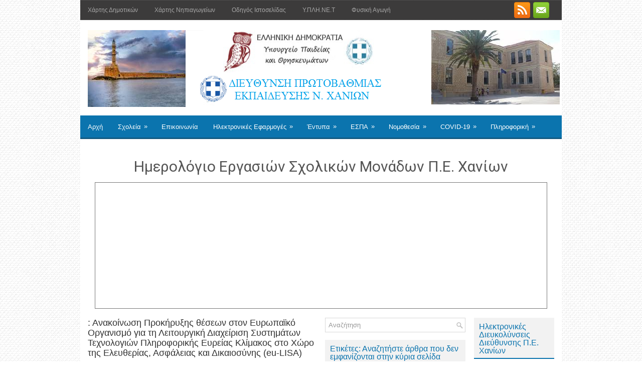

--- FILE ---
content_type: text/html; charset=UTF-8
request_url: https://dipechan.blogspot.com/2017/01/eu-lisa.html
body_size: 49865
content:
<!DOCTYPE html>
<html dir='ltr' xmlns='http://www.w3.org/1999/xhtml' xmlns:b='http://www.google.com/2005/gml/b' xmlns:data='http://www.google.com/2005/gml/data' xmlns:expr='http://www.google.com/2005/gml/expr'>
<head>
<link href='https://www.blogger.com/static/v1/widgets/2944754296-widget_css_bundle.css' rel='stylesheet' type='text/css'/>
<meta content='8laqSuhHwsFw1ynM4DjKkwbpcOkHxFutbFjed2mCewY' name='google-site-verification'/>
<meta content='width=device-width, initial-scale=1.0' name='viewport'/>
<link href="//fonts.googleapis.com/css?family=Roboto" rel="stylesheet" type="text/css">
<meta content='text/html; charset=UTF-8' http-equiv='Content-Type'/>
<meta content='blogger' name='generator'/>
<link href='https://dipechan.blogspot.com/favicon.ico' rel='icon' type='image/x-icon'/>
<link href='http://dipechan.blogspot.com/2017/01/eu-lisa.html' rel='canonical'/>
<link rel="alternate" type="application/atom+xml" title="Δ.Π.Ε. N. Χανίων - Atom" href="https://dipechan.blogspot.com/feeds/posts/default" />
<link rel="alternate" type="application/rss+xml" title="Δ.Π.Ε. N. Χανίων - RSS" href="https://dipechan.blogspot.com/feeds/posts/default?alt=rss" />
<link rel="service.post" type="application/atom+xml" title="Δ.Π.Ε. N. Χανίων - Atom" href="https://www.blogger.com/feeds/7477286318089307415/posts/default" />

<link rel="alternate" type="application/atom+xml" title="Δ.Π.Ε. N. Χανίων - Atom" href="https://dipechan.blogspot.com/feeds/5062071775172274295/comments/default" />
<!--Can't find substitution for tag [blog.ieCssRetrofitLinks]-->
<meta content='http://dipechan.blogspot.com/2017/01/eu-lisa.html' property='og:url'/>
<meta content=': Ανακοίνωση Προκήρυξης θέσεων στον Ευρωπαϊκό Οργανισμό για τη Λειτουργική Διαχείριση Συστημάτων Τεχνολογιών Πληροφορικής Ευρείας Κλίμακος στο Χώρο της Ελευθερίας, Ασφάλειας και Δικαιοσύνης (eu-LISA)' property='og:title'/>
<meta content='  ' property='og:description'/>
<!-- Start www.bloggertipandtrick.net: Changing the Blogger Title Tag -->
<title>: Ανακοίνωση Προκήρυξης θέσεων στον Ευρωπαϊκό Οργανισμό για τη Λειτουργική Διαχείριση Συστημάτων Τεχνολογιών Πληροφορικής Ευρείας Κλίμακος στο Χώρο της Ελευθερίας, Ασφάλειας και Δικαιοσύνης (eu-LISA) ~ Δ.Π.Ε. N. Χανίων</title>
<!-- End www.bloggertipandtrick.net: Changing the Blogger Title Tag -->
<link href='https://blogger.googleusercontent.com/img/b/R29vZ2xl/AVvXsEgeUjOdY5ddnB0s4T1z7dVc5073krJ63DbceohIMEcYixWxgQJBR5uv1QdI5JSUIfaesJpyvrsu3Do4LA_-XdK5Ni618x6oXu2ZqNEaN39OfMJ7KBm9c6L3C5TVOuTflE3uizBaf7VC6Wgv/s1600/%25CE%2594%25CE%2599%25CE%25A0%25CE%2595.png' rel='shortcut icon' type='image/vnd.microsoft.icon'/>
<style id='page-skin-1' type='text/css'><!--
/*
-----------------------------------------------
Blogger Template Style
Name:   TechPress
Author: Lasantha Bandara
Author URL 1:  http://www.premiumbloggertemplates.com/
Author URL 2:  http://www.bloggertipandtrick.net/
Theme URL: http://www.premiumbloggertemplates.com/techpress-blogger-template/
Date:   April 2014
License:  This free Blogger template is licensed under the Creative Commons Attribution 3.0 License, which permits both personal and commercial use.
However, to satisfy the 'attribution' clause of the license, you are required to keep the footer links intact which provides due credit to its authors. For more specific details about the license, you may visit the URL below:
http://creativecommons.org/licenses/by/3.0/
----------------------------------------------- */
body#layout ul{list-style-type:none;list-style:none}
body#layout ul li{list-style-type:none;list-style:none}
body#layout #myGallery{display:none}
body#layout .featuredposts{display:none}
body#layout .fp-slider{display:none}
body#layout #navcontainer{display:none}
body#layout .menu-secondary-wrap{display:none}
body#layout .menu-secondary-container{display:none}
body#layout #skiplinks{display:none}
body#layout .feedtwitter{display:none}
body#layout #header-wrapper {margin-bottom:10px;min-height:110px;}
body#layout .social-profiles-widget h3 {display:none;}
/* Variable definitions
====================
<Variable name="bgcolor" description="Page Background Color"
type="color" default="#fff">
<Variable name="textcolor" description="Text Color"
type="color" default="#333">
<Variable name="linkcolor" description="Link Color"
type="color" default="#58a">
<Variable name="pagetitlecolor" description="Blog Title Color"
type="color" default="#666">
<Variable name="descriptioncolor" description="Blog Description Color"
type="color" default="#999">
<Variable name="titlecolor" description="Post Title Color"
type="color" default="#c60">
<Variable name="bordercolor" description="Border Color"
type="color" default="#ccc">
<Variable name="sidebarcolor" description="Sidebar Title Color"
type="color" default="#999">
<Variable name="sidebartextcolor" description="Sidebar Text Color"
type="color" default="#666">
<Variable name="visitedlinkcolor" description="Visited Link Color"
type="color" default="#999">
<Variable name="bodyfont" description="Text Font"
type="font" default="normal normal 100% Georgia, Serif">
<Variable name="headerfont" description="Sidebar Title Font"
type="font"
default="normal normal 78% 'Trebuchet MS',Trebuchet,Arial,Verdana,Sans-serif">
<Variable name="pagetitlefont" description="Blog Title Font"
type="font"
default="normal normal 200% Georgia, Serif">
<Variable name="descriptionfont" description="Blog Description Font"
type="font"
default="normal normal 78% 'Trebuchet MS', Trebuchet, Arial, Verdana, Sans-serif">
<Variable name="postfooterfont" description="Post Footer Font"
type="font"
default="normal normal 78% 'Trebuchet MS', Trebuchet, Arial, Verdana, Sans-serif">
<Variable name="startSide" description="Side where text starts in blog language"
type="automatic" default="left">
<Variable name="endSide" description="Side where text ends in blog language"
type="automatic" default="right">
*/
/* Use this with templates/template-twocol.html */
body{background: url('https://blogger.googleusercontent.com/img/b/R29vZ2xl/AVvXsEjR5RpDo6FU8RDrwIAziHyIJrP7L3nWnFeuf_5Jpcc1mNerlZZmnbmujZCACVlmU1EHU8rm4bHdRGTboRE8wsTCVl8ID3acafFIRjCE4UOzBEJidaOuH57oiuAqfF0RmVBqOxqc0kJxFBYi/s1600/background.png') fixed;color:#555555;font-family: 'Roboto', Arial, Helvetica, Sans-serif;font-size: 13px;margin:0px;padding:0px;}
a:link,a:visited{color:#155780;text-decoration:none;outline:none;}
a:hover{color:#1DACFB;text-decoration:none;outline:none;}
a img{border-width:0}
#body-wrapper{margin:0px;padding:0px;}
.section, .widget {margin:0px;padding:0px;}
/* Header-----------------------------------------------*/
#header-wrapper{width:960px;margin:0px auto 0px;height:150px;padding:20px 0px 20px 0px;overflow:hidden;background:#FFFFFF;}
#header-inner{background-position:center;margin-left:auto;margin-right:auto}
#header{margin:0;border:0 solid #cccccc;color:#424242;float:left;width:100%;overflow:hidden;}
#header h1{color:#424242;text-shadow:0px 1px 0px #fff;margin:0 5px 0;padding:0px 0px 0px 15px;font-family:Arial,Helvetica,Sans-serif;font-weight:normal;font-size:24px;line-height:26px;}
#header .description{padding-left:22px;color:#424242;text-shadow:0px 1px 0px #fff;line-height:14px;font-size:14px;padding-top:0px;margin-top:5px;font-family:Roboto,Arial,Helvetica,Sans-serif;}
#header h1 a,#header h1 a:visited{color:#424242;text-decoration:none}
#header h2{padding-left:5px;color:#424242;font:14px Arial,Helvetica,Sans-serif}
#header2{float:right;width:52%;margin-right:0px;padding-right:0px;overflow:hidden;}
#header2 .widget{padding:0px 15px 0px 0px;float:right}
.social-profiles-widget img{margin:0 4px 0 0}
.social-profiles-widget img:hover{opacity:0.8}
#top-social-profiles{padding-top:4px;padding-right:15px;height:32px;text-align:right}
#top-social-profiles img{margin:0 0 0 6px !important}
#top-social-profiles img:hover{opacity:0.8}
#top-social-profiles .widget-container{background:none;padding:0;border:0}
/* Outer-Wrapper----------------------------------------------- */
#outer-wrapper{width:960px;margin:0px auto 0px;padding:0px;text-align:left;background: url('https://blogger.googleusercontent.com/img/b/R29vZ2xl/AVvXsEgeFrIQVCBO-L_SuzY0vmoLS261b_q7Wf0qutZezitiNpL6irdnVQyz0ppG06mMhDcsyw9afFGckJCTqR7bKY_NnSJPQLuaPyYhUD0oqaMVRbjUYFp9JgswK-T5CYPmVuETPMXhE_jfUYg6/s1600/container-bg.png') left top repeat-x;}
#content-wrapper{padding:15px;background:#fff;}
#main-wrapper{width:460px;margin:0px 13px 0px 0px;;padding:0px;float:left;word-wrap:break-word;overflow:hidden;}
#lsidebar-wrapper{width:280px;float:left;margin:0px 0px 0px 0px;padding:0px;word-wrap:break-word;overflow:hidden;}
#rsidebar-wrapper{width:160px;float:right;margin:0px 0px 0px 15px;padding:0px;word-wrap:break-word;overflow:hidden;}
/* Headings----------------------------------------------- */
h2{}
/* Posts-----------------------------------------------*/
h2.date-header{margin:1.5em 0 .5em;display:none;}
.wrapfullpost{}
.post{margin-bottom:15px;border-bottom: 0;}
.post-title{color:#333333;margin:0 0 15px 0;padding:0;font-family: sans-serif;font-size:18px;line-height:20px;font-weight:normal;}
.post-title a,.post-title a:visited,.post-title strong{display:block;text-decoration:none;color:#333333;text-decoration:none;}
.post-title strong,.post-title a:hover{color:#0B74AE;text-decoration:none;}
.post-body{margin:0px;padding:0px 10px 0px 0px;font-family:'Roboto', Arial, Helvetica, Sans-serif;font-size:13px;line-height: 20px;}
.post-footer{margin:5px 0;}
.comment-link{margin-left:.6em}
.post-body img{padding:4px;}
.pbtthumbimg {
margin:0px 10px 5px 0px;
padding:6px;
float:left;
/*
border:1px solid #eee;
background:#ffffff;
width:200px;
height:150px;
*/
}
.postmeta-primary{color:#999;font-size:12px;line-height:18px;border-top:1px solid #ddd;border-bottom:1px solid #ddd;margin:0 0 5px;padding:6px 0;}
.postmeta-secondary{color:#999;font-size:12px;line-height:18px;padding:0 0 10px;}
.postmeta-comment{float:right;background:url(https://blogger.googleusercontent.com/img/b/R29vZ2xl/AVvXsEhey7qLgygpfMSUwY2UIoZrHI6U6GnogCe8jvXyh1D7XpdycTpOKRhFsqo38i-ThKLsgQc3C129dGAmO58tc_yV8mwkdH7kHFdIvurvLQ405ws7sVrLlupXKNbOfDcRJLLz1YogCNAFs1mR/s1600/comments-big.png) no-repeat 0 0;width:39px;height:32px;text-align:center;font-size:14px;font-weight:bold;padding:4px 0 0 2px;}
.postmeta-comment a{color:#222;text-decoration:none;}
.postmeta-primary span,.postmeta-secondary span{background-position:left center;background-repeat:no-repeat;padding:3px 0 3px 20px;}
.meta_date{background-image:url(https://blogger.googleusercontent.com/img/b/R29vZ2xl/AVvXsEi0X5j4zsDXDAzkqqShP8hTin_W7y6SOpJ44x7a9TGDHoiVOyGgPT4zWu9XPmqRKsNde_4Mlu_A2YAjY-8or-m9WY5RGTQcT-XGNQ4DMAPzge2gvt6vMtH6CX6I_eyY5qcpoFYUjafhDzPT/s1600/date.png);}
.meta_author{background-image:url(https://blogger.googleusercontent.com/img/b/R29vZ2xl/AVvXsEi0jFPfFr1dIEcyE2cG5UkmehrjqwFwiWIfBUVgP3Snhb-dB85UD8vtKBR2vhc0NVDh4LatbXcZqa5os8ZUmfOJ4GzoIEM6gaqpfRdj8JATpjUfeTzo5bRtTsryJj0D0a9FvFlxd8e8Z9L7/s1600/author.png);}
.meta_comments{background-image:url(https://blogger.googleusercontent.com/img/b/R29vZ2xl/AVvXsEhpv0l1wJLsLMOoPTH91m-iVhoKL-ijPWTHW9cmdtXGhDvbsVfu20brVDG1BH-Z-qtxkh7KKlzm_PC1CWB3D3Za79G3fDZSWJjEwpxB6BTEbUz8CWeAfM-GBh1aMtpBth4aezSxO6ltAe7g/s1600/comments.png);}
.meta_edit{background-image:url(images/edit.png);}
.meta_categories{background-image:url(https://blogger.googleusercontent.com/img/b/R29vZ2xl/AVvXsEj0pMO-8DJbA37tEigcjZOum6eIR3RtC44yJwxVdmaco2ddQaIgGUfICDOQN4H_mUarcKRR0RZFy-au5MFBXRkv0QKoUIea0pKvRNLiF50-rF6BgnUWXSYbicNclEQ7QVousN61JazkfcXz/s1600/category.png);}
.meta_tags{background-image:url(https://blogger.googleusercontent.com/img/b/R29vZ2xl/AVvXsEgUsa15lvwpGZg117IEZFbIxaZYNmo0c4HhOgzRB_uq9fWbQ-iHvHqu5XA6RLUrKMjlKmekDAvKt3MqbKApRuAbeZn8ZOLfqiztaX3TUOpNjddEy17_S8zqVvaYcITxjPeLJi49DNfCBEP5/s1600/tags.png);}
.readmore{margin-bottom:5px;float:right;}
.readmore a{color:#6D6D6D;background:#F2F2F2;font-size:12px;line-height:12px;display:inline-block;text-decoration:none;text-transform:none;border-bottom:2px solid #0B74AE;padding:8px 14px;}
.readmore a:hover{color:#fff;background:#1D85BE;text-decoration:none;border-bottom:2px solid #066091;}
/* Sidebar Content----------------------------------------------- */
.sidebar{margin:0 0 10px 0;font-size:13px;color:#566871;}
.sidebar a{text-decoration:none;color:#566871;}
.sidebar a:hover{text-decoration:none;color:#0B74AE;}
.sidebar h2, h3.widgettitle{background:#F2F2F2;border-bottom:2px solid #0B74AE;color:#0B74AE;font-size:16px;line-height:16px;font-family: sans-serif;font-weight:normal;text-decoration:none;text-transform:none;margin:0 0 2px;padding:10px 10px 6px;}
.sidebar ul{list-style-type:none;list-style:none;margin:0px;padding:0px;}
.sidebar ul li{
margin: 0 0 1px;
padding: 0 0 0px;
border-bottom: #D1C3C3 solid 1px;
}
.sidebar .widget{margin:0 0 15px 0;padding:0;color:#566871;font-size:13px;}
.main .widget{margin:0 0 5px;padding:0 0 2px}
.main .Blog{border-bottom-width:0}
.widget-container{list-style-type:none;list-style:none;margin:0 0 15px 0;padding:0;color:#566871;font-size:13px}
/* FOOTER ----------------------------------------------- */
#footer-container{}
#footer{margin-bottom:15px;}
#copyrights{color:#434141;background:#F2F2F2;text-align:center;border-top:2px solid #1D85BE;padding:20px 0;}
#copyrights a{color:#434141;}
#copyrights a:hover{color:#434141;text-decoration:none;}
#credits{color:#7D7D7D;text-align:center;font-size:11px;padding:10px 0 0;}
#credits a{color:#7D7D7D;text-decoration:none;}
#credits a:hover{text-decoration:none;color:#7D7D7D;}
#footer-widgets-container{}
#footer-widgets{background:#FFF;border-top:2px solid #F0F0F0;padding:20px 0 0;}
.footer-widget-box{width:300px;float:left;margin-left:15px;}
.footer-widget-box-last{}
#footer-widgets .widget-container{color:#566871;border: none;padding: 0;background: none;}
#footer-widgets .widget-container a{color:#566871;text-decoration:none}
#footer-widgets .widget-container a:hover{color:#0B74AE;text-decoration:none}
#footer-widgets h2{background:#F2F2F2;border-bottom:2px solid #0B74AE;color:#0B74AE;font-size:16px;line-height:16px;font-family: sans-serif;font-weight:normal;text-decoration:none;text-transform:none;margin:0 0 10px;padding:10px 10px 6px;}
#footer-widgets .widget ul{list-style-type:none;list-style:none;margin:0px;padding:0px;}
#footer-widgets .widget ul li{margin:0 0 6px;padding:0 0 4px;}
.footersec {}
.footersec .widget{margin:0 0 15px 0;padding:0;color:#666666;font-size:13px;}
.footersec ul{}
.footersec ul li{}
/* Search ----------------------------------------------- */
#search{border:1px solid #D8D8D8;background:#fff url(https://blogger.googleusercontent.com/img/b/R29vZ2xl/AVvXsEjwpi5GA3I7YLxcKkhSwUGeTMNesYTIm9NmcnTEg9f3_gmbC1zLP8Wwh5XT3Q5LKfYicC0dSWGmSklUST4LYV7r1clvc6XNAQieetdHwvAgB7s6arIDa6BFWZksLdcyiLEHGW4B9h1Pg0qr/s1600/search.png) 99% 50% no-repeat;text-align:left;padding:6px 24px 6px 6px;}
#search #s{background:none;color:#979797;border:0;width:100%;outline:none;margin:0;padding:0;}
#content-search{width:300px;padding:15px 0;}
/* Comments----------------------------------------------- */
#comments{margin-bottom:15px;padding:10px;}
#comments h4{font-size:16px;font-weight:bold;margin:1em 0;}
#comments-block3{padding:0;margin:0;float:left;overflow:hidden;position:relative;}
#comment-name-url{width:465px;float:left}
#comment-date{width:465px;float:left;margin-top:5px;font-size:10px;}
#comment-header{float:left;padding:5px 0 40px 10px;margin:5px 0px 15px 0px;position:relative;background-color:#fff;border:1px dashed #ddd;}
.avatar-image-container{background:url(https://blogger.googleusercontent.com/img/b/R29vZ2xl/AVvXsEgIgx9-OuHw6Dp9sIRHIdO-iroTjz-LGW8PldHdq0oSbSFzvnQkHqPyN1D3hwIY_sesHXRCncTTY0pc5JmAFLm99TB5O2Bcsn4M1Zk4d5Ys7nz4dPKiHd4OK-LmvFSrz0k7iPoG07OUeP9o/s1600/comment-avatar.jpg);width:32px;height:32px;float:right;margin:5px 10px 5px 5px;border:1px solid #ddd;}
.avatar-image-container img{width:32px;height:32px;}
a.comments-autor-name{color:#000;font:normal bold 14px Arial,Tahoma,Verdana}
a.says{color:#000;font:normal 14px Arial,Tahoma,Verdana}
.says a:hover{text-decoration:none}
.deleted-comment{font-style:italic;color:gray}
#blog-pager-newer-link{float:left}
#blog-pager-older-link{float:right}
#blog-pager{text-align:center}
.feed-links{clear:both;line-height:2.5em}
/* Profile ----------------------------------------------- */
.profile-img{float:left;margin-top:0;margin-right:5px;margin-bottom:5px;margin-left:0;padding:4px;border:1px solid #cccccc}
.profile-data{margin:0;text-transform:none; letter-spacing:.1em;font:normal normal 78% 'Trebuchet MS', Trebuchet, Arial, Verdana, Sans-serif;color:#999999;font-weight:bold;line-height:1.6em}
.profile-datablock{margin:.5em 0 .5em}
.profile-textblock{margin:0.5em 0;line-height:1.6em}
.avatar-image-container{background:url(https://blogger.googleusercontent.com/img/b/R29vZ2xl/AVvXsEgIgx9-OuHw6Dp9sIRHIdO-iroTjz-LGW8PldHdq0oSbSFzvnQkHqPyN1D3hwIY_sesHXRCncTTY0pc5JmAFLm99TB5O2Bcsn4M1Zk4d5Ys7nz4dPKiHd4OK-LmvFSrz0k7iPoG07OUeP9o/s1600/comment-avatar.jpg);width:32px;height:32px;float:right;margin:5px 10px 5px 5px;border:1px solid #ddd;}
.avatar-image-container img{width:32px;height:32px;}
.profile-link{font:normal normal 78% 'Trebuchet MS', Trebuchet, Arial, Verdana, Sans-serif;text-transform:none; letter-spacing:.1em}
#navbar-iframe{height:0;visibility:hidden;display:none;}
.breadcrumb-bwrap {border: 1px dotted #BBBBBB;line-height: 1.4;margin: 0 0 15px;padding: 5px;}
/*fm css start*/
.meta_author, .related-post-item-thumbnail {
display:none;
}
.post-share-buttons {
margin-top: 40px !important;
}
.dideTableDiv table {
background: white;
border-radius:3px;
border-collapse: collapse;
/*  height: 320px;*/
margin: auto;
/*  max-width: 600px;*/
padding:5px;
width: 100%;
box-shadow: 0 5px 10px rgba(0, 0, 0, 0.1);
animation: float 5s infinite;
}
.dideTableDiv th {
color:#D5DDE5;;
background:#1b1e24;
border-bottom:4px solid #9ea7af;
border-right: 1px solid #343a45;
/*  font-size:23px; */
font-weight: 100;
padding:6px;
text-align:left;
text-shadow: 0 1px 1px rgba(0, 0, 0, 0.1);
vertical-align:middle;
}
.dideTableDiv th:first-child {
border-top-left-radius:3px;
}
.dideTableDiv th:last-child {
border-top-right-radius:3px;
border-right:none;
}
.dideTableDiv th a {
color:#ffffff;
}
.dideTableDiv tr {
border-top: 1px solid #C1C3D1;
border-bottom-: 1px solid #C1C3D1;
color:#666B85;
/*  font-size:16px; */
font-weight:normal;
text-shadow: 0 1px 1px rgba(256, 256, 256, 0.1);
}
.dideTableDiv tr:hover td {
background:#4E5066;
color:#FFFFFF;
border-top: 1px solid #22262e;
border-bottom: 1px solid #22262e;
}
.dideTableDiv tr:hover a {
color:#FFFFFF;
text-decoration:underline;
}
.dideTableDiv tr:first-child {
border-top:none;
}
.dideTableDiv tr:last-child {
border-bottom:none;
}
.dideTableDiv tr:nth-child(odd) td {
background:#EBEBEB;
}
.dideTableDiv tr:nth-child(odd):hover td {
background:#4E5066;
}
.dideTableDiv tr:last-child td:first-child {
border-bottom-left-radius:3px;
}
.dideTableDiv tr:last-child td:last-child {
border-bottom-right-radius:3px;
}
.dideTableDiv td.no1bg {
background:#EBEBEB !important;
}
.dideTableDiv td.no2bg {
background:#FFFFFF !important;
}
.dideTableDiv td {
background:#FFFFFF;
padding:6px;
text-align:left;
vertical-align:middle;
font-weight:300;
/*  font-size:18px; */
text-shadow: -1px -1px 1px rgba(0, 0, 0, 0.1);
border-right: 1px solid #C1C3D1;
}
.dideTableDiv td:last-child {
border-right: 0px;
}
.dideTableDiv th.text-left {
text-align: left;
}
.dideTableDiv th.text-center {
text-align: center;
}
.dideTableDiv th.text-right {
text-align: right;
}
.dideTableDiv td.text-left {
text-align: left;
}
.dideTableDiv td.text-center {
text-align: center;
}
.dideTableDiv td.text-right {
text-align: right;
}
#credits {
display:none;
}
.make_dnld_links {
font-size: 14px;
background-color: lemonchiffon;
}
.make_dnld_links a {
background-position: 0 50%;
background-repeat: no-repeat;
padding-left: 36px;
line-height: 32px;
font-size: 22px;
background-image: url(https://blogger.googleusercontent.com/img/b/R29vZ2xl/AVvXsEhegxa6P4Hc22PbJP97SS61UThf591dYMfW4C0LV9pte6XO3D9_uys-MWQ1bW2TT-rGhYiPBhZhAJxCXuMQ9tEAn2r9dzyQiIINgq5WQCA3FwHVf6-NNYxhENtz11LC7sr3kToQA35JoEE/s1600/dnld_all.png);
}
h2.mainTitle {
font-family: sans-serif;
background: #F2F2F2;
border-bottom: 2px solid #0B74AE;
color: #0B74AE;
font-size: 16px;
line-height: 16px;
font-weight: normal;
text-decoration: none;
text-transform: none;
margin: 0 0 10px;
padding: 10px 10px 6px;
}
p.topMessage {
font-weight:bold;
margin-top: 0;
padding: 2px;
border: gray 1px solid;
background-color: khaki;
}
.dideLinksDiv {
}
.dideLinksDiv h2 {
font-family: sans-serif;
background: #F2F2F2;
border-bottom: 2px solid #0B74AE;
color: #0B74AE;
font-size: 16px;
line-height: 16px;
font-weight: normal;
text-decoration: none;
text-transform: none;
margin: 0 0 10px;
padding: 10px 10px 6px;
}
.keplinet-footer {
font-size:80%;
}
.button1 {
background-color: rgb(255, 153, 51);
}
.button {
text-align: center;
font-weight: bold;
font-size: 14px;
padding: 4px;
border: #D8D4D4 1px solid;
}
.button2 {
background-color: rgb(216, 253, 215);
}
.button3 {
font-size: 16px;
background-color: rgb(216, 253, 215);
}
.button4 {
font-size: 16px;
background-color: rgb(0, 204, 204);
}
.button5 {
font-size: 16px;
background-color: rgb(102, 179, 255);
}
.button6 {
font-size: 16px;
font-weight:bold;
background-color: #ffccff;
}
.button7 {
font-size: 16px;
font-weight:bold;
background-color: #ffcc00;
}
.button8 {
font-size: 16px;
font-weight:bold;
background-color: #ff9966;
}
ul.didefolders {
padding-left: 20px;
font-weight: bold;
list-style-type: none;
}
ul.didefolders li {
font-weight: normal;
padding-left: 26px;
padding-top: 1px;
background-image: url(https://blogger.googleusercontent.com/img/b/R29vZ2xl/AVvXsEhy7PcsU4nSBtYdStvGRa3aX94Jn_QDqMClGZ2uzqptdElKm04-EV6g6oUSDk5wmRnOPIqYRy6AJ7bTHYuhjnmAwhO98JSUcOq8csINxjCISUZNcGVHG0ITG0P9FwQWd9F_CZmGHyAJAe4/s1600/folder20.png);
background-repeat: no-repeat;
}
p.bigNote {
text-align: center;
padding: .3em 0;
font-size: 114%;
border: 1px solid #000;
background-color: #ccc;
}
/*fm css end*/
.make_dnld_links a {
/*  font-size:5em;
color:#fff;
font-weight:700;*/
animation:blur 2s ease-out infinite;
text-shadow:0px 0px 5px #fff,
0px 0px 7px #fff;
}
@keyframes blur{
from{
text-shadow:0px 0px 10px #fff,
0px 0px 10px #fff,
0px 0px 15px #fff,
0px 0px 20px #fff,
0px 0px 30px #fff,
0px 0px 30px #7B96B8,
0px 10px 30px #7B96B8,
0px -10px 20px #7B96B8,
0px -10px 20px #7B96B8;}
}#Attribution1 {
display:none;
}
.make_dnld_links a {
/*  font-size:5em;
color:#fff;
font-weight:700;*/
animation:blur 2s ease-out infinite;
text-shadow:0px 0px 5px #fff,
0px 0px 7px #fff;
}
@keyframes blur{
from{
text-shadow:0px 0px 10px #fff,
0px 0px 10px #fff,
0px 0px 15px #fff,
0px 0px 20px #fff,
0px 0px 30px #fff,
0px 0px 30px #7B96B8,
0px 10px 30px #7B96B8,
0px -10px 20px #7B96B8,
0px -10px 20px #7B96B8;}
}
--></style>
<script src='https://ajax.googleapis.com/ajax/libs/jquery/1.10.2/jquery.min.js' type='text/javascript'></script>
<script type='text/javascript'>
//<![CDATA[

/*! jQuery Migrate v1.2.1 | (c) 2005, 2013 jQuery Foundation, Inc. and other contributors | jquery.org/license */
jQuery.migrateMute===void 0&&(jQuery.migrateMute=!0),function(e,t,n){function r(n){var r=t.console;i[n]||(i[n]=!0,e.migrateWarnings.push(n),r&&r.warn&&!e.migrateMute&&(r.warn("JQMIGRATE: "+n),e.migrateTrace&&r.trace&&r.trace()))}function a(t,a,i,o){if(Object.defineProperty)try{return Object.defineProperty(t,a,{configurable:!0,enumerable:!0,get:function(){return r(o),i},set:function(e){r(o),i=e}}),n}catch(s){}e._definePropertyBroken=!0,t[a]=i}var i={};e.migrateWarnings=[],!e.migrateMute&&t.console&&t.console.log&&t.console.log("JQMIGRATE: Logging is active"),e.migrateTrace===n&&(e.migrateTrace=!0),e.migrateReset=function(){i={},e.migrateWarnings.length=0},"BackCompat"===document.compatMode&&r("jQuery is not compatible with Quirks Mode");var o=e("<input/>",{size:1}).attr("size")&&e.attrFn,s=e.attr,u=e.attrHooks.value&&e.attrHooks.value.get||function(){return null},c=e.attrHooks.value&&e.attrHooks.value.set||function(){return n},l=/^(?:input|button)$/i,d=/^[238]$/,p=/^(?:autofocus|autoplay|async|checked|controls|defer|disabled|hidden|loop|multiple|open|readonly|required|scoped|selected)$/i,f=/^(?:checked|selected)$/i;a(e,"attrFn",o||{},"jQuery.attrFn is deprecated"),e.attr=function(t,a,i,u){var c=a.toLowerCase(),g=t&&t.nodeType;return u&&(4>s.length&&r("jQuery.fn.attr( props, pass ) is deprecated"),t&&!d.test(g)&&(o?a in o:e.isFunction(e.fn[a])))?e(t)[a](i):("type"===a&&i!==n&&l.test(t.nodeName)&&t.parentNode&&r("Can't change the 'type' of an input or button in IE 6/7/8"),!e.attrHooks[c]&&p.test(c)&&(e.attrHooks[c]={get:function(t,r){var a,i=e.prop(t,r);return i===!0||"boolean"!=typeof i&&(a=t.getAttributeNode(r))&&a.nodeValue!==!1?r.toLowerCase():n},set:function(t,n,r){var a;return n===!1?e.removeAttr(t,r):(a=e.propFix[r]||r,a in t&&(t[a]=!0),t.setAttribute(r,r.toLowerCase())),r}},f.test(c)&&r("jQuery.fn.attr('"+c+"') may use property instead of attribute")),s.call(e,t,a,i))},e.attrHooks.value={get:function(e,t){var n=(e.nodeName||"").toLowerCase();return"button"===n?u.apply(this,arguments):("input"!==n&&"option"!==n&&r("jQuery.fn.attr('value') no longer gets properties"),t in e?e.value:null)},set:function(e,t){var a=(e.nodeName||"").toLowerCase();return"button"===a?c.apply(this,arguments):("input"!==a&&"option"!==a&&r("jQuery.fn.attr('value', val) no longer sets properties"),e.value=t,n)}};var g,h,v=e.fn.init,m=e.parseJSON,y=/^([^<]*)(<[\w\W]+>)([^>]*)$/;e.fn.init=function(t,n,a){var i;return t&&"string"==typeof t&&!e.isPlainObject(n)&&(i=y.exec(e.trim(t)))&&i[0]&&("<"!==t.charAt(0)&&r("$(html) HTML strings must start with '<' character"),i[3]&&r("$(html) HTML text after last tag is ignored"),"#"===i[0].charAt(0)&&(r("HTML string cannot start with a '#' character"),e.error("JQMIGRATE: Invalid selector string (XSS)")),n&&n.context&&(n=n.context),e.parseHTML)?v.call(this,e.parseHTML(i[2],n,!0),n,a):v.apply(this,arguments)},e.fn.init.prototype=e.fn,e.parseJSON=function(e){return e||null===e?m.apply(this,arguments):(r("jQuery.parseJSON requires a valid JSON string"),null)},e.uaMatch=function(e){e=e.toLowerCase();var t=/(chrome)[ \/]([\w.]+)/.exec(e)||/(webkit)[ \/]([\w.]+)/.exec(e)||/(opera)(?:.*version|)[ \/]([\w.]+)/.exec(e)||/(msie) ([\w.]+)/.exec(e)||0>e.indexOf("compatible")&&/(mozilla)(?:.*? rv:([\w.]+)|)/.exec(e)||[];return{browser:t[1]||"",version:t[2]||"0"}},e.browser||(g=e.uaMatch(navigator.userAgent),h={},g.browser&&(h[g.browser]=!0,h.version=g.version),h.chrome?h.webkit=!0:h.webkit&&(h.safari=!0),e.browser=h),a(e,"browser",e.browser,"jQuery.browser is deprecated"),e.sub=function(){function t(e,n){return new t.fn.init(e,n)}e.extend(!0,t,this),t.superclass=this,t.fn=t.prototype=this(),t.fn.constructor=t,t.sub=this.sub,t.fn.init=function(r,a){return a&&a instanceof e&&!(a instanceof t)&&(a=t(a)),e.fn.init.call(this,r,a,n)},t.fn.init.prototype=t.fn;var n=t(document);return r("jQuery.sub() is deprecated"),t},e.ajaxSetup({converters:{"text json":e.parseJSON}});var b=e.fn.data;e.fn.data=function(t){var a,i,o=this[0];return!o||"events"!==t||1!==arguments.length||(a=e.data(o,t),i=e._data(o,t),a!==n&&a!==i||i===n)?b.apply(this,arguments):(r("Use of jQuery.fn.data('events') is deprecated"),i)};var j=/\/(java|ecma)script/i,w=e.fn.andSelf||e.fn.addBack;e.fn.andSelf=function(){return r("jQuery.fn.andSelf() replaced by jQuery.fn.addBack()"),w.apply(this,arguments)},e.clean||(e.clean=function(t,a,i,o){a=a||document,a=!a.nodeType&&a[0]||a,a=a.ownerDocument||a,r("jQuery.clean() is deprecated");var s,u,c,l,d=[];if(e.merge(d,e.buildFragment(t,a).childNodes),i)for(c=function(e){return!e.type||j.test(e.type)?o?o.push(e.parentNode?e.parentNode.removeChild(e):e):i.appendChild(e):n},s=0;null!=(u=d[s]);s++)e.nodeName(u,"script")&&c(u)||(i.appendChild(u),u.getElementsByTagName!==n&&(l=e.grep(e.merge([],u.getElementsByTagName("script")),c),d.splice.apply(d,[s+1,0].concat(l)),s+=l.length));return d});var Q=e.event.add,x=e.event.remove,k=e.event.trigger,N=e.fn.toggle,T=e.fn.live,M=e.fn.die,S="ajaxStart|ajaxStop|ajaxSend|ajaxComplete|ajaxError|ajaxSuccess",C=RegExp("\\b(?:"+S+")\\b"),H=/(?:^|\s)hover(\.\S+|)\b/,A=function(t){return"string"!=typeof t||e.event.special.hover?t:(H.test(t)&&r("'hover' pseudo-event is deprecated, use 'mouseenter mouseleave'"),t&&t.replace(H,"mouseenter$1 mouseleave$1"))};e.event.props&&"attrChange"!==e.event.props[0]&&e.event.props.unshift("attrChange","attrName","relatedNode","srcElement"),e.event.dispatch&&a(e.event,"handle",e.event.dispatch,"jQuery.event.handle is undocumented and deprecated"),e.event.add=function(e,t,n,a,i){e!==document&&C.test(t)&&r("AJAX events should be attached to document: "+t),Q.call(this,e,A(t||""),n,a,i)},e.event.remove=function(e,t,n,r,a){x.call(this,e,A(t)||"",n,r,a)},e.fn.error=function(){var e=Array.prototype.slice.call(arguments,0);return r("jQuery.fn.error() is deprecated"),e.splice(0,0,"error"),arguments.length?this.bind.apply(this,e):(this.triggerHandler.apply(this,e),this)},e.fn.toggle=function(t,n){if(!e.isFunction(t)||!e.isFunction(n))return N.apply(this,arguments);r("jQuery.fn.toggle(handler, handler...) is deprecated");var a=arguments,i=t.guid||e.guid++,o=0,s=function(n){var r=(e._data(this,"lastToggle"+t.guid)||0)%o;return e._data(this,"lastToggle"+t.guid,r+1),n.preventDefault(),a[r].apply(this,arguments)||!1};for(s.guid=i;a.length>o;)a[o++].guid=i;return this.click(s)},e.fn.live=function(t,n,a){return r("jQuery.fn.live() is deprecated"),T?T.apply(this,arguments):(e(this.context).on(t,this.selector,n,a),this)},e.fn.die=function(t,n){return r("jQuery.fn.die() is deprecated"),M?M.apply(this,arguments):(e(this.context).off(t,this.selector||"**",n),this)},e.event.trigger=function(e,t,n,a){return n||C.test(e)||r("Global events are undocumented and deprecated"),k.call(this,e,t,n||document,a)},e.each(S.split("|"),function(t,n){e.event.special[n]={setup:function(){var t=this;return t!==document&&(e.event.add(document,n+"."+e.guid,function(){e.event.trigger(n,null,t,!0)}),e._data(this,n,e.guid++)),!1},teardown:function(){return this!==document&&e.event.remove(document,n+"."+e._data(this,n)),!1}}})}(jQuery,window);

//]]>
</script>
<script type='text/javascript'>
//<![CDATA[

/**
 * jQuery Mobile Menu 
 * Turn unordered list menu into dropdown select menu
 * version 1.0(31-OCT-2011)
 * 
 * Built on top of the jQuery library
 *   http://jquery.com
 * 
 * Documentation
 * 	 http://github.com/mambows/mobilemenu
 */
(function($){
$.fn.mobileMenu = function(options) {
	
	var defaults = {
			defaultText: 'Navigate to...',
			className: 'select-menu',
			containerClass: 'select-menu-container',
			subMenuClass: 'sub-menu',
			subMenuDash: '&ndash;'
		},
		settings = $.extend( defaults, options ),
		el = $(this);
	
	this.each(function(){
		// ad class to submenu list
		el.find('ul').addClass(settings.subMenuClass);

        // Create base menu
		$('<div />',{
			'class' : settings.containerClass
		}).insertAfter( el );
        
		// Create base menu
		$('<select />',{
			'class' : settings.className
		}).appendTo( '.' + settings.containerClass );

		// Create default option
		$('<option />', {
			"value"		: '#',
			"text"		: settings.defaultText
		}).appendTo( '.' + settings.className );

		// Create select option from menu
		el.find('a').each(function(){
			var $this 	= $(this),
					optText	= '&nbsp;' + $this.text(),
					optSub	= $this.parents( '.' + settings.subMenuClass ),
					len			= optSub.length,
					dash;
			
			// if menu has sub menu
			if( $this.parents('ul').hasClass( settings.subMenuClass ) ) {
				dash = Array( len+1 ).join( settings.subMenuDash );
				optText = dash + optText;
			}

			// Now build menu and append it
			$('<option />', {
				"value"	: this.href,
				"html"	: optText,
				"selected" : (this.href == window.location.href)
			}).appendTo( '.' + settings.className );

		}); // End el.find('a').each

		// Change event on select element
		$('.' + settings.className).change(function(){
			var locations = $(this).val();
			if( locations !== '#' ) {
				window.location.href = $(this).val();
			};
		});

	}); // End this.each

	return this;

};
})(jQuery);

//]]>
</script>
<script type='text/javascript'>
//<![CDATA[

(function($){
	/* hoverIntent by Brian Cherne */
	$.fn.hoverIntent = function(f,g) {
		// default configuration options
		var cfg = {
			sensitivity: 7,
			interval: 100,
			timeout: 0
		};
		// override configuration options with user supplied object
		cfg = $.extend(cfg, g ? { over: f, out: g } : f );

		// instantiate variables
		// cX, cY = current X and Y position of mouse, updated by mousemove event
		// pX, pY = previous X and Y position of mouse, set by mouseover and polling interval
		var cX, cY, pX, pY;

		// A private function for getting mouse position
		var track = function(ev) {
			cX = ev.pageX;
			cY = ev.pageY;
		};

		// A private function for comparing current and previous mouse position
		var compare = function(ev,ob) {
			ob.hoverIntent_t = clearTimeout(ob.hoverIntent_t);
			// compare mouse positions to see if they've crossed the threshold
			if ( ( Math.abs(pX-cX) + Math.abs(pY-cY) ) < cfg.sensitivity ) {
				$(ob).unbind("mousemove",track);
				// set hoverIntent state to true (so mouseOut can be called)
				ob.hoverIntent_s = 1;
				return cfg.over.apply(ob,[ev]);
			} else {
				// set previous coordinates for next time
				pX = cX; pY = cY;
				// use self-calling timeout, guarantees intervals are spaced out properly (avoids JavaScript timer bugs)
				ob.hoverIntent_t = setTimeout( function(){compare(ev, ob);} , cfg.interval );
			}
		};

		// A private function for delaying the mouseOut function
		var delay = function(ev,ob) {
			ob.hoverIntent_t = clearTimeout(ob.hoverIntent_t);
			ob.hoverIntent_s = 0;
			return cfg.out.apply(ob,[ev]);
		};

		// A private function for handling mouse 'hovering'
		var handleHover = function(e) {
			// next three lines copied from jQuery.hover, ignore children onMouseOver/onMouseOut
			var p = (e.type == "mouseover" ? e.fromElement : e.toElement) || e.relatedTarget;
			while ( p && p != this ) { try { p = p.parentNode; } catch(e) { p = this; } }
			if ( p == this ) { return false; }

			// copy objects to be passed into t (required for event object to be passed in IE)
			var ev = jQuery.extend({},e);
			var ob = this;

			// cancel hoverIntent timer if it exists
			if (ob.hoverIntent_t) { ob.hoverIntent_t = clearTimeout(ob.hoverIntent_t); }

			// else e.type == "onmouseover"
			if (e.type == "mouseover") {
				// set "previous" X and Y position based on initial entry point
				pX = ev.pageX; pY = ev.pageY;
				// update "current" X and Y position based on mousemove
				$(ob).bind("mousemove",track);
				// start polling interval (self-calling timeout) to compare mouse coordinates over time
				if (ob.hoverIntent_s != 1) { ob.hoverIntent_t = setTimeout( function(){compare(ev,ob);} , cfg.interval );}

			// else e.type == "onmouseout"
			} else {
				// unbind expensive mousemove event
				$(ob).unbind("mousemove",track);
				// if hoverIntent state is true, then call the mouseOut function after the specified delay
				if (ob.hoverIntent_s == 1) { ob.hoverIntent_t = setTimeout( function(){delay(ev,ob);} , cfg.timeout );}
			}
		};

		// bind the function to the two event listeners
		return this.mouseover(handleHover).mouseout(handleHover);
	};
	
})(jQuery);

//]]>
</script>
<script type='text/javascript'>
//<![CDATA[

/*
 * Superfish v1.4.8 - jQuery menu widget
 * Copyright (c) 2008 Joel Birch
 *
 * Dual licensed under the MIT and GPL licenses:
 * 	http://www.opensource.org/licenses/mit-license.php
 * 	http://www.gnu.org/licenses/gpl.html
 *
 * CHANGELOG: http://users.tpg.com.au/j_birch/plugins/superfish/changelog.txt
 */

;(function($){
	$.fn.superfish = function(op){

		var sf = $.fn.superfish,
			c = sf.c,
			$arrow = $(['<span class="',c.arrowClass,'"> &#187;</span>'].join('')),
			over = function(){
				var $$ = $(this), menu = getMenu($$);
				clearTimeout(menu.sfTimer);
				$$.showSuperfishUl().siblings().hideSuperfishUl();
			},
			out = function(){
				var $$ = $(this), menu = getMenu($$), o = sf.op;
				clearTimeout(menu.sfTimer);
				menu.sfTimer=setTimeout(function(){
					o.retainPath=($.inArray($$[0],o.$path)>-1);
					$$.hideSuperfishUl();
					if (o.$path.length && $$.parents(['li.',o.hoverClass].join('')).length<1){over.call(o.$path);}
				},o.delay);	
			},
			getMenu = function($menu){
				var menu = $menu.parents(['ul.',c.menuClass,':first'].join(''))[0];
				sf.op = sf.o[menu.serial];
				return menu;
			},
			addArrow = function($a){ $a.addClass(c.anchorClass).append($arrow.clone()); };
			
		return this.each(function() {
			var s = this.serial = sf.o.length;
			var o = $.extend({},sf.defaults,op);
			o.$path = $('li.'+o.pathClass,this).slice(0,o.pathLevels).each(function(){
				$(this).addClass([o.hoverClass,c.bcClass].join(' '))
					.filter('li:has(ul)').removeClass(o.pathClass);
			});
			sf.o[s] = sf.op = o;
			
			$('li:has(ul)',this)[($.fn.hoverIntent && !o.disableHI) ? 'hoverIntent' : 'hover'](over,out).each(function() {
				if (o.autoArrows) addArrow( $('>a:first-child',this) );
			})
			.not('.'+c.bcClass)
				.hideSuperfishUl();
			
			var $a = $('a',this);
			$a.each(function(i){
				var $li = $a.eq(i).parents('li');
				$a.eq(i).focus(function(){over.call($li);}).blur(function(){out.call($li);});
			});
			o.onInit.call(this);
			
		}).each(function() {
			var menuClasses = [c.menuClass];
			if (sf.op.dropShadows  && !($.browser.msie && $.browser.version < 7)) menuClasses.push(c.shadowClass);
			$(this).addClass(menuClasses.join(' '));
		});
	};

	var sf = $.fn.superfish;
	sf.o = [];
	sf.op = {};
	sf.IE7fix = function(){
		var o = sf.op;
		if ($.browser.msie && $.browser.version > 6 && o.dropShadows && o.animation.opacity!=undefined)
			this.toggleClass(sf.c.shadowClass+'-off');
		};
	sf.c = {
		bcClass     : 'sf-breadcrumb',
		menuClass   : 'sf-js-enabled',
		anchorClass : 'sf-with-ul',
		arrowClass  : 'sf-sub-indicator',
		shadowClass : 'sf-shadow'
	};
	sf.defaults = {
		hoverClass	: 'sfHover',
		pathClass	: 'overideThisToUse',
		pathLevels	: 1,
		delay		: 800,
		animation	: {opacity:'show'},
		speed		: 'normal',
		autoArrows	: true,
		dropShadows : true,
		disableHI	: false,		// true disables hoverIntent detection
		onInit		: function(){}, // callback functions
		onBeforeShow: function(){},
		onShow		: function(){},
		onHide		: function(){}
	};
	$.fn.extend({
		hideSuperfishUl : function(){
			var o = sf.op,
				not = (o.retainPath===true) ? o.$path : '';
			o.retainPath = false;
			var $ul = $(['li.',o.hoverClass].join(''),this).add(this).not(not).removeClass(o.hoverClass)
					.find('>ul').hide().css('visibility','hidden');
			o.onHide.call($ul);
			return this;
		},
		showSuperfishUl : function(){
			var o = sf.op,
				sh = sf.c.shadowClass+'-off',
				$ul = this.addClass(o.hoverClass)
					.find('>ul:hidden').css('visibility','visible');
			sf.IE7fix.call($ul);
			o.onBeforeShow.call($ul);
			$ul.animate(o.animation,o.speed,function(){ sf.IE7fix.call($ul); o.onShow.call($ul); });
			return this;
		}
	});

})(jQuery);



//]]>
</script>
<script type='text/javascript'>
//<![CDATA[

/*
 * jQuery Cycle Plugin (with Transition Definitions)
 * Examples and documentation at: http://jquery.malsup.com/cycle/
 * Copyright (c) 2007-2010 M. Alsup
 * Version: 2.88 (08-JUN-2010)
 * Dual licensed under the MIT and GPL licenses.
 * http://jquery.malsup.com/license.html
 * Requires: jQuery v1.2.6 or later
 */
(function($){var ver="2.88";if($.support==undefined){$.support={opacity:!($.browser.msie)};}function debug(s){if($.fn.cycle.debug){log(s);}}function log(){if(window.console&&window.console.log){window.console.log("[cycle] "+Array.prototype.join.call(arguments," "));}}$.fn.cycle=function(options,arg2){var o={s:this.selector,c:this.context};if(this.length===0&&options!="stop"){if(!$.isReady&&o.s){log("DOM not ready, queuing slideshow");$(function(){$(o.s,o.c).cycle(options,arg2);});return this;}log("terminating; zero elements found by selector"+($.isReady?"":" (DOM not ready)"));return this;}return this.each(function(){var opts=handleArguments(this,options,arg2);if(opts===false){return;}opts.updateActivePagerLink=opts.updateActivePagerLink||$.fn.cycle.updateActivePagerLink;if(this.cycleTimeout){clearTimeout(this.cycleTimeout);}this.cycleTimeout=this.cyclePause=0;var $cont=$(this);var $slides=opts.slideExpr?$(opts.slideExpr,this):$cont.children();var els=$slides.get();if(els.length<2){log("terminating; too few slides: "+els.length);return;}var opts2=buildOptions($cont,$slides,els,opts,o);if(opts2===false){return;}var startTime=opts2.continuous?10:getTimeout(els[opts2.currSlide],els[opts2.nextSlide],opts2,!opts2.rev);if(startTime){startTime+=(opts2.delay||0);if(startTime<10){startTime=10;}debug("first timeout: "+startTime);this.cycleTimeout=setTimeout(function(){go(els,opts2,0,(!opts2.rev&&!opts.backwards));},startTime);}});};function handleArguments(cont,options,arg2){if(cont.cycleStop==undefined){cont.cycleStop=0;}if(options===undefined||options===null){options={};}if(options.constructor==String){switch(options){case"destroy":case"stop":var opts=$(cont).data("cycle.opts");if(!opts){return false;}cont.cycleStop++;if(cont.cycleTimeout){clearTimeout(cont.cycleTimeout);}cont.cycleTimeout=0;$(cont).removeData("cycle.opts");if(options=="destroy"){destroy(opts);}return false;case"toggle":cont.cyclePause=(cont.cyclePause===1)?0:1;checkInstantResume(cont.cyclePause,arg2,cont);return false;case"pause":cont.cyclePause=1;return false;case"resume":cont.cyclePause=0;checkInstantResume(false,arg2,cont);return false;case"prev":case"next":var opts=$(cont).data("cycle.opts");if(!opts){log('options not found, "prev/next" ignored');return false;}$.fn.cycle[options](opts);return false;default:options={fx:options};}return options;}else{if(options.constructor==Number){var num=options;options=$(cont).data("cycle.opts");if(!options){log("options not found, can not advance slide");return false;}if(num<0||num>=options.elements.length){log("invalid slide index: "+num);return false;}options.nextSlide=num;if(cont.cycleTimeout){clearTimeout(cont.cycleTimeout);cont.cycleTimeout=0;}if(typeof arg2=="string"){options.oneTimeFx=arg2;}go(options.elements,options,1,num>=options.currSlide);return false;}}return options;function checkInstantResume(isPaused,arg2,cont){if(!isPaused&&arg2===true){var options=$(cont).data("cycle.opts");if(!options){log("options not found, can not resume");return false;}if(cont.cycleTimeout){clearTimeout(cont.cycleTimeout);cont.cycleTimeout=0;}go(options.elements,options,1,(!opts.rev&&!opts.backwards));}}}function removeFilter(el,opts){if(!$.support.opacity&&opts.cleartype&&el.style.filter){try{el.style.removeAttribute("filter");}catch(smother){}}}function destroy(opts){if(opts.next){$(opts.next).unbind(opts.prevNextEvent);}if(opts.prev){$(opts.prev).unbind(opts.prevNextEvent);}if(opts.pager||opts.pagerAnchorBuilder){$.each(opts.pagerAnchors||[],function(){this.unbind().remove();});}opts.pagerAnchors=null;if(opts.destroy){opts.destroy(opts);}}function buildOptions($cont,$slides,els,options,o){var opts=$.extend({},$.fn.cycle.defaults,options||{},$.metadata?$cont.metadata():$.meta?$cont.data():{});if(opts.autostop){opts.countdown=opts.autostopCount||els.length;}var cont=$cont[0];$cont.data("cycle.opts",opts);opts.$cont=$cont;opts.stopCount=cont.cycleStop;opts.elements=els;opts.before=opts.before?[opts.before]:[];opts.after=opts.after?[opts.after]:[];opts.after.unshift(function(){opts.busy=0;});if(!$.support.opacity&&opts.cleartype){opts.after.push(function(){removeFilter(this,opts);});}if(opts.continuous){opts.after.push(function(){go(els,opts,0,(!opts.rev&&!opts.backwards));});}saveOriginalOpts(opts);if(!$.support.opacity&&opts.cleartype&&!opts.cleartypeNoBg){clearTypeFix($slides);}if($cont.css("position")=="static"){$cont.css("position","relative");}if(opts.width){$cont.width(opts.width);}if(opts.height&&opts.height!="auto"){$cont.height(opts.height);}if(opts.startingSlide){opts.startingSlide=parseInt(opts.startingSlide);}else{if(opts.backwards){opts.startingSlide=els.length-1;}}if(opts.random){opts.randomMap=[];for(var i=0;i<els.length;i++){opts.randomMap.push(i);}opts.randomMap.sort(function(a,b){return Math.random()-0.5;});opts.randomIndex=1;opts.startingSlide=opts.randomMap[1];}else{if(opts.startingSlide>=els.length){opts.startingSlide=0;}}opts.currSlide=opts.startingSlide||0;var first=opts.startingSlide;$slides.css({position:"absolute",top:0,left:0}).hide().each(function(i){var z;if(opts.backwards){z=first?i<=first?els.length+(i-first):first-i:els.length-i;}else{z=first?i>=first?els.length-(i-first):first-i:els.length-i;}$(this).css("z-index",z);});$(els[first]).css("opacity",1).show();removeFilter(els[first],opts);if(opts.fit&&opts.width){$slides.width(opts.width);}if(opts.fit&&opts.height&&opts.height!="auto"){$slides.height(opts.height);}var reshape=opts.containerResize&&!$cont.innerHeight();if(reshape){var maxw=0,maxh=0;for(var j=0;j<els.length;j++){var $e=$(els[j]),e=$e[0],w=$e.outerWidth(),h=$e.outerHeight();if(!w){w=e.offsetWidth||e.width||$e.attr("width");}if(!h){h=e.offsetHeight||e.height||$e.attr("height");}maxw=w>maxw?w:maxw;maxh=h>maxh?h:maxh;}if(maxw>0&&maxh>0){$cont.css({width:maxw+"px",height:maxh+"px"});}}if(opts.pause){$cont.hover(function(){this.cyclePause++;},function(){this.cyclePause--;});}if(supportMultiTransitions(opts)===false){return false;}var requeue=false;options.requeueAttempts=options.requeueAttempts||0;$slides.each(function(){var $el=$(this);this.cycleH=(opts.fit&&opts.height)?opts.height:($el.height()||this.offsetHeight||this.height||$el.attr("height")||0);this.cycleW=(opts.fit&&opts.width)?opts.width:($el.width()||this.offsetWidth||this.width||$el.attr("width")||0);if($el.is("img")){var loadingIE=($.browser.msie&&this.cycleW==28&&this.cycleH==30&&!this.complete);var loadingFF=($.browser.mozilla&&this.cycleW==34&&this.cycleH==19&&!this.complete);var loadingOp=($.browser.opera&&((this.cycleW==42&&this.cycleH==19)||(this.cycleW==37&&this.cycleH==17))&&!this.complete);var loadingOther=(this.cycleH==0&&this.cycleW==0&&!this.complete);if(loadingIE||loadingFF||loadingOp||loadingOther){if(o.s&&opts.requeueOnImageNotLoaded&&++options.requeueAttempts<100){log(options.requeueAttempts," - img slide not loaded, requeuing slideshow: ",this.src,this.cycleW,this.cycleH);setTimeout(function(){$(o.s,o.c).cycle(options);},opts.requeueTimeout);requeue=true;return false;}else{log("could not determine size of image: "+this.src,this.cycleW,this.cycleH);}}}return true;});if(requeue){return false;}opts.cssBefore=opts.cssBefore||{};opts.animIn=opts.animIn||{};opts.animOut=opts.animOut||{};$slides.not(":eq("+first+")").css(opts.cssBefore);if(opts.cssFirst){$($slides[first]).css(opts.cssFirst);}if(opts.timeout){opts.timeout=parseInt(opts.timeout);if(opts.speed.constructor==String){opts.speed=$.fx.speeds[opts.speed]||parseInt(opts.speed);}if(!opts.sync){opts.speed=opts.speed/2;}var buffer=opts.fx=="shuffle"?500:250;while((opts.timeout-opts.speed)<buffer){opts.timeout+=opts.speed;}}if(opts.easing){opts.easeIn=opts.easeOut=opts.easing;}if(!opts.speedIn){opts.speedIn=opts.speed;}if(!opts.speedOut){opts.speedOut=opts.speed;}opts.slideCount=els.length;opts.currSlide=opts.lastSlide=first;if(opts.random){if(++opts.randomIndex==els.length){opts.randomIndex=0;}opts.nextSlide=opts.randomMap[opts.randomIndex];}else{if(opts.backwards){opts.nextSlide=opts.startingSlide==0?(els.length-1):opts.startingSlide-1;}else{opts.nextSlide=opts.startingSlide>=(els.length-1)?0:opts.startingSlide+1;}}if(!opts.multiFx){var init=$.fn.cycle.transitions[opts.fx];if($.isFunction(init)){init($cont,$slides,opts);}else{if(opts.fx!="custom"&&!opts.multiFx){log("unknown transition: "+opts.fx,"; slideshow terminating");return false;}}}var e0=$slides[first];if(opts.before.length){opts.before[0].apply(e0,[e0,e0,opts,true]);}if(opts.after.length>1){opts.after[1].apply(e0,[e0,e0,opts,true]);}if(opts.next){$(opts.next).bind(opts.prevNextEvent,function(){return advance(opts,opts.rev?-1:1);});}if(opts.prev){$(opts.prev).bind(opts.prevNextEvent,function(){return advance(opts,opts.rev?1:-1);});}if(opts.pager||opts.pagerAnchorBuilder){buildPager(els,opts);}exposeAddSlide(opts,els);return opts;}function saveOriginalOpts(opts){opts.original={before:[],after:[]};opts.original.cssBefore=$.extend({},opts.cssBefore);opts.original.cssAfter=$.extend({},opts.cssAfter);opts.original.animIn=$.extend({},opts.animIn);opts.original.animOut=$.extend({},opts.animOut);$.each(opts.before,function(){opts.original.before.push(this);});$.each(opts.after,function(){opts.original.after.push(this);});}function supportMultiTransitions(opts){var i,tx,txs=$.fn.cycle.transitions;if(opts.fx.indexOf(",")>0){opts.multiFx=true;opts.fxs=opts.fx.replace(/\s*/g,"").split(",");for(i=0;i<opts.fxs.length;i++){var fx=opts.fxs[i];tx=txs[fx];if(!tx||!txs.hasOwnProperty(fx)||!$.isFunction(tx)){log("discarding unknown transition: ",fx);opts.fxs.splice(i,1);i--;}}if(!opts.fxs.length){log("No valid transitions named; slideshow terminating.");return false;}}else{if(opts.fx=="all"){opts.multiFx=true;opts.fxs=[];for(p in txs){tx=txs[p];if(txs.hasOwnProperty(p)&&$.isFunction(tx)){opts.fxs.push(p);}}}}if(opts.multiFx&&opts.randomizeEffects){var r1=Math.floor(Math.random()*20)+30;for(i=0;i<r1;i++){var r2=Math.floor(Math.random()*opts.fxs.length);opts.fxs.push(opts.fxs.splice(r2,1)[0]);}debug("randomized fx sequence: ",opts.fxs);}return true;}function exposeAddSlide(opts,els){opts.addSlide=function(newSlide,prepend){var $s=$(newSlide),s=$s[0];if(!opts.autostopCount){opts.countdown++;}els[prepend?"unshift":"push"](s);if(opts.els){opts.els[prepend?"unshift":"push"](s);}opts.slideCount=els.length;$s.css("position","absolute");$s[prepend?"prependTo":"appendTo"](opts.$cont);if(prepend){opts.currSlide++;opts.nextSlide++;}if(!$.support.opacity&&opts.cleartype&&!opts.cleartypeNoBg){clearTypeFix($s);}if(opts.fit&&opts.width){$s.width(opts.width);}if(opts.fit&&opts.height&&opts.height!="auto"){$slides.height(opts.height);}s.cycleH=(opts.fit&&opts.height)?opts.height:$s.height();s.cycleW=(opts.fit&&opts.width)?opts.width:$s.width();$s.css(opts.cssBefore);if(opts.pager||opts.pagerAnchorBuilder){$.fn.cycle.createPagerAnchor(els.length-1,s,$(opts.pager),els,opts);}if($.isFunction(opts.onAddSlide)){opts.onAddSlide($s);}else{$s.hide();}};}$.fn.cycle.resetState=function(opts,fx){fx=fx||opts.fx;opts.before=[];opts.after=[];opts.cssBefore=$.extend({},opts.original.cssBefore);opts.cssAfter=$.extend({},opts.original.cssAfter);opts.animIn=$.extend({},opts.original.animIn);opts.animOut=$.extend({},opts.original.animOut);opts.fxFn=null;$.each(opts.original.before,function(){opts.before.push(this);});$.each(opts.original.after,function(){opts.after.push(this);});var init=$.fn.cycle.transitions[fx];if($.isFunction(init)){init(opts.$cont,$(opts.elements),opts);}};function go(els,opts,manual,fwd){if(manual&&opts.busy&&opts.manualTrump){debug("manualTrump in go(), stopping active transition");$(els).stop(true,true);opts.busy=false;}if(opts.busy){debug("transition active, ignoring new tx request");return;}var p=opts.$cont[0],curr=els[opts.currSlide],next=els[opts.nextSlide];if(p.cycleStop!=opts.stopCount||p.cycleTimeout===0&&!manual){return;}if(!manual&&!p.cyclePause&&!opts.bounce&&((opts.autostop&&(--opts.countdown<=0))||(opts.nowrap&&!opts.random&&opts.nextSlide<opts.currSlide))){if(opts.end){opts.end(opts);}return;}var changed=false;if((manual||!p.cyclePause)&&(opts.nextSlide!=opts.currSlide)){changed=true;var fx=opts.fx;curr.cycleH=curr.cycleH||$(curr).height();curr.cycleW=curr.cycleW||$(curr).width();next.cycleH=next.cycleH||$(next).height();next.cycleW=next.cycleW||$(next).width();if(opts.multiFx){if(opts.lastFx==undefined||++opts.lastFx>=opts.fxs.length){opts.lastFx=0;}fx=opts.fxs[opts.lastFx];opts.currFx=fx;}if(opts.oneTimeFx){fx=opts.oneTimeFx;opts.oneTimeFx=null;}$.fn.cycle.resetState(opts,fx);if(opts.before.length){$.each(opts.before,function(i,o){if(p.cycleStop!=opts.stopCount){return;}o.apply(next,[curr,next,opts,fwd]);});}var after=function(){$.each(opts.after,function(i,o){if(p.cycleStop!=opts.stopCount){return;}o.apply(next,[curr,next,opts,fwd]);});};debug("tx firing; currSlide: "+opts.currSlide+"; nextSlide: "+opts.nextSlide);opts.busy=1;if(opts.fxFn){opts.fxFn(curr,next,opts,after,fwd,manual&&opts.fastOnEvent);}else{if($.isFunction($.fn.cycle[opts.fx])){$.fn.cycle[opts.fx](curr,next,opts,after,fwd,manual&&opts.fastOnEvent);}else{$.fn.cycle.custom(curr,next,opts,after,fwd,manual&&opts.fastOnEvent);}}}if(changed||opts.nextSlide==opts.currSlide){opts.lastSlide=opts.currSlide;if(opts.random){opts.currSlide=opts.nextSlide;if(++opts.randomIndex==els.length){opts.randomIndex=0;}opts.nextSlide=opts.randomMap[opts.randomIndex];if(opts.nextSlide==opts.currSlide){opts.nextSlide=(opts.currSlide==opts.slideCount-1)?0:opts.currSlide+1;}}else{if(opts.backwards){var roll=(opts.nextSlide-1)<0;if(roll&&opts.bounce){opts.backwards=!opts.backwards;opts.nextSlide=1;opts.currSlide=0;}else{opts.nextSlide=roll?(els.length-1):opts.nextSlide-1;opts.currSlide=roll?0:opts.nextSlide+1;}}else{var roll=(opts.nextSlide+1)==els.length;if(roll&&opts.bounce){opts.backwards=!opts.backwards;opts.nextSlide=els.length-2;opts.currSlide=els.length-1;}else{opts.nextSlide=roll?0:opts.nextSlide+1;opts.currSlide=roll?els.length-1:opts.nextSlide-1;}}}}if(changed&&opts.pager){opts.updateActivePagerLink(opts.pager,opts.currSlide,opts.activePagerClass);}var ms=0;if(opts.timeout&&!opts.continuous){ms=getTimeout(els[opts.currSlide],els[opts.nextSlide],opts,fwd);}else{if(opts.continuous&&p.cyclePause){ms=10;}}if(ms>0){p.cycleTimeout=setTimeout(function(){go(els,opts,0,(!opts.rev&&!opts.backwards));},ms);}}$.fn.cycle.updateActivePagerLink=function(pager,currSlide,clsName){$(pager).each(function(){$(this).children().removeClass(clsName).eq(currSlide).addClass(clsName);});};function getTimeout(curr,next,opts,fwd){if(opts.timeoutFn){var t=opts.timeoutFn.call(curr,curr,next,opts,fwd);while((t-opts.speed)<250){t+=opts.speed;}debug("calculated timeout: "+t+"; speed: "+opts.speed);if(t!==false){return t;}}return opts.timeout;}$.fn.cycle.next=function(opts){advance(opts,opts.rev?-1:1);};$.fn.cycle.prev=function(opts){advance(opts,opts.rev?1:-1);};function advance(opts,val){var els=opts.elements;var p=opts.$cont[0],timeout=p.cycleTimeout;if(timeout){clearTimeout(timeout);p.cycleTimeout=0;}if(opts.random&&val<0){opts.randomIndex--;if(--opts.randomIndex==-2){opts.randomIndex=els.length-2;}else{if(opts.randomIndex==-1){opts.randomIndex=els.length-1;}}opts.nextSlide=opts.randomMap[opts.randomIndex];}else{if(opts.random){opts.nextSlide=opts.randomMap[opts.randomIndex];}else{opts.nextSlide=opts.currSlide+val;if(opts.nextSlide<0){if(opts.nowrap){return false;}opts.nextSlide=els.length-1;}else{if(opts.nextSlide>=els.length){if(opts.nowrap){return false;}opts.nextSlide=0;}}}}var cb=opts.onPrevNextEvent||opts.prevNextClick;if($.isFunction(cb)){cb(val>0,opts.nextSlide,els[opts.nextSlide]);}go(els,opts,1,val>=0);return false;}function buildPager(els,opts){var $p=$(opts.pager);$.each(els,function(i,o){$.fn.cycle.createPagerAnchor(i,o,$p,els,opts);});opts.updateActivePagerLink(opts.pager,opts.startingSlide,opts.activePagerClass);}$.fn.cycle.createPagerAnchor=function(i,el,$p,els,opts){var a;if($.isFunction(opts.pagerAnchorBuilder)){a=opts.pagerAnchorBuilder(i,el);debug("pagerAnchorBuilder("+i+", el) returned: "+a);}else{a='<a href="#">'+(i+1)+"</a>";}if(!a){return;}var $a=$(a);if($a.parents("body").length===0){var arr=[];if($p.length>1){$p.each(function(){var $clone=$a.clone(true);$(this).append($clone);arr.push($clone[0]);});$a=$(arr);}else{$a.appendTo($p);}}opts.pagerAnchors=opts.pagerAnchors||[];opts.pagerAnchors.push($a);$a.bind(opts.pagerEvent,function(e){e.preventDefault();opts.nextSlide=i;var p=opts.$cont[0],timeout=p.cycleTimeout;if(timeout){clearTimeout(timeout);p.cycleTimeout=0;}var cb=opts.onPagerEvent||opts.pagerClick;if($.isFunction(cb)){cb(opts.nextSlide,els[opts.nextSlide]);}go(els,opts,1,opts.currSlide<i);});if(!/^click/.test(opts.pagerEvent)&&!opts.allowPagerClickBubble){$a.bind("click.cycle",function(){return false;});}if(opts.pauseOnPagerHover){$a.hover(function(){opts.$cont[0].cyclePause++;},function(){opts.$cont[0].cyclePause--;});}};$.fn.cycle.hopsFromLast=function(opts,fwd){var hops,l=opts.lastSlide,c=opts.currSlide;if(fwd){hops=c>l?c-l:opts.slideCount-l;}else{hops=c<l?l-c:l+opts.slideCount-c;}return hops;};function clearTypeFix($slides){debug("applying clearType background-color hack");function hex(s){s=parseInt(s).toString(16);return s.length<2?"0"+s:s;}function getBg(e){for(;e&&e.nodeName.toLowerCase()!="html";e=e.parentNode){var v=$.css(e,"background-color");if(v.indexOf("rgb")>=0){var rgb=v.match(/\d+/g);return"#"+hex(rgb[0])+hex(rgb[1])+hex(rgb[2]);}if(v&&v!="transparent"){return v;}}return"#ffffff";}$slides.each(function(){$(this).css("background-color",getBg(this));});}$.fn.cycle.commonReset=function(curr,next,opts,w,h,rev){$(opts.elements).not(curr).hide();opts.cssBefore.opacity=1;opts.cssBefore.display="block";if(w!==false&&next.cycleW>0){opts.cssBefore.width=next.cycleW;}if(h!==false&&next.cycleH>0){opts.cssBefore.height=next.cycleH;}opts.cssAfter=opts.cssAfter||{};opts.cssAfter.display="none";$(curr).css("zIndex",opts.slideCount+(rev===true?1:0));$(next).css("zIndex",opts.slideCount+(rev===true?0:1));};$.fn.cycle.custom=function(curr,next,opts,cb,fwd,speedOverride){var $l=$(curr),$n=$(next);var speedIn=opts.speedIn,speedOut=opts.speedOut,easeIn=opts.easeIn,easeOut=opts.easeOut;$n.css(opts.cssBefore);if(speedOverride){if(typeof speedOverride=="number"){speedIn=speedOut=speedOverride;}else{speedIn=speedOut=1;}easeIn=easeOut=null;}var fn=function(){$n.animate(opts.animIn,speedIn,easeIn,cb);};$l.animate(opts.animOut,speedOut,easeOut,function(){if(opts.cssAfter){$l.css(opts.cssAfter);}if(!opts.sync){fn();}});if(opts.sync){fn();}};$.fn.cycle.transitions={fade:function($cont,$slides,opts){$slides.not(":eq("+opts.currSlide+")").css("opacity",0);opts.before.push(function(curr,next,opts){$.fn.cycle.commonReset(curr,next,opts);opts.cssBefore.opacity=0;});opts.animIn={opacity:1};opts.animOut={opacity:0};opts.cssBefore={top:0,left:0};}};$.fn.cycle.ver=function(){return ver;};$.fn.cycle.defaults={fx:"fade",timeout:4000,timeoutFn:null,continuous:0,speed:1000,speedIn:null,speedOut:null,next:null,prev:null,onPrevNextEvent:null,prevNextEvent:"click.cycle",pager:null,onPagerEvent:null,pagerEvent:"click.cycle",allowPagerClickBubble:false,pagerAnchorBuilder:null,before:null,after:null,end:null,easing:null,easeIn:null,easeOut:null,shuffle:null,animIn:null,animOut:null,cssBefore:null,cssAfter:null,fxFn:null,height:"auto",startingSlide:0,sync:1,random:0,fit:0,containerResize:1,pause:0,pauseOnPagerHover:0,autostop:0,autostopCount:0,delay:0,slideExpr:null,cleartype:!$.support.opacity,cleartypeNoBg:false,nowrap:0,fastOnEvent:0,randomizeEffects:1,rev:0,manualTrump:true,requeueOnImageNotLoaded:true,requeueTimeout:250,activePagerClass:"activeSlide",updateActivePagerLink:null,backwards:false};})(jQuery);
/*
 * jQuery Cycle Plugin Transition Definitions
 * This script is a plugin for the jQuery Cycle Plugin
 * Examples and documentation at: http://malsup.com/jquery/cycle/
 * Copyright (c) 2007-2010 M. Alsup
 * Version:	 2.72
 * Dual licensed under the MIT and GPL licenses:
 * http://www.opensource.org/licenses/mit-license.php
 * http://www.gnu.org/licenses/gpl.html
 */
(function($){$.fn.cycle.transitions.none=function($cont,$slides,opts){opts.fxFn=function(curr,next,opts,after){$(next).show();$(curr).hide();after();};};$.fn.cycle.transitions.scrollUp=function($cont,$slides,opts){$cont.css("overflow","hidden");opts.before.push($.fn.cycle.commonReset);var h=$cont.height();opts.cssBefore={top:h,left:0};opts.cssFirst={top:0};opts.animIn={top:0};opts.animOut={top:-h};};$.fn.cycle.transitions.scrollDown=function($cont,$slides,opts){$cont.css("overflow","hidden");opts.before.push($.fn.cycle.commonReset);var h=$cont.height();opts.cssFirst={top:0};opts.cssBefore={top:-h,left:0};opts.animIn={top:0};opts.animOut={top:h};};$.fn.cycle.transitions.scrollLeft=function($cont,$slides,opts){$cont.css("overflow","hidden");opts.before.push($.fn.cycle.commonReset);var w=$cont.width();opts.cssFirst={left:0};opts.cssBefore={left:w,top:0};opts.animIn={left:0};opts.animOut={left:0-w};};$.fn.cycle.transitions.scrollRight=function($cont,$slides,opts){$cont.css("overflow","hidden");opts.before.push($.fn.cycle.commonReset);var w=$cont.width();opts.cssFirst={left:0};opts.cssBefore={left:-w,top:0};opts.animIn={left:0};opts.animOut={left:w};};$.fn.cycle.transitions.scrollHorz=function($cont,$slides,opts){$cont.css("overflow","hidden").width();opts.before.push(function(curr,next,opts,fwd){$.fn.cycle.commonReset(curr,next,opts);opts.cssBefore.left=fwd?(next.cycleW-1):(1-next.cycleW);opts.animOut.left=fwd?-curr.cycleW:curr.cycleW;});opts.cssFirst={left:0};opts.cssBefore={top:0};opts.animIn={left:0};opts.animOut={top:0};};$.fn.cycle.transitions.scrollVert=function($cont,$slides,opts){$cont.css("overflow","hidden");opts.before.push(function(curr,next,opts,fwd){$.fn.cycle.commonReset(curr,next,opts);opts.cssBefore.top=fwd?(1-next.cycleH):(next.cycleH-1);opts.animOut.top=fwd?curr.cycleH:-curr.cycleH;});opts.cssFirst={top:0};opts.cssBefore={left:0};opts.animIn={top:0};opts.animOut={left:0};};$.fn.cycle.transitions.slideX=function($cont,$slides,opts){opts.before.push(function(curr,next,opts){$(opts.elements).not(curr).hide();$.fn.cycle.commonReset(curr,next,opts,false,true);opts.animIn.width=next.cycleW;});opts.cssBefore={left:0,top:0,width:0};opts.animIn={width:"show"};opts.animOut={width:0};};$.fn.cycle.transitions.slideY=function($cont,$slides,opts){opts.before.push(function(curr,next,opts){$(opts.elements).not(curr).hide();$.fn.cycle.commonReset(curr,next,opts,true,false);opts.animIn.height=next.cycleH;});opts.cssBefore={left:0,top:0,height:0};opts.animIn={height:"show"};opts.animOut={height:0};};$.fn.cycle.transitions.shuffle=function($cont,$slides,opts){var i,w=$cont.css("overflow","visible").width();$slides.css({left:0,top:0});opts.before.push(function(curr,next,opts){$.fn.cycle.commonReset(curr,next,opts,true,true,true);});if(!opts.speedAdjusted){opts.speed=opts.speed/2;opts.speedAdjusted=true;}opts.random=0;opts.shuffle=opts.shuffle||{left:-w,top:15};opts.els=[];for(i=0;i<$slides.length;i++){opts.els.push($slides[i]);}for(i=0;i<opts.currSlide;i++){opts.els.push(opts.els.shift());}opts.fxFn=function(curr,next,opts,cb,fwd){var $el=fwd?$(curr):$(next);$(next).css(opts.cssBefore);var count=opts.slideCount;$el.animate(opts.shuffle,opts.speedIn,opts.easeIn,function(){var hops=$.fn.cycle.hopsFromLast(opts,fwd);for(var k=0;k<hops;k++){fwd?opts.els.push(opts.els.shift()):opts.els.unshift(opts.els.pop());}if(fwd){for(var i=0,len=opts.els.length;i<len;i++){$(opts.els[i]).css("z-index",len-i+count);}}else{var z=$(curr).css("z-index");$el.css("z-index",parseInt(z)+1+count);}$el.animate({left:0,top:0},opts.speedOut,opts.easeOut,function(){$(fwd?this:curr).hide();if(cb){cb();}});});};opts.cssBefore={display:"block",opacity:1,top:0,left:0};};$.fn.cycle.transitions.turnUp=function($cont,$slides,opts){opts.before.push(function(curr,next,opts){$.fn.cycle.commonReset(curr,next,opts,true,false);opts.cssBefore.top=next.cycleH;opts.animIn.height=next.cycleH;});opts.cssFirst={top:0};opts.cssBefore={left:0,height:0};opts.animIn={top:0};opts.animOut={height:0};};$.fn.cycle.transitions.turnDown=function($cont,$slides,opts){opts.before.push(function(curr,next,opts){$.fn.cycle.commonReset(curr,next,opts,true,false);opts.animIn.height=next.cycleH;opts.animOut.top=curr.cycleH;});opts.cssFirst={top:0};opts.cssBefore={left:0,top:0,height:0};opts.animOut={height:0};};$.fn.cycle.transitions.turnLeft=function($cont,$slides,opts){opts.before.push(function(curr,next,opts){$.fn.cycle.commonReset(curr,next,opts,false,true);opts.cssBefore.left=next.cycleW;opts.animIn.width=next.cycleW;});opts.cssBefore={top:0,width:0};opts.animIn={left:0};opts.animOut={width:0};};$.fn.cycle.transitions.turnRight=function($cont,$slides,opts){opts.before.push(function(curr,next,opts){$.fn.cycle.commonReset(curr,next,opts,false,true);opts.animIn.width=next.cycleW;opts.animOut.left=curr.cycleW;});opts.cssBefore={top:0,left:0,width:0};opts.animIn={left:0};opts.animOut={width:0};};$.fn.cycle.transitions.zoom=function($cont,$slides,opts){opts.before.push(function(curr,next,opts){$.fn.cycle.commonReset(curr,next,opts,false,false,true);opts.cssBefore.top=next.cycleH/2;opts.cssBefore.left=next.cycleW/2;opts.animIn={top:0,left:0,width:next.cycleW,height:next.cycleH};opts.animOut={width:0,height:0,top:curr.cycleH/2,left:curr.cycleW/2};});opts.cssFirst={top:0,left:0};opts.cssBefore={width:0,height:0};};$.fn.cycle.transitions.fadeZoom=function($cont,$slides,opts){opts.before.push(function(curr,next,opts){$.fn.cycle.commonReset(curr,next,opts,false,false);opts.cssBefore.left=next.cycleW/2;opts.cssBefore.top=next.cycleH/2;opts.animIn={top:0,left:0,width:next.cycleW,height:next.cycleH};});opts.cssBefore={width:0,height:0};opts.animOut={opacity:0};};$.fn.cycle.transitions.blindX=function($cont,$slides,opts){var w=$cont.css("overflow","hidden").width();opts.before.push(function(curr,next,opts){$.fn.cycle.commonReset(curr,next,opts);opts.animIn.width=next.cycleW;opts.animOut.left=curr.cycleW;});opts.cssBefore={left:w,top:0};opts.animIn={left:0};opts.animOut={left:w};};$.fn.cycle.transitions.blindY=function($cont,$slides,opts){var h=$cont.css("overflow","hidden").height();opts.before.push(function(curr,next,opts){$.fn.cycle.commonReset(curr,next,opts);opts.animIn.height=next.cycleH;opts.animOut.top=curr.cycleH;});opts.cssBefore={top:h,left:0};opts.animIn={top:0};opts.animOut={top:h};};$.fn.cycle.transitions.blindZ=function($cont,$slides,opts){var h=$cont.css("overflow","hidden").height();var w=$cont.width();opts.before.push(function(curr,next,opts){$.fn.cycle.commonReset(curr,next,opts);opts.animIn.height=next.cycleH;opts.animOut.top=curr.cycleH;});opts.cssBefore={top:h,left:w};opts.animIn={top:0,left:0};opts.animOut={top:h,left:w};};$.fn.cycle.transitions.growX=function($cont,$slides,opts){opts.before.push(function(curr,next,opts){$.fn.cycle.commonReset(curr,next,opts,false,true);opts.cssBefore.left=this.cycleW/2;opts.animIn={left:0,width:this.cycleW};opts.animOut={left:0};});opts.cssBefore={width:0,top:0};};$.fn.cycle.transitions.growY=function($cont,$slides,opts){opts.before.push(function(curr,next,opts){$.fn.cycle.commonReset(curr,next,opts,true,false);opts.cssBefore.top=this.cycleH/2;opts.animIn={top:0,height:this.cycleH};opts.animOut={top:0};});opts.cssBefore={height:0,left:0};};$.fn.cycle.transitions.curtainX=function($cont,$slides,opts){opts.before.push(function(curr,next,opts){$.fn.cycle.commonReset(curr,next,opts,false,true,true);opts.cssBefore.left=next.cycleW/2;opts.animIn={left:0,width:this.cycleW};opts.animOut={left:curr.cycleW/2,width:0};});opts.cssBefore={top:0,width:0};};$.fn.cycle.transitions.curtainY=function($cont,$slides,opts){opts.before.push(function(curr,next,opts){$.fn.cycle.commonReset(curr,next,opts,true,false,true);opts.cssBefore.top=next.cycleH/2;opts.animIn={top:0,height:next.cycleH};opts.animOut={top:curr.cycleH/2,height:0};});opts.cssBefore={left:0,height:0};};$.fn.cycle.transitions.cover=function($cont,$slides,opts){var d=opts.direction||"left";var w=$cont.css("overflow","hidden").width();var h=$cont.height();opts.before.push(function(curr,next,opts){$.fn.cycle.commonReset(curr,next,opts);if(d=="right"){opts.cssBefore.left=-w;}else{if(d=="up"){opts.cssBefore.top=h;}else{if(d=="down"){opts.cssBefore.top=-h;}else{opts.cssBefore.left=w;}}}});opts.animIn={left:0,top:0};opts.animOut={opacity:1};opts.cssBefore={top:0,left:0};};$.fn.cycle.transitions.uncover=function($cont,$slides,opts){var d=opts.direction||"left";var w=$cont.css("overflow","hidden").width();var h=$cont.height();opts.before.push(function(curr,next,opts){$.fn.cycle.commonReset(curr,next,opts,true,true,true);if(d=="right"){opts.animOut.left=w;}else{if(d=="up"){opts.animOut.top=-h;}else{if(d=="down"){opts.animOut.top=h;}else{opts.animOut.left=-w;}}}});opts.animIn={left:0,top:0};opts.animOut={opacity:1};opts.cssBefore={top:0,left:0};};$.fn.cycle.transitions.toss=function($cont,$slides,opts){var w=$cont.css("overflow","visible").width();var h=$cont.height();opts.before.push(function(curr,next,opts){$.fn.cycle.commonReset(curr,next,opts,true,true,true);if(!opts.animOut.left&&!opts.animOut.top){opts.animOut={left:w*2,top:-h/2,opacity:0};}else{opts.animOut.opacity=0;}});opts.cssBefore={left:0,top:0};opts.animIn={left:0};};$.fn.cycle.transitions.wipe=function($cont,$slides,opts){var w=$cont.css("overflow","hidden").width();var h=$cont.height();opts.cssBefore=opts.cssBefore||{};var clip;if(opts.clip){if(/l2r/.test(opts.clip)){clip="rect(0px 0px "+h+"px 0px)";}else{if(/r2l/.test(opts.clip)){clip="rect(0px "+w+"px "+h+"px "+w+"px)";}else{if(/t2b/.test(opts.clip)){clip="rect(0px "+w+"px 0px 0px)";}else{if(/b2t/.test(opts.clip)){clip="rect("+h+"px "+w+"px "+h+"px 0px)";}else{if(/zoom/.test(opts.clip)){var top=parseInt(h/2);var left=parseInt(w/2);clip="rect("+top+"px "+left+"px "+top+"px "+left+"px)";}}}}}}opts.cssBefore.clip=opts.cssBefore.clip||clip||"rect(0px 0px 0px 0px)";var d=opts.cssBefore.clip.match(/(\d+)/g);var t=parseInt(d[0]),r=parseInt(d[1]),b=parseInt(d[2]),l=parseInt(d[3]);opts.before.push(function(curr,next,opts){if(curr==next){return;}var $curr=$(curr),$next=$(next);$.fn.cycle.commonReset(curr,next,opts,true,true,false);opts.cssAfter.display="block";var step=1,count=parseInt((opts.speedIn/13))-1;(function f(){var tt=t?t-parseInt(step*(t/count)):0;var ll=l?l-parseInt(step*(l/count)):0;var bb=b<h?b+parseInt(step*((h-b)/count||1)):h;var rr=r<w?r+parseInt(step*((w-r)/count||1)):w;$next.css({clip:"rect("+tt+"px "+rr+"px "+bb+"px "+ll+"px)"});(step++<=count)?setTimeout(f,13):$curr.css("display","none");})();});opts.cssBefore={display:"block",opacity:1,top:0,left:0};opts.animIn={left:0};opts.animOut={left:0};};})(jQuery);

//]]>
</script>
<script type='text/javascript'>
//<![CDATA[

jQuery.noConflict();
jQuery(function () {
    jQuery('ul.menu-primary').superfish({
        animation: {
            opacity: 'show'
        },
        autoArrows: true,
        dropShadows: false,
        speed: 200,
        delay: 800
    });
});

jQuery(document).ready(function() {
jQuery('.menu-primary-container').mobileMenu({
    defaultText: 'Menu',
    className: 'menu-primary-responsive',
    containerClass: 'menu-primary-responsive-container',
    subMenuDash: '&ndash;'
});
});

jQuery(document).ready(function() {
var blloc = window.location.href;
jQuery("#pagelistmenusblogul li a").each(function() {
  var blloc2 = jQuery(this).attr('href');
  if(blloc2 == blloc) {
     jQuery(this).parent('li').addClass('current-cat');
  }
});
});

jQuery(function () {
    jQuery('ul.menu-secondary').superfish({
        animation: {
            opacity: 'show'
        },
        autoArrows: true,
        dropShadows: false,
        speed: 200,
        delay: 800
    });
});

jQuery(document).ready(function() {
jQuery('.menu-secondary-container').mobileMenu({
    defaultText: 'Navigation',
    className: 'menu-secondary-responsive',
    containerClass: 'menu-secondary-responsive-container',
    subMenuDash: '&ndash;'
});
});

jQuery(document).ready(function () {
    jQuery('.fp-slides').cycle({
        fx: 'scrollHorz',
        timeout: 4000,
        delay: 0,
        speed: 400,
        next: '.fp-next',
        prev: '.fp-prev',
        pager: '.fp-pager',
        continuous: 0,
        sync: 1,
        pause: 1,
        pauseOnPagerHover: 1,
        cleartype: true,
        cleartypeNoBg: true
    });
});

//]]>
</script>
<script type='text/javascript'>
//<![CDATA[

function showrecentcomments(json){for(var i=0;i<a_rc;i++){var b_rc=json.feed.entry[i];var c_rc;if(i==json.feed.entry.length)break;for(var k=0;k<b_rc.link.length;k++){if(b_rc.link[k].rel=='alternate'){c_rc=b_rc.link[k].href;break;}}c_rc=c_rc.replace("#","#comment-");var d_rc=c_rc.split("#");d_rc=d_rc[0];var e_rc=d_rc.split("/");e_rc=e_rc[5];e_rc=e_rc.split(".html");e_rc=e_rc[0];var f_rc=e_rc.replace(/-/g," ");f_rc=f_rc.link(d_rc);var g_rc=b_rc.published.$t;var h_rc=g_rc.substring(0,4);var i_rc=g_rc.substring(5,7);var j_rc=g_rc.substring(8,10);var k_rc=new Array();k_rc[1]="Jan";k_rc[2]="Feb";k_rc[3]="Mar";k_rc[4]="Apr";k_rc[5]="May";k_rc[6]="Jun";k_rc[7]="Jul";k_rc[8]="Aug";k_rc[9]="Sep";k_rc[10]="Oct";k_rc[11]="Nov";k_rc[12]="Dec";if("content" in b_rc){var l_rc=b_rc.content.$t;}else if("summary" in b_rc){var l_rc=b_rc.summary.$t;}else var l_rc="";var re=/<\S[^>]*>/g;l_rc=l_rc.replace(re,"");if(m_rc==true)document.write('On '+k_rc[parseInt(i_rc,10)]+' '+j_rc+' ');document.write('<a href="'+c_rc+'">'+b_rc.author[0].name.$t+'</a> commented');if(n_rc==true)document.write(' on '+f_rc);document.write(': ');if(l_rc.length<o_rc){document.write('<i>&#8220;');document.write(l_rc);document.write('&#8221;</i><br/><br/>');}else{document.write('<i>&#8220;');l_rc=l_rc.substring(0,o_rc);var p_rc=l_rc.lastIndexOf(" ");l_rc=l_rc.substring(0,p_rc);document.write(l_rc+'&hellip;&#8221;</i>');document.write('<br/><br/>');}}}

function rp(json){document.write('<ul>');for(var i=0;i<numposts;i++){document.write('<li>');var entry=json.feed.entry[i];var posttitle=entry.title.$t;var posturl;if(i==json.feed.entry.length)break;for(var k=0;k<entry.link.length;k++){if(entry.link[k].rel=='alternate'){posturl=entry.link[k].href;break}}posttitle=posttitle.link(posturl);var readmorelink="(more)";readmorelink=readmorelink.link(posturl);var postdate=entry.published.$t;var cdyear=postdate.substring(0,4);var cdmonth=postdate.substring(5,7);var cdday=postdate.substring(8,10);var monthnames=new Array();monthnames[1]="Jan";monthnames[2]="Feb";monthnames[3]="Mar";monthnames[4]="Apr";monthnames[5]="May";monthnames[6]="Jun";monthnames[7]="Jul";monthnames[8]="Aug";monthnames[9]="Sep";monthnames[10]="Oct";monthnames[11]="Nov";monthnames[12]="Dec";if("content"in entry){var postcontent=entry.content.$t}else if("summary"in entry){var postcontent=entry.summary.$t}else var postcontent="";var re=/<\S[^>]*>/g;postcontent=postcontent.replace(re,"");document.write(posttitle);if(showpostdate==true)document.write(' - '+monthnames[parseInt(cdmonth,10)]+' '+cdday);if(showpostsummary==true){if(postcontent.length<numchars){document.write(postcontent)}else{postcontent=postcontent.substring(0,numchars);var quoteEnd=postcontent.lastIndexOf(" ");postcontent=postcontent.substring(0,quoteEnd);document.write(postcontent+'...'+readmorelink)}}document.write('</li>')}document.write('</ul>')}

//]]>
</script>
<script type='text/javascript'>
summary_noimg = 550;
summary_img = 450;
img_thumb_height = 150;
img_thumb_width = 200; 
</script>
<script type='text/javascript'>
//<![CDATA[

function removeHtmlTag(strx,chop){ 
	if(strx.indexOf("<")!=-1)
	{
		var s = strx.split("<"); 
		for(var i=0;i<s.length;i++){ 
			if(s[i].indexOf(">")!=-1){ 
				s[i] = s[i].substring(s[i].indexOf(">")+1,s[i].length); 
			} 
		} 
		strx =  s.join(""); 
	}
	chop = (chop < strx.length-1) ? chop : strx.length-2; 
	while(strx.charAt(chop-1)!=' ' && strx.indexOf(' ',chop)!=-1) chop++; 
	strx = strx.substring(0,chop-1); 
	return strx+'...'; 
}

function createSummaryAndThumb(pID){
	var div = document.getElementById(pID);
	var imgtag = "";
	var img = div.getElementsByTagName("img");
	var summ = summary_noimg;
	if(img.length>=1) {	
		imgtag = '<img src="'+img[0].src+'" class="pbtthumbimg"/>';
		summ = summary_img;
	}
	
	var summary = imgtag + '<div>' + removeHtmlTag(div.innerHTML,summ) + '</div>';
	div.innerHTML = summary;
}

//]]>
</script>
<style type='text/css'>
.clearfix:after{content:"\0020";display:block;height:0;clear:both;visibility:hidden;overflow:hidden}
#container,#header,#main,#main-fullwidth,#footer,.clearfix{display:block}
.clear{clear:both}
body{font-family: 'Roboto', Arial, Helvetica, Sans-serif;}
.post-body{font-family:'Roboto', Arial, Helvetica, Sans-serif;}
h1,h2,h3,h4,h5,h6{margin-bottom:16px;font-weight:normal;line-height:1}
h1{font-size:40px}
h2{font-size:30px}
h3{font-size:20px}
h4{font-size:16px}
h5{font-size:14px}
h6{font-size:12px}
h1 img,h2 img,h3 img,h4 img,h5 img,h6 img{margin:0}
table{margin-bottom:20px;width:100%}
th{font-weight:bold}
thead th{background:#c3d9ff}
th,td,caption{padding:4px 10px 4px 5px}
tr.even td{background:#e5ecf9}
tfoot{font-style:italic}
caption{background:#eee}
li ul,li ol{margin:0}
ul,ol{margin:0 20px 20px 0;padding-left:40px}
ul{list-style-type:disc}
ol{list-style-type:decimal}
dl{margin:0 0 20px 0}
dl dt{font-weight:bold}
dd{margin-left:20px}
blockquote{margin:20px;color:#666;}
pre{margin:20px 0;white-space:pre}
pre,code,tt{font:13px 'andale mono','lucida console',monospace;line-height:18px}
#search {overflow:hidden;}
#header h1{font-family: sans-serif,Arial,Helvetica,Sans-serif;}
#header .description{font-family:'Roboto', Arial,Helvetica,Sans-serif;}
.post-title {font-family:sans-serif;}
.sidebar h2,h3.widgettitle{font-family: sans-serif;}
#footer-widgets h2 {font-family: sans-serif;}
.menus,.menus *{margin:0;padding:0;list-style:none;list-style-type:none;line-height:1.0}
.menus ul{position:absolute;top:-999em;width:100%}
.menus ul li{width:100%}
.menus li:hover{visibility:inherit}
.menus li{float:left;position:relative}
.menus a{display:block;position:relative}
.menus li:hover ul,.menus li.sfHover ul{left:0;top:100%;z-index:99}
.menus li:hover li ul,.menus li.sfHover li ul{top:-999em}
.menus li li:hover ul,.menus li li.sfHover ul{left:100%;top:0}
.menus li li:hover li ul,.menus li li.sfHover li ul{top:-999em}
.menus li li li:hover ul,.menus li li li.sfHover ul{left:100%;top:0}
.sf-shadow ul{padding:0 8px 9px 0;-moz-border-radius-bottomleft:17px;-moz-border-radius-topright:17px;-webkit-border-top-right-radius:17px;-webkit-border-bottom-left-radius:17px}
.menus .sf-shadow ul.sf-shadow-off{background:transparent}
.menu-primary-container{float:left;position:relative;height:40px;z-index:400;padding:0;}
.menu-primary ul{min-width:160px;}
.menu-primary li a{color:#A7A7A7;text-decoration:none;font-family: sans-serif;font-size:12px;line-height:12px;text-transform:none;font-weight:normal;margin:0 3px 0 0;padding:14px 15px;}
.menu-primary li a:hover,.menu-primary li a:active,.menu-primary li a:focus,.menu-primary li:hover > a,.menu-primary li.current-cat > a,.menu-primary li.current_page_item > a,.menu-primary li.current-menu-item > a{color:#FFF;outline:0;background:#424242;}
.menu-primary li li a{color:#fff;text-transform:none;background:#424242;border:0;font-weight:normal;margin:0;padding:10px 15px;}
.menu-primary li li a:hover,.menu-primary li li a:active,.menu-primary li li a:focus,.menu-primary li li:hover > a,.menu-primary li li.current-cat > a,.menu-primary li li.current_page_item > a,.menu-primary li li.current-menu-item > a{color:#fff;background:#515050;outline:0;border-bottom:0;text-decoration:none;}
.menu-primary a.sf-with-ul{padding-right:20px;min-width:1px;}
.menu-primary .sf-sub-indicator{position:absolute;display:block;overflow:hidden;right:0;top:0;padding:13px 10px 0 0;}
.menu-primary li li .sf-sub-indicator{padding:9px 10px 0 0;}
.wrap-menu-primary .sf-shadow ul{background:url(https://blogger.googleusercontent.com/img/b/R29vZ2xl/AVvXsEiFTvIrTfJUfTmbW_qrJGpr7M3Z4JBzYee3LET9TKX7MGEeAZuO7Y5-VTsz9w8sX2VSvW3bi57J72dOxqF8Tx_dUxGO9TOCglR_hYKx4uKYIed2tqW4Xuqlj59_xr6gVrcp1v1_DXUlEQwa/s1600/menu-primary-shadow.png) no-repeat bottom right;}
.menu-secondary-container{position:relative;height:44px;z-index:300;background:#0B74AE;border-bottom:3px solid #135B82;}
.menu-secondary ul{min-width:200px;margin-top:3px;}
.menu-secondary li a{color:#FFF;text-decoration:none;font-family:sans-serif;font-size:13px;line-height:13px;text-transform:none;font-weight:normal;padding:16px 15px 15px;}
.menu-secondary li a:hover,.menu-secondary li a:active,.menu-secondary li a:focus,.menu-secondary li:hover > a,.menu-secondary li.current-cat > a,.menu-secondary li.current_page_item > a,.menu-secondary li.current-menu-item > a{color:#fff;background:#1A81BA;outline:0;}
.menu-secondary ul ul{margin-top:0;}
.menu-secondary li li a{color:#fff;background:#1A81BA;text-transform:none;font-weight:normal;margin:0;padding:10px 15px;}
.menu-secondary li li a:hover,.menu-secondary li li a:active,.menu-secondary li li a:focus,.menu-secondary li li:hover > a,.menu-secondary li li.current-cat > a,.menu-secondary li li.current_page_item > a,.menu-secondary li li.current-menu-item > a{color:#fff;background:#0B74AE;outline:0;}
.menu-secondary a.sf-with-ul{padding-right:26px;min-width:1px;}
.menu-secondary .sf-sub-indicator{position:absolute;display:block;overflow:hidden;right:0;top:0;padding:15px 13px 0 0;}
.menu-secondary li li .sf-sub-indicator{padding:9px 13px 0 0;}
.wrap-menu-secondary .sf-shadow ul{background:url(https://blogger.googleusercontent.com/img/b/R29vZ2xl/AVvXsEg2KSFnjOy2Kv9UufxPTFRlOp5j05CfZFfcEHfp05BOTFDTxfxbiVQB-bT9s49nJuPaKOYSJJhsH-JozwQb9AUfmEKBur5PaKzCZflGF-x3MtjBwalOEW5RgqQlJDNfC6ZSOrYZHtrZKkme/s1600/menu-secondary-shadow.png) no-repeat bottom right;}
.fp-slider{
margin:0 0 15px 0;padding:0px;width:460px;
height:300px; /*height:332px; να αλλάξει εάν υπάρχουν περισσότερα από 1 slides*/
overflow:hidden;position:relative;}
.fp-slides-container{}
.fp-slides,.fp-thumbnail,.fp-prev-next,.fp-nav{width:460px;}
.fp-slides,.fp-thumbnail{height:300px;overflow:hidden;position:relative}
.fp-title{color:#fff;text-shadow:0px 1px 0px #000;font:bold 18px Arial,Helvetica,Sans-serif;padding:0 0 2px 0;margin:0}
.fp-title a,.fp-title a:hover{color:#fff;text-shadow:0px 1px 0px #000;text-decoration:none}
.fp-content{position:absolute;bottom:0;left:0;right:0;background:#111;opacity:0.7;filter:alpha(opacity = 70);padding:10px 15px;overflow:hidden}
.fp-content p{color:#fff;text-shadow:0px 1px 0px #000;padding:0;margin:0;line-height:18px}
.fp-more,.fp-more:hover{color:#fff;font-weight:bold}
.fp-nav{height:12px;text-align:center;padding:10px 0;background:#333;}
.fp-pager a{background-image:url(https://blogger.googleusercontent.com/img/b/R29vZ2xl/AVvXsEj9XH2ulsH62cFt15FUWrd8v94Me05qezMueoIZAwDXtoxkKRhDC9A-95Noq5TaGgqU9xOoLQY8-90GT82sXXnvjstd_tbBjSPh52WtnBMEMVBj3KcZzRFyaRekOxSILK97SYnZtl6hHSxr/s1600/featured-pager.png);cursor:pointer;margin:0 8px 0 0;padding:0;display:inline-block;width:12px;height:12px;overflow:hidden;text-indent:-999px;background-position:0 0;float:none;line-height:1;opacity:0.7;filter:alpha(opacity = 70)}
.fp-pager a:hover,.fp-pager a.activeSlide{text-decoration:none;background-position:0 -112px;opacity:1.0;filter:alpha(opacity = 100)}
.fp-prev-next-wrap{position:relative;z-index:200}
.fp-prev-next{position:absolute;bottom:130px;left:0;right:0;height:37px}
.fp-prev{margin-top:-180px;float:left;margin-left:14px;width:37px;height:37px;background:url(https://blogger.googleusercontent.com/img/b/R29vZ2xl/AVvXsEgI7EJfMni4VhlFFcCp9DuVFwq9IuKMZTXzHZ88tGoFiE2x3kZmUCVbGO2E4pQrRzRtUXWV1BsnQCar8E9m-Zibaq850grAynJe6Nwwx9TNxmtiGlKeOANP_sTkt8N0HnLJfLi7kJeQ5Mm3/s1600/featured-prev.png) left top no-repeat;opacity:0.6;filter:alpha(opacity = 60)}
.fp-prev:hover{opacity:0.8;filter:alpha(opacity = 80)}
.fp-next{margin-top:-180px;float:right;width:36px;height:37px;margin-right:14px;background:url(https://blogger.googleusercontent.com/img/b/R29vZ2xl/AVvXsEhT2kpSAKSno7JV86OVuZGFNXf5p7xp69-t1a96GeeHnk5gJO7r8kXIVZMenLG5yx28LpXIFXdv4nogGIz9KQA-Us0h03FVOJNLHFsyAx3zhTd5KCwczauOTW3M-wwTCDUu7IKS791keh96/s1600/featured-next.png) right top no-repeat;opacity:0.6;filter:alpha(opacity = 60)}
.fp-next:hover{opacity:0.8;filter:alpha(opacity = 80)}
/* -- number page navigation -- */
#blog-pager {padding:6px;font-size:13px;}
#comment-form iframe{padding:5px;width:420px;height:275px;}
.tabs-widget{list-style:none;list-style-type:none;height:26px;margin:0 0 10px;padding:0;}
.tabs-widget li{list-style:none;list-style-type:none;float:left;margin:0 0 0 4px;padding:0;}
.tabs-widget li:first-child{margin:0;}
.tabs-widget li a{color:#0B74AE;background:#F2F2F2;font-family:Arial, Helvetica, Sans-serif;font-weight:bold;display:block;text-decoration:none;font-size:12px;line-height:12px;border-bottom:2px solid #0B74AE;padding:6px 16px;}
.tabs-widget li a:hover,.tabs-widget li a.tabs-widget-current{background:#1D85BE;color:#fff;border-bottom:2px solid #066091;text-decoration:none;}
.tabs-widget-content{}
.tabviewsection{margin-top:10px;margin-bottom:10px;}
#crosscol-wrapper{
/*display:none;*/
}
.PopularPosts .item-title{font-weight:bold;padding-bottom:0.2em;text-shadow:0px 1px 0px #fff;}
.PopularPosts .widget-content ul li{padding:6px 0px;background:none}
.related-postbwrap{margin:10px auto 0;font-size:90%;}
.related-postbwrap h4{font-weight: bold;margin:0 0 .5em;}
.related-post-style-2,.related-post-style-2 li{list-style:none;margin:0;padding:0;}
.related-post-style-2 li{border-top:1px solid #eee;overflow:hidden;padding:10px 0px;}
.related-post-style-2 li:first-child{border-top:none;}
.related-post-style-2 .related-post-item-thumbnail{width:80px;height:80px;max-width:none;max-height:none;background-color:transparent;border:none;float:left;margin:2px 10px 0 0;padding:0;}
.related-post-style-2 .related-post-item-title{font-weight:bold;font-size:100%;}
.related-post-style-2 .related-post-item-summary{display:block;}
div.span-1,div.span-2,div.span-3,div.span-4,div.span-5,div.span-6,div.span-7,div.span-8,div.span-9,div.span-10,div.span-11,div.span-12,div.span-13,div.span-14,div.span-15,div.span-16,div.span-17,div.span-18,div.span-19,div.span-20,div.span-21,div.span-22,div.span-23,div.span-24{float:left;margin-right:10px}
.span-1{width:30px}.span-2{width:70px}.span-3{width:110px}.span-4{width:150px}.span-5{width:190px}.span-6{width:230px}.span-7{width:270px}.span-8{width:310px}.span-9{width:350px}.span-10{width:390px}.span-11{width:430px}.span-12{width:470px}.span-13{width:510px}.span-14{width:550px}.span-15{width:590px}.span-16{width:630px}.span-17{width:670px}.span-18{width:710px}.span-19{width:750px}.span-20{width:790px}.span-21{width:830px}.span-22{width:870px}.span-23{width:910px}.span-24,div.span-24{width:960px;margin:0}input.span-1,textarea.span-1,input.span-2,textarea.span-2,input.span-3,textarea.span-3,input.span-4,textarea.span-4,input.span-5,textarea.span-5,input.span-6,textarea.span-6,input.span-7,textarea.span-7,input.span-8,textarea.span-8,input.span-9,textarea.span-9,input.span-10,textarea.span-10,input.span-11,textarea.span-11,input.span-12,textarea.span-12,input.span-13,textarea.span-13,input.span-14,textarea.span-14,input.span-15,textarea.span-15,input.span-16,textarea.span-16,input.span-17,textarea.span-17,input.span-18,textarea.span-18,input.span-19,textarea.span-19,input.span-20,textarea.span-20,input.span-21,textarea.span-21,input.span-22,textarea.span-22,input.span-23,textarea.span-23,input.span-24,textarea.span-24{border-left-width:1px!important;border-right-width:1px!important;padding-left:5px!important;padding-right:5px!important}input.span-1,textarea.span-1{width:18px!important}input.span-2,textarea.span-2{width:58px!important}input.span-3,textarea.span-3{width:98px!important}input.span-4,textarea.span-4{width:138px!important}input.span-5,textarea.span-5{width:178px!important}input.span-6,textarea.span-6{width:218px!important}input.span-7,textarea.span-7{width:258px!important}input.span-8,textarea.span-8{width:298px!important}input.span-9,textarea.span-9{width:338px!important}input.span-10,textarea.span-10{width:378px!important}input.span-11,textarea.span-11{width:418px!important}input.span-12,textarea.span-12{width:458px!important}input.span-13,textarea.span-13{width:498px!important}input.span-14,textarea.span-14{width:538px!important}input.span-15,textarea.span-15{width:578px!important}input.span-16,textarea.span-16{width:618px!important}input.span-17,textarea.span-17{width:658px!important}input.span-18,textarea.span-18{width:698px!important}input.span-19,textarea.span-19{width:738px!important}input.span-20,textarea.span-20{width:778px!important}input.span-21,textarea.span-21{width:818px!important}input.span-22,textarea.span-22{width:858px!important}input.span-23,textarea.span-23{width:898px!important}input.span-24,textarea.span-24{width:938px!important}.last{margin-right:0;padding-right:0}
.last,div.last{margin-right:0}
.menu-primary-container{z-index:10 !important;}
.menu-secondary-container{z-index:10 !important;}
.section, .widget {margin:0;padding:0;}
embed, img, object, video {max-width: 100%;}
.menu-primary-responsive-container, .menu-secondary-responsive-container  {display: none;margin: 10px;}
.menu-primary-responsive, .menu-secondary-responsive  {width: 100%;padding: 5px;border: 1px solid #ddd;}
@media only screen and (max-width: 768px) {
* {-moz-box-sizing: border-box; -webkit-box-sizing: border-box; box-sizing: border-box;}
#outer-wrapper { width: 100%; padding: 0px; margin: 0px; }
#header-wrapper { width: 100%; padding: 10px; margin: 0px; height: auto;  }
#header { width: 100%; padding: 10px 0px; margin: 0px; float: none;text-align:center; }
<!--#header2 { width: 100%; padding: 0px; margin: 0px; float: none;text-align:center; }-->
#header a img {margin:0px auto;padding:0px !important;}
<!-- #header2 .widget { float: none;padding:0px !important; } -->
#content-wrapper { width: 100%; margin: 0px; padding: 10px;background-image: none;}
#main-wrapper { width: 100%; padding: 0px; margin: 0px; float: none; }
#sidebar-wrapper { width: 100%; padding: 0px; margin: 0px; float: none; }
#lsidebar-wrapper { width: 100%; padding: 0px; margin: 0px; float: none; }
#rsidebar-wrapper { width: 100%; padding: 0px; margin: 0px; float: none; }
.menu-primary-container, .menu-secondary-container {float: none;margin-left: 0;margin-right: 0;display: block;}
#top-social-profiles{float:none;width:100%;display:block;text-align:center;height:auto;}
.fp-slider, #fb-root {display: none;}
.footer-widget-box { width: 100%; float: none; padding: 10px; margin: 0px;}
#footer {height:auto;}
#copyrights, #credits {width: 100%; padding: 5px 0px; margin: 0px; display: block;float: none;text-align: center;height:auto;} div.span-1,div.span-2,div.span-3,div.span-4,div.span-5,div.span-6,div.span-7,div.span-8,div.span-9,div.span-10,div.span-11,div.span-12,div.span-13,div.span-14,div.span-15,div.span-16,div.span-17,div.span-18,div.span-19,div.span-20,div.span-21,div.span-22,div.span-23,div.span-24{float:none;margin:0px}.span-1,.span-2,.span-3,.span-4,.span-5,.span-6,.span-7,.span-8,.span-9,.span-10,.span-11,.span-12,.span-13,.span-14,.span-15,.span-16,.span-17,.span-18,.span-19,.span-20,.span-21,.span-22,.span-23,.span-24,div.span-24{width:100%;margin:0;padding:0;} .last, div.last{margin:0;padding:0;}
}
@media only screen and (max-width: 480px) {
.menu-primary-responsive-container, .menu-secondary-responsive-container {display: block;}
.menu-primary-container, .menu-secondary-container {display: none;} 
#header-wrapper .menu-primary-responsive-container, #header-wrapper .menu-primary-responsive-container {margin-left: 0;margin-right: 0;width: 100%; }
}
@media only screen and (max-width: 320px) {
.tabs-widget {height: 52px;}
}
</style>
<style type='text/css'>
.post-body img {padding:0px;background:transparent;border:none;}
</style>
<!--[if lte IE 8]> <style type='text/css'> #search{background-position:99% 20%;height:16px;} .fp-slider {height:300px;} .fp-nav {display:none;} </style> <![endif]-->
<script src="//apis.google.com/js/plusone.js" type="text/javascript">
{lang: 'en-US'}
</script>
<link href='https://www.blogger.com/dyn-css/authorization.css?targetBlogID=7477286318089307415&amp;zx=779e1613-c8d7-4f7c-870b-e11de30378a3' media='none' onload='if(media!=&#39;all&#39;)media=&#39;all&#39;' rel='stylesheet'/><noscript><link href='https://www.blogger.com/dyn-css/authorization.css?targetBlogID=7477286318089307415&amp;zx=779e1613-c8d7-4f7c-870b-e11de30378a3' rel='stylesheet'/></noscript>
<meta name='google-adsense-platform-account' content='ca-host-pub-1556223355139109'/>
<meta name='google-adsense-platform-domain' content='blogspot.com'/>

</head>
<body>
<!-- Static page styling Start-->
<!-- Static page styling Start-->
<div id='body-wrapper'><div id='outer-wrapper'><div id='wrap2'>
<div class='span-24'>
<div class='span-18'>
<div class='menu-primary-container'>
<div class='pagelistmenusblog section' id='pagelistmenusblog'><div class='widget LinkList' data-version='1' id='LinkList7'>
<div class='widget-content'>
<ul class='menus menu-primary' id='pagelistmenusblogul'>
<li><a href='https://drive.google.com/open?id=1XggG0YMNsIHElMY_sib0u9vSSdhjhy6p'>Χάρτης Δημοτικών</a></li>
<li><a href='https://drive.google.com/open?id=1ef2gFNMsHiEw3QQxWm1--1v1nyINJ0s8&usp=sharing'>Χάρτης Νηπιαγωγείων</a></li>
<li><a href='https://drive.google.com/file/d/1LnnBUPL8rgWbwlYM45PgjOnP0M_3qKYA/view?usp=sharing'>Οδηγός Ιστοσελίδας</a></li>
<li><a href='https://sites.google.com/dipechan.gr/yplinet/'>Υ.ΠΛΗ.ΝΕ.Τ</a></li>
<li><a href='http://srv-dipe.chan.sch.gr/fisikiagogi/'>Φυσική Αγωγή</a></li>
</ul>
<div class='clear'></div>
</div>
</div></div>
</div>
</div>
<div class='span-6 last'>
<div id='top-social-profiles'>
<ul class='widget-container'>
<li class='social-profiles-widget'>
<a href='https://dipechan.blogspot.com/feeds/posts/default' target='_blank'><img alt='RSS Feed' src='https://blogger.googleusercontent.com/img/b/R29vZ2xl/AVvXsEiInPBvgKlz6T03AuT33xUU6JcAhquIyIUC9vr7M7OXpxOE_bi5c-BDQALC5LJMC6hRLgpoQYwIruBrM26lLUhMhDba_JK6nWJD0PAaF5TmIbEZz17EGvP8nRk22x-Fh58UgNOiDg-4tHM/s1600/rss.png' title='RSS Feed'/></a><a href='mailto:mail@dipe.chan.sch.gr' target='_blank'><img alt='Email' src='https://blogger.googleusercontent.com/img/b/R29vZ2xl/AVvXsEje6T2tF16xFIVu8yjrr9BJ4g1pNxk0zjVAldqRMYtpjZQWq7UKZY8H3OSZdAXaSPrMQTAkIlHSr22m3f0j-su_Y12r2nJZCrbxpa7dL02b2AA_-ULQiPXtmkE_C07LJA0Xa5pu7YfM-5k/s1600/email.png' title='Email'/></a>
</li>
</ul>
</div>
</div>
</div>
<div style='clear:both;'></div>
<div id='header-wrapper'>
<div class='header section' id='header'><div class='widget Header' data-version='1' id='Header1'>
<div id='header-inner'>
<a href='https://dipechan.blogspot.com/' style='display: block'>
<img alt='Δ.Π.Ε. N. Χανίων' height='153px; ' id='Header1_headerimg' src='https://blogger.googleusercontent.com/img/b/R29vZ2xl/AVvXsEiDKwhYqWkAa42XqP56x50G2tZ6r2PJ7TnNibOnnWzvdb3ovNSvqHx8x1xwiL4Zfk0RhHvhAaV5HA-bMEx21DoIHVlZ2ueFAqXldAx0sjXDHXTeF67CH_WfMGzco3Z9MFsWHVliKA9cpGc/s1600/maindipechan1.jpg' style='display: block;padding-left:15px;padding-top:0px;' width='943px; '/>
</a>
</div>
</div></div>
<!-- only display title if it's non-empty -->
<!--<b:section class='header' id='header2' maxwidgets='1' showaddelement='yes'> <b:widget id='HTML46' locked='false' title='' type='HTML'> <b:includable id='main'> <b:if cond='data:title != &quot;&quot;'> <h2 class='title'><data:title/></h2> </b:if> <div class='widget-content'> <data:content/> </div> <b:include name='quickedit'/> </b:includable> </b:widget> </b:section>-->
<div style='clear:both;'></div>
</div>
<div style='clear:both;'></div>
<div class='span-24'>
<div class='menu-secondary-container'>
<ul class='menus menu-secondary'>
<!-- ΣΤΕΡΓΙΟΣ - MENU -->
<li><a href='https://dipechan.blogspot.com/'>Αρχή</a></li>
<li><a href='#'>Σχολεία</a>
<ul class='children'>
<li><a href='http://dipechan.blogspot.gr/p/blog-page_28.html'>Δημοτικά</a></li>
<li><a href='http://dipechan.blogspot.gr/p/blog-page_4.html'>Ιστοσελίδες Δημοτικών</a></li>
<li><a href='http://dipechan.blogspot.gr/p/blog-page_30.html'>Νηπιαγωγεία</a></li>
<li><a href='https://dipechan.blogspot.com/p/blog-page_8.html'>Ιστοσελίδες Νηπιαγωγείων</a></li>
<li><a href='https://drive.google.com/open?id=1XggG0YMNsIHElMY_sib0u9vSSdhjhy6p' target='_blank'>Χάρτης Δημοτικών</a></li>
<li><a href='https://drive.google.com/open?id=1ef2gFNMsHiEw3QQxWm1--1v1nyINJ0s8' target='_blank'>Χάρτης Νηπιαγωγείων</a></li>
<li><a href='https://drive.google.com/file/d/1RlRphd9wMIpJu1ONC28PPu9cUvbknVx-/view?usp=sharing' target='_blank'>Όρια Σχολικών Περιφερειών</a></li>
<li><a href='https://drive.google.com/file/d/1O_qN3qX6vs37CMIBNzvxBt-AJMiNS-aD/view?usp=sharing' target='_blank'>Μοριοδότηση Δημοτικών Σχολείων</a></li>
<li><a href='https://drive.google.com/file/d/1uKYdj9jLHK8U0Exle2VstLimQhB0rFGV/view?usp=sharing' target='_blank'>Μοριοδότηση Νηπιαγωγείων</a></li>
</ul>
</li>
<li><a href='http://dipechan.blogspot.gr/p/blog-page_25.html'>Επικοινωνία</a></li>
<li><a href='http://dipechan.blogspot.gr/#'>Ηλεκτρονικές Εφαρμογές</a>
<ul class='children'>
<li><a href='https://invoices-schools.espa.minedu.gov.gr/' target='_blank'>Πλατφόρμα Ανάρτησης Παραστατικών ΕΣΠΑ</a></li>
<li><a href='http://srv-dipe.chan.sch.gr/ApospaseisEntos/public/login' target='_blank'>Αποσπάσεις Εντός Π.Ε. Χανίων</a></li>
<li><a href='http://srv-dipe.chan.sch.gr/ekdromes/public/login' target='_blank'>Εφαρμογή Διαχείρισης Διδακτικών Επισκέψεων</a></li>
<li><a href='http://srv-dipe.chan.sch.gr/UploadFiles/public/login' target='_blank'>Πλατφόρμα Ανάρτησης Μηνιαίων Δικαιολογητικών</a></li>
<li><a href='http://srv-dipe.chan.sch.gr/SistimaAitiseon/public/home' target='_blank'>Αίτηση Άδειας Άσκησης Ιδιωτικού Έργου</a></li>
<li><a href='http://dipe.chan.sch.gr/tmimadpliroforikis/aitiseis/apodoxon.html' target='_blank'>Αίτηση Βεβαίωσης Αποδοχών</a></li>
<li><a href='http://dipe.chan.sch.gr/tmimadpliroforikis/aitiseis/ypiresiakon.html' target='_blank'>Αίτηση Πιστοποιητικού Υπηρεσιακών Μεταβολών</a></li>
<li><a href='http://dipe.chan.sch.gr/tmimadpliroforikis/aitiseis/geniki.html' target='_blank'>Αίτηση Γενικής Χρήσης Εκπαιδευτικού</a></li>
<li><a href='http://dipe.chan.sch.gr/tmimadpliroforikis/aitiseis/geniki_politi.html' target='_blank'>Αίτηση Γενικής Χρήσης Πολίτη</a></li>
<li><a href='https://docs.google.com/forms/d/e/1FAIpQLSdko2o7SHQbQ6F6zxXRSbwPzIiqnZX7pIRkV80IMaf0-INMYg/viewform' target='_blank'>Άδειες-Κενά Δημοτικών</a></li>
<li><a href='https://docs.google.com/forms/d/e/1FAIpQLSeV0VCLA8FhBlVkb0m8eZsX-wX7L3CN0O2axQ9UqTVOvoQnMQ/viewform' target='_blank'>Άδειες-Κενά Νηπιαγωγείων</a></li>
<li><a href='https://sites.google.com/view/istotopos-stelexwn/%CE%AC%CE%B4%CE%B5%CE%B9%CE%B5%CF%82-%CE%BA%CE%B5%CE%BD%CE%AC/%CE%AC%CE%B4%CE%B5%CE%B9%CE%B5%CF%82-%CE%B4%CE%BD%CF%84%CF%89%CE%BD-%CF%80%CF%81%CE%BF%CF%8A%CF%83%CF%84%CE%B1%CE%BC%CE%AD%CE%BD%CF%89%CE%BD' target='_blank'>Άδειες Δ/ντων-Προϊσταμένων</a></li>
<li><a href='https://www1.gsis.gr/webtax/misthreporteap' target='_blank'>Μηνιαίο Εκκαθαριστικό ΤΑΧΙΣ</a></li>
<!--<li><a href='http://srv-dipe.chan.sch.gr/' target='_blank'>Αποσπάσεις ΠΥΣΠΕ</a></li> <li><a href='http://dipechan.blogspot.gr/p/blog-page_10.html'>Βεβαίωση Αποδοχών</a></li> <li><a href='http://dipechan.blogspot.com/p/blog-page_85.html'>Πιστοποιητικό Υπηρεσιακών Μεταβολών</a></li> <li><a href='http://dipechan.blogspot.com/p/blog-page_31.html'>Γενικής Χρήσης Εκπαιδευτικού</a></li>-->
<!--<a href='http://dipechan.blogspot.gr/p/blog-page_7.html'>Αίτηση Άδειας</a></li> <li><a href='http://dipechan.blogspot.gr/p/blog-page_6.html'>Αίτηση Τοποθέτησης Αναπληρωτών</a></li> -->
</ul>
</li>
<li><a href='http://dipechan.blogspot.gr/#'>Έντυπα</a>
<ul class='children'>
<li><a href='https://drive.google.com/open?id=1dSbVPWiEqR8PxvCQyt_yLbnO0Y32m85E' target='_blank'>Έντυπα-Οδηγίες Αδειών</a></li>
<li><a href='https://drive.google.com/open?id=0BxqB63k_FMnpU2dPekdBa0IwbTQ' target='_blank'>Χρήσιμα Έντυπα</a></li>
<li><a href='https://drive.google.com/drive/folders/0BxqB63k_FMnpbDhNd0JDLUliRjA' target='_blank'>Έντυπα ΕΣΠΑ</a></li>
</ul>
</li>
<li><a href='http://dipechan.blogspot.gr/#'>ΕΣΠΑ</a>
<ul class='children'>
<li><a href='https://invoices-schools.espa.minedu.gov.gr/' target='_blank'>Πλατφόρμα Ανάρτησης Παραστατικών ΕΣΠΑ</a></li>
<li><a href='https://drive.google.com/drive/folders/0BxqB63k_FMnpbDhNd0JDLUliRjA' target='_blank'>Έντυπα ΕΣΠΑ</a></li>
<li><a href='https://dipechan.blogspot.com/p/blog-page_18.html'>Απουσιολόγια ΕΣΠΑ</a></li>
<li><a href='http://srv-dipe.chan.sch.gr/PortalEspa/PortalEspa.php' target='_blank'>Εφαρμογές-Έντυπα (Portal ΕΣΠΑ)</a></li>
</ul>
</li>
<li><a href='https://drive.google.com/open?id=0BxqB63k_FMnpMi10SDVoU2RrQVU#list' target='_blank'>Νομοθεσία</a>
<ul class='children'>
<li><a href='https://drive.google.com/drive/folders/1V7SIU53NQf0NXKt_A5AH3D3d_iWZLeiW?usp=sharing' target='_blank'>Εγκύκλιοι Λειτουργίας-Προγραμματισμού Σχολείων</a></li>
<li><a href='https://drive.google.com/file/d/1erEJQL_Nwzrf6r89VVnHm7qQqZ90xnIO/view?usp=sharing' target='_blank'>ΠΔ 79/2017 Οργάνωση και Λειτουργία Σχολείων</a></li>
<li><a href='https://drive.google.com/open?id=0BxqB63k_FMnpTTFibXFSNUl6V1E' target='_blank'>Ειδική Αγωγή</a></li>
<li><a href='https://drive.google.com/open?id=0BxqB63k_FMnpMi10SDVoU2RrQVU' target='_blank'>Γενική Νομοθεσία</a></li>
<li><a href='http://dipechan.blogspot.com/search/label/%CE%9D%CF%8C%CE%BC%CE%BF%CE%B9%20%26%20%CE%95%CE%B3%CE%BA%CF%8D%CE%BA%CE%BB%CE%B9%CE%BF%CE%B9'>Αναρτήσεις</a></li>
<li><a href='https://dipechan.blogspot.com/p/blog-page_12.html'>Μηχανή Αναζήτησης Ελληνικής Νομοθεσίας</a></li>
</ul>
</li>
<li><a href='#'>COVID-19</a>
<ul class='children'>
<li><a href='https://drive.google.com/drive/folders/1OpniuMxjcrUeHLUWYorXkOkUm1nvJShd?usp=sharing' target='_blank'>Υλικό COVID-19</a></li>
<li><a href='https://drive.google.com/drive/folders/1Q7S2eYv7JyGQCj7R5H6f0vC2VY8MUrdV' target='_blank'>Εγκύκλιοι Αδειών COVID-19</a></li>
<li><a href='http://dipechan.blogspot.com/search/label/COVID-19'>Αναρτήσεις</a></li>
<li><a href='https://drive.google.com/drive/folders/1ZcoSoiAivxyrrpj8gyEZRkUbrf1LFodn?usp=sharing'>ΦΕΚ Με Τα Έκτακτα Μέτρα Προστασίας</a></li>
</ul>
</li>
<li><a href='#'>Πληροφορική</a>
<ul class='children'>
<li><a href='https://sites.google.com/dipechan.gr/yplinet/' target='_blank'>Ιστοσελίδα Υ.ΠΛΗ.ΝΕ.Τ Χανίων</a></li>
<li><a href='https://dipechan.blogspot.com/p/blog-page_13.html'>Οδηγίες Υλοποίησης Εξ' Αποστάσεως Εκπαίδευσης</a></li>
<li><a href='https://dipechan.blogspot.com/p/blog-page_53.html'>Ευρετήριο Υλικού-Νομοθεσίας Εξ' Αποστάσεως Εκπαίδευσης</a></li>
<li><a href='https://blogs.sch.gr/yplinetpch/menoyme-spiti/' target='_blank'>Επιπλέον Υλικό Υ.ΠΛΗ.ΝΕ.Τ Χανίων Για Εξ' Αποστάσεως Εκπαίδευσης</a></li>
<li><a href='http://dipechan.blogspot.com/search/label/%CE%95%CE%BE%20%CE%91%CF%80%CE%BF%CF%83%CF%84%CE%AC%CF%83%CE%B5%CF%89%CF%82%20%CE%95%CE%BA%CF%80%CE%B1%CE%AF%CE%B4%CE%B5%CF%85%CF%83%CE%B7'>Αναρτήσεις Για Εξ' Αποστάσεως Εκπαίδευσης</a></li>
<!-- <li><a href='https://drive.google.com/drive/folders/1QJnYsKCPyhQgIEmXVWHfvVWvYluY8Q7i?usp=sharing' target='_blank'>ΣΔΕΥ-ΕΔΕΑΥ-ΠΕ23,ΠΕ30 Covid</a></li> -->
</ul>
</li>
<!-- <li><a href='https://drive.google.com/open?id=0BxqB63k_FMnpd05teHdrM0dwVHM' target='_blank'>Εκπαιδευτικά Θέματα</a> <ul class='children'> <li><a href='https://drive.google.com/open?id=0BxqB63k_FMnpd05teHdrM0dwVHM' target='_blank'>Γενική Αγωγή</a></li> <li><a href='https://drive.google.com/open?id=1J0bBvmjFVzYDnddwHHDKA4J3Boiktg-Z' target='_blank'>Ειδική Αγωγή</a></li> </ul> </li> !-->
<!-- <li><a href='http://dipechan.blogspot.gr/search/label/Δράσεις-Εκδηλώσεις'>Εκδηλώσεις</a></li> -->
<!-- <li><a href='http://didechan.blogspot.gr/search/label/%CE%91%CE%BD%CE%B1%CE%BA%CE%BF%CE%B9%CE%BD%CF%8E%CF%83%CE%B5%CE%B9%CF%82'>Ανακοινώσεις</a> <ul class='children'> <li><a href='http://didechan.blogspot.gr/search/label/%CE%A3%CF%8D%CE%BC%CE%B2%CE%BF%CF%85%CE%BB%CE%BF%CE%B9'>Σύμβουλοι</a></li> <li><a href='http://didechan.blogspot.gr/search/label/%CE%A0%CE%A5%CE%A3%CE%94%CE%95'>ΠΥΣΔΕ</a></li> <li><a href='http://didechan.blogspot.gr/search/label/%CE%95%CE%9A%CE%A6%CE%95'>ΕΚΦΕ</a></li> <li><a href='http://didechan.blogspot.gr/search/label/%CE%95%CF%85%CF%81%CF%89%CF%80%CE%B1%CF%8A%CE%BA%CE%AC%20%CE%A0%CF%81%CE%BF%CE%B3%CF%81%CE%AC%CE%BC%CE%BC%CE%B1%CF%84%CE%B1'>Ευρωπαϊκά Προγράμματα</a></li> <li><a href='http://didechan.blogspot.gr/search/label/%CE%9A%CE%95%CE%A3%CE%A5%CE%A0'>ΚΕΣΥΠ</a></li> <li><a href='http://didechan.blogspot.gr/search/label/%CE%9A%CE%95%CE%A0%CE%9B%CE%97%CE%9D%CE%95%CE%A4'>ΚΕΠΛΗΝΕΤ</a></li> <li><a href='http://didechan.blogspot.gr/search/label/%CE%A3%CF%87%CE%BF%CE%BB%CE%B9%CE%BA%CE%AD%CF%82%20%CE%94%CF%81%CE%B1%CF%83%CF%84%CE%B7%CF%81%CE%B9%CF%8C%CF%84%CE%B7%CF%84%CE%B5%CF%82'>Σχολικές Δραστηριότητες</a></li> <li><a href='http://didechan.blogspot.gr/search/label/%CE%A3%CE%A3%CE%9D'>ΣΣΝ</a></li> <li><a href='http://didechan.blogspot.gr/search/label/%CE%A6%CF%85%CF%83%CE%B9%CE%BA%CE%AE%20%CE%91%CE%B3%CF%89%CE%B3%CE%AE'>Φυσική Αγωγή</a></li> </ul> </li> <li><a href='http://didechan.blogspot.gr/search/label/%CE%95%CE%BA%CF%80%CE%B1%CE%B9%CE%B4%CE%B5%CF%85%CF%84%CE%B9%CE%BA%CE%BF%CE%AF'>Εκπαιδευτικοί</a> <ul class='children'> <li><a href='http://didechan.blogspot.gr/search/label/%CE%9C%CF%8C%CE%BD%CE%B9%CE%BC%CE%BF%CE%B9'>Μόνιμοι</a></li> <li><a href='http://didechan.blogspot.gr/search/label/%CE%91%CE%BD%CE%B1%CF%80%CE%BB%CE%B7%CF%81%CF%89%CF%84%CE%AD%CF%82-%CE%A9%CF%81%CE%BF%CE%BC%CE%AF%CF%83%CE%B8%CE%B9%CE%BF%CE%B9'>Αναπληρωτές - Ωρομίσθιοι</a></li> <li><a href='http://didechan.blogspot.gr/search/label/%CE%9C%CE%B5%CF%84%CE%B1%CE%B8%CE%AD%CF%83%CE%B5%CE%B9%CF%82'>Μεταθέσεις</a></li> <li><a href='http://didechan.blogspot.gr/search/label/%CE%91%CF%80%CE%BF%CF%83%CF%80%CE%AC%CF%83%CE%B5%CE%B9%CF%82'>Αποσπάσεις</a></li> </ul> </li> <li><a href='http://didechan.blogspot.gr/search/label/%CE%94%CE%B9%CE%B1%CE%B3%CF%89%CE%BD%CE%B9%CF%83%CE%BC%CE%BF%CE%AF+%CE%A0%CE%B1%CE%BD%CE%B5%CE%BB%CE%BB%CE%B1%CE%B4%CE%B9%CE%BA%CE%AD%CF%82'>Μαθητές</a> <ul class='children'> <li><a href='http://didechan.blogspot.gr/search/label/%CE%94%CE%B9%CE%B1%CE%B3%CF%89%CE%BD%CE%B9%CF%83%CE%BC%CE%BF%CE%AF'>Διαγωνισμοί</a></li> <li><a href='http://didechan.blogspot.gr/search/label/%CE%A0%CE%B1%CE%BD%CE%B5%CE%BB%CE%BB%CE%B1%CE%B4%CE%B9%CE%BA%CE%AD%CF%82'>Πανελλαδικές</a></li> </ul> </li> -->
</ul>
</div>
</div>
<div style='clear:both;'></div>
<div id='content-wrapper'>
<div id='crosscol-wrapper' style='text-align:center'>
<div class='crosscol section' id='crosscol'><div class='widget HTML' data-version='1' id='HTML2'>
<h2 class='title'>Ημερολόγιο Εργασιών Σχολικών Μονάδων Π.Ε. Χανίων</h2>
<div class='widget-content'>
<iframe src="https://calendar.google.com/calendar/embed?height=250&amp;wkst=2&amp;bgcolor=%23039BE5&amp;ctz=Europe%2FAthens&amp;src=bTAxNXV0YmliMWtxdWVwNzhmaWI0a2RpNzhAZ3JvdXAuY2FsZW5kYXIuZ29vZ2xlLmNvbQ&amp;color=%2333B679&amp;showTitle=0&amp;showTz=0&amp;showCalendars=0&amp;showPrint=0&amp;mode=WEEK"
 style="border:solid 1px #777" width="900" height="250" frameborder="0" scrolling="no"></iframe>

<br /> <br />
</div>
<div class='clear'></div>
</div></div>
</div>
<div id='main-wrapper'>
<!-- ΣΤΕΡΓΙΟΣ - SLIDE -->
<!-- Featured Content Slider -->
<!-- Featured Content Slider Started -->
<!-- Featured Content Slider End -->
<div class='intros section' id='intros'><div class='widget HTML' data-version='1' id='HTML16'>
<div class='clear'></div>
</div><div class='widget HTML' data-version='1' id='HTML15'>
<div class='clear'></div>
</div><div class='widget HTML' data-version='1' id='HTML14'>
<div class='clear'></div>
</div><div class='widget HTML' data-version='1' id='HTML13'>
<div class='clear'></div>
</div><div class='widget HTML' data-version='1' id='HTML12'>
<div class='clear'></div>
</div><div class='widget HTML' data-version='1' id='HTML11'>
<div class='clear'></div>
</div><div class='widget HTML' data-version='1' id='HTML10'>
<div class='clear'></div>
</div><div class='widget HTML' data-version='1' id='HTML8'>
<div class='clear'></div>
</div><div class='widget HTML' data-version='1' id='HTML9'>
<div class='clear'></div>
</div><div class='widget Attribution' data-version='1' id='Attribution1'>
<div class='widget-content' style='text-align: center;'>
Από το <a href='https://www.blogger.com' target='_blank'>Blogger</a>.
</div>
<div class='clear'></div>
</div><div class='widget Navbar' data-version='1' id='Navbar1'><script type="text/javascript">
    function setAttributeOnload(object, attribute, val) {
      if(window.addEventListener) {
        window.addEventListener('load',
          function(){ object[attribute] = val; }, false);
      } else {
        window.attachEvent('onload', function(){ object[attribute] = val; });
      }
    }
  </script>
<div id="navbar-iframe-container"></div>
<script type="text/javascript" src="https://apis.google.com/js/platform.js"></script>
<script type="text/javascript">
      gapi.load("gapi.iframes:gapi.iframes.style.bubble", function() {
        if (gapi.iframes && gapi.iframes.getContext) {
          gapi.iframes.getContext().openChild({
              url: 'https://www.blogger.com/navbar/7477286318089307415?po\x3d5062071775172274295\x26origin\x3dhttps://dipechan.blogspot.com',
              where: document.getElementById("navbar-iframe-container"),
              id: "navbar-iframe"
          });
        }
      });
    </script><script type="text/javascript">
(function() {
var script = document.createElement('script');
script.type = 'text/javascript';
script.src = '//pagead2.googlesyndication.com/pagead/js/google_top_exp.js';
var head = document.getElementsByTagName('head')[0];
if (head) {
head.appendChild(script);
}})();
</script>
</div></div>
<div class='main section' id='main'><div class='widget Blog' data-version='1' id='Blog1'>
<div class='blog-posts hfeed'>
<!--Can't find substitution for tag [defaultAdStart]-->

          <div class="date-outer">
        
<h2 class='date-header'><span>Τρίτη 10 Ιανουαρίου 2017</span></h2>

          <div class="date-posts">
        
<div class='post-outer'>
<div class='wrapfullpost'>
<div class='post hentry'>
<a name='5062071775172274295'></a>
<h3 class='post-title entry-title'>
<a href='https://dipechan.blogspot.com/2017/01/eu-lisa.html'>: Ανακοίνωση Προκήρυξης θέσεων στον Ευρωπαϊκό Οργανισμό για τη Λειτουργική Διαχείριση Συστημάτων Τεχνολογιών Πληροφορικής Ευρείας Κλίμακος στο Χώρο της Ελευθερίας, Ασφάλειας και Δικαιοσύνης (eu-LISA)</a>
</h3>
<div class='post-header-line-1'></div>
<div class='postmeta-primary'>
<span class='meta_author'>scharala</span>&nbsp;&nbsp;<span class='meta_date'>Τρίτη, Ιανουαρίου 10, 2017</span>&nbsp;&nbsp;<span class='meta_categories'><a href='https://dipechan.blogspot.com/search/label/%CE%A0%CF%81%CE%BF%CE%BA%CE%B7%CF%81%CF%8D%CE%BE%CE%B5%CE%B9%CF%82%20%CE%98%CE%AD%CF%83%CE%B5%CF%89%CE%BD' rel='tag'>Προκηρύξεις Θέσεων</a></span>
</div>
<div class='post-body entry-content'>
<div class='make_dnld_links'>
<div dir="ltr" style="text-align: left;" trbidi="on">
<br />
<a name="more"></a><a href="https://drive.google.com/open?id=0Byn42jLCHgtGREVva1NrRHB6akk" target="_blank">Σχετικό Έγγραφο</a></div>
</div>
<div style='clear:both;'></div>
<div class='post-share-buttons'>
<a class='goog-inline-block share-button sb-email' href='https://www.blogger.com/share-post.g?blogID=7477286318089307415&postID=5062071775172274295&target=email' target='_blank' title='Αποστολή με μήνυμα ηλεκτρονικού ταχυδρομείου
'><span class='share-button-link-text'>Αποστολή με μήνυμα ηλεκτρονικού ταχυδρομείου
</span></a><a class='goog-inline-block share-button sb-blog' href='https://www.blogger.com/share-post.g?blogID=7477286318089307415&postID=5062071775172274295&target=blog' onclick='window.open(this.href, "_blank", "height=270,width=475"); return false;' target='_blank' title='BlogThis!'><span class='share-button-link-text'>BlogThis!</span></a><a class='goog-inline-block share-button sb-twitter' href='https://www.blogger.com/share-post.g?blogID=7477286318089307415&postID=5062071775172274295&target=twitter' target='_blank' title='Κοινοποίηση στο X'><span class='share-button-link-text'>Κοινοποίηση στο X</span></a><a class='goog-inline-block share-button sb-facebook' href='https://www.blogger.com/share-post.g?blogID=7477286318089307415&postID=5062071775172274295&target=facebook' onclick='window.open(this.href, "_blank", "height=430,width=640"); return false;' target='_blank' title='Μοιραστείτε το στο Facebook'><span class='share-button-link-text'>Μοιραστείτε το στο Facebook</span></a>
</div>
<span class='reaction-buttons'>
</span>
<div style='clear: both;'></div>
</div>
<div class='related-postbwrap' id='bpostrelated-post'></div>
<div style='clear: both;'></div>
<script type='text/javascript'>
var labelArray = [
          "Προκηρύξεις Θέσεων"
      ];
var relatedPostConfig = {
      homePage: "https://dipechan.blogspot.com/",
      widgetTitle: "<h4>Σχετικές Αναρτήσεις:</h4>",
      numPosts: 5,
      summaryLength: 225,
      titleLength: "auto",
      thumbnailSize: 80,
      noImage: "http://1.bp.blogspot.com/-Xakmg4CGXnA/Uw_8uqsGlwI/AAAAAAAALjg/AdRZNmOJpIA/s1600/no-img.png",
      containerId: "bpostrelated-post",
      newTabLink: false,
      moreText: "περισσότερα",
      widgetStyle: 2,
      callBack: function() {}
};
</script>
<script type='text/javascript'>
//<![CDATA[

/*! Related Post Widget for Blogger by Taufik Nurrohman => http://gplus.to/tovic */
var randomRelatedIndex,showRelatedPost;(function(n,m,k){var d={widgetTitle:"<h4>Artikel Terkait:</h4>",widgetStyle:1,homePage:"http://www.dte.web.id",numPosts:7,summaryLength:370,titleLength:"auto",thumbnailSize:72,noImage:"[data-uri]",containerId:"related-post",newTabLink:false,moreText:"Baca Selengkapnya",callBack:function(){}};for(var f in relatedPostConfig){d[f]=(relatedPostConfig[f]=="undefined")?d[f]:relatedPostConfig[f]}var j=function(a){var b=m.createElement("script");b.type="text/javascript";b.src=a;k.appendChild(b)},o=function(b,a){return Math.floor(Math.random()*(a-b+1))+b},l=function(a){var p=a.length,c,b;if(p===0){return false}while(--p){c=Math.floor(Math.random()*(p+1));b=a[p];a[p]=a[c];a[c]=b}return a},e=(typeof labelArray=="object"&&labelArray.length>0)?"/-/"+l(labelArray)[0]:"",h=function(b){var c=b.feed.openSearch$totalResults.$t-d.numPosts,a=o(1,(c>0?c:1));j(d.homePage.replace(/\/$/,"")+"/feeds/posts/summary"+e+"?alt=json-in-script&orderby=updated&start-index="+a+"&max-results="+d.numPosts+"&callback=showRelatedPost")},g=function(z){var s=document.getElementById(d.containerId),x=l(z.feed.entry),A=d.widgetStyle,c=d.widgetTitle+'<ul class="related-post-style-'+A+'">',b=d.newTabLink?' target="_blank"':"",y='<span style="display:block;clear:both;"></span>',v,t,w,r,u;if(!s){return}for(var q=0;q<d.numPosts;q++){if(q==x.length){break}t=x[q].title.$t;w=(d.titleLength!=="auto"&&d.titleLength<t.length)?t.substring(0,d.titleLength)+"&hellip;":t;r=("media$thumbnail" in x[q]&&d.thumbnailSize!==false)?x[q].media$thumbnail.url.replace(/\/s[0-9]+(\-c)?/,"/s"+d.thumbnailSize+"-c"):d.noImage;u=("summary" in x[q]&&d.summaryLength>0)?x[q].summary.$t.replace(/<br ?\/?>/g," ").replace(/<.*?>/g,"").replace(/[<>]/g,"").substring(0,d.summaryLength)+"&hellip;":"";for(var p=0,a=x[q].link.length;p<a;p++){v=(x[q].link[p].rel=="alternate")?x[q].link[p].href:"#"}if(A==2){c+='<li><img alt="" class="related-post-item-thumbnail" src="'+r+'" width="'+d.thumbnailSize+'" height="'+d.thumbnailSize+'"><a class="related-post-item-title" title="'+t+'" href="'+v+'"'+b+">"+w+'</a><span class="related-post-item-summary"><span class="related-post-item-summary-text">'+u+'</span> <a href="'+v+'" class="related-post-item-more"'+b+">"+d.moreText+"</a></span>"+y+"</li>"}else{if(A==3||A==4){c+='<li class="related-post-item" tabindex="0"><a class="related-post-item-title" href="'+v+'"'+b+'><img alt="" class="related-post-item-thumbnail" src="'+r+'" width="'+d.thumbnailSize+'" height="'+d.thumbnailSize+'"></a><div class="related-post-item-tooltip"><a class="related-post-item-title" title="'+t+'" href="'+v+'"'+b+">"+w+"</a></div>"+y+"</li>"}else{if(A==5){c+='<li class="related-post-item" tabindex="0"><a class="related-post-item-wrapper" href="'+v+'" title="'+t+'"'+b+'><img alt="" class="related-post-item-thumbnail" src="'+r+'" width="'+d.thumbnailSize+'" height="'+d.thumbnailSize+'"><span class="related-post-item-tooltip">'+w+"</span></a>"+y+"</li>"}else{if(A==6){c+='<li><a class="related-post-item-title" title="'+t+'" href="'+v+'"'+b+">"+w+'</a><div class="related-post-item-tooltip"><img alt="" class="related-post-item-thumbnail" src="'+r+'" width="'+d.thumbnailSize+'" height="'+d.thumbnailSize+'"><span class="related-post-item-summary"><span class="related-post-item-summary-text">'+u+"</span></span>"+y+"</div></li>"}else{c+='<li><a title="'+t+'" href="'+v+'"'+b+">"+w+"</a></li>"}}}}}s.innerHTML=c+="</ul>"+y;d.callBack()};randomRelatedIndex=h;showRelatedPost=g;j(d.homePage.replace(/\/$/,"")+"/feeds/posts/summary"+e+"?alt=json-in-script&orderby=updated&max-results=0&callback=randomRelatedIndex")})(window,document,document.getElementsByTagName("head")[0]);

//]]>
</script>
<div class='post-footer'>
<div class='post-footer-line post-footer-line-1'></div>
<div class='post-footer-line post-footer-line-2'></div>
<div class='post-footer-line post-footer-line-3'></div></div>
</div>
</div>
<div class='blog-pager' id='blog-pager'>
<span id='blog-pager-newer-link'>
<a class='blog-pager-newer-link' href='https://dipechan.blogspot.com/2017/01/eurostat.html' id='Blog1_blog-pager-newer-link' title='Νεότερη ανάρτηση'>&larr;&nbsp;Νεότερη ανάρτηση</a>
</span>
<span id='blog-pager-older-link'>
<a class='blog-pager-older-link' href='https://dipechan.blogspot.com/2017/01/blog-post_39.html' id='Blog1_blog-pager-older-link' title='Παλαιότερη Ανάρτηση'>Παλαιότερη Ανάρτηση&nbsp;&rarr;</a>
</span>
<a class='home-link' href='https://dipechan.blogspot.com/'>Αρχική σελίδα</a>
</div>
<div class='clear'></div>
<div class='comments' id='comments'>
<a name='comments'></a>
<div id='backlinks-container'>
<div id='Blog1_backlinks-container'>
</div>
</div>
</div>
</div>

        </div></div>
      
<!--Can't find substitution for tag [adEnd]-->
</div>
</div></div>
</div>
<div id='lsidebar-wrapper'>
<div class='widget-container'>
<div id='search' title='Type and hit enter'>
<form action='/search' id='searchform' method='get'>
<input id='s' name='q' onblur='if (this.value == "") {this.value = "Αναζήτηση";}' onfocus='if (this.value == "Αναζήτηση") {this.value = "";}' type='text' value='Αναζήτηση'/>
</form>
</div>
</div>
<div style='clear:both;'></div>
<div class='sidebar section' id='rsidebartop'>
<div class='widget Label' data-version='1' id='Label1'>
<h2>Ετικέτες: Αναζητήστε άρθρα που δεν εμφανίζονται στην κύρια σελίδα</h2>
<div class='widget-content list-label-widget-content'>
<ul>
<li>
<a dir='ltr' href='https://dipechan.blogspot.com/search/label/%CE%9A%CF%8D%CF%81%CE%B9%CE%B1'>Κύρια</a>
<span dir='ltr'>(3235)</span>
</li>
<li>
<a dir='ltr' href='https://dipechan.blogspot.com/search/label/%CE%A4%CE%BC.%20%CE%A3%CF%87.%20%CE%94%CF%81%CE%B1%CF%83%CF%84%CE%B7%CF%81%CE%B9%CE%BF%CF%84%CE%AE%CF%84%CF%89%CE%BD'>Τμ. Σχ. Δραστηριοτήτων</a>
<span dir='ltr'>(688)</span>
</li>
<li>
<a dir='ltr' href='https://dipechan.blogspot.com/search/label/%CE%A0%CF%81%CE%BF%CE%BA%CE%B7%CF%81%CF%8D%CE%BE%CE%B5%CE%B9%CF%82%20%CE%98%CE%AD%CF%83%CE%B5%CF%89%CE%BD'>Προκηρύξεις Θέσεων</a>
<span dir='ltr'>(566)</span>
</li>
<li>
<a dir='ltr' href='https://dipechan.blogspot.com/search/label/%CE%95%CF%80%CE%B9%CE%BC%CE%BF%CF%81%CF%86%CF%8E%CF%83%CE%B5%CE%B9%CF%82%2F%CE%A3%CF%85%CE%BD%CE%AD%CE%B4%CF%81%CE%B9%CE%B1%2F%CE%9C%CE%B5%CF%84%CE%B1%CF%80%CF%84%CF%85%CF%87%CE%B9%CE%B1%CE%BA%CE%AC%2F%CE%A3%CE%B5%CE%BC%CE%B9%CE%BD%CE%AC%CF%81%CE%B9%CE%B1'>Επιμορφώσεις/Συνέδρια/Μεταπτυχιακά/Σεμινάρια</a>
<span dir='ltr'>(540)</span>
</li>
<li>
<a dir='ltr' href='https://dipechan.blogspot.com/search/label/%CE%A0%CE%A5%CE%A3%CE%A0%CE%95%2F%CE%91%CF%80%CE%BF%CF%83%CF%80%CE%AC%CF%83%CE%B5%CE%B9%CF%82%2F%CE%9C%CE%B5%CF%84%CE%B1%CE%B8%CE%AD%CF%83%CE%B5%CE%B9%CF%82%2F%CE%9C%CE%B5%CF%84%CE%B1%CF%84%CE%AC%CE%BE%CE%B5%CE%B9%CF%82'>ΠΥΣΠΕ/Αποσπάσεις/Μεταθέσεις/Μετατάξεις</a>
<span dir='ltr'>(488)</span>
</li>
<li>
<a dir='ltr' href='https://dipechan.blogspot.com/search/label/%CE%94%CF%81%CE%AC%CF%83%CE%B5%CE%B9%CF%82-%CE%95%CE%BA%CE%B4%CE%B7%CE%BB%CF%8E%CF%83%CE%B5%CE%B9%CF%82-%CE%A6%CE%B5%CF%83%CF%84%CE%B9%CE%B2%CE%AC%CE%BB-%CE%95%CE%BA%CF%80%CE%B1%CE%B9%CE%B4%CE%B5%CF%85%CF%84%CE%B9%CE%BA%CE%AC%20%CE%A0%CF%81%CE%BF%CE%B3%CF%81%CE%AC%CE%BC%CE%BC%CE%B1%CF%84%CE%B1'>Δράσεις-Εκδηλώσεις-Φεστιβάλ-Εκπαιδευτικά Προγράμματα</a>
<span dir='ltr'>(328)</span>
</li>
<li>
<a dir='ltr' href='https://dipechan.blogspot.com/search/label/%CE%91%CE%BD%CE%B1%CF%80%CE%BB%CE%B7%CF%81%CF%89%CF%84%CE%AD%CF%82%20%26%20%CE%95%CE%A3%CE%A0%CE%91'>Αναπληρωτές &amp; ΕΣΠΑ</a>
<span dir='ltr'>(324)</span>
</li>
<li>
<a dir='ltr' href='https://dipechan.blogspot.com/search/label/%CE%A0%CE%95%CE%9A%CE%95%CE%A3'>ΠΕΚΕΣ</a>
<span dir='ltr'>(238)</span>
</li>
<li>
<a dir='ltr' href='https://dipechan.blogspot.com/search/label/%CE%A0%CF%81%CE%BF%CE%BA%CE%B7%CF%81%CF%8D%CE%BE%CE%B5%CE%B9%CF%82%20%CE%95%CF%80%CE%B9%CF%83%CE%BA%CE%AD%CF%88%CE%B5%CF%89%CE%BD%20%CE%92%CE%BF%CF%85%CE%BB%CE%AE%CF%82'>Προκηρύξεις Επισκέψεων Βουλής</a>
<span dir='ltr'>(233)</span>
</li>
<li>
<a dir='ltr' href='https://dipechan.blogspot.com/search/label/%CE%9D%CF%8C%CE%BC%CE%BF%CE%B9%20%26%20%CE%95%CE%B3%CE%BA%CF%8D%CE%BA%CE%BB%CE%B9%CE%BF%CE%B9'>Νόμοι &amp; Εγκύκλιοι</a>
<span dir='ltr'>(151)</span>
</li>
<li>
<a dir='ltr' href='https://dipechan.blogspot.com/search/label/%CE%91%CE%B3%CF%8E%CE%BD%CE%B5%CF%82%20%26%20%CE%94%CE%B9%CE%B1%CE%B3%CF%89%CE%BD%CE%B9%CF%83%CE%BC%CE%BF%CE%AF'>Αγώνες &amp; Διαγωνισμοί</a>
<span dir='ltr'>(124)</span>
</li>
<li>
<a dir='ltr' href='https://dipechan.blogspot.com/search/label/%CE%93%CE%BF%CE%BD%CE%B5%CE%AF%CF%82'>Γονείς</a>
<span dir='ltr'>(92)</span>
</li>
<li>
<a dir='ltr' href='https://dipechan.blogspot.com/search/label/%CE%95%CE%B9%CE%B4%CE%B9%CE%BA%CE%AE%20%CE%91%CE%B3%CF%89%CE%B3%CE%AE'>Ειδική Αγωγή</a>
<span dir='ltr'>(83)</span>
</li>
<li>
<a dir='ltr' href='https://dipechan.blogspot.com/search/label/%CE%95%CE%BE%20%CE%91%CF%80%CE%BF%CF%83%CF%84%CE%AC%CF%83%CE%B5%CF%89%CF%82%20%CE%95%CE%BA%CF%80%CE%B1%CE%AF%CE%B4%CE%B5%CF%85%CF%83%CE%B7'>Εξ Αποστάσεως Εκπαίδευση</a>
<span dir='ltr'>(82)</span>
</li>
<li>
<a dir='ltr' href='https://dipechan.blogspot.com/search/label/eTwinning%20%26%20Erasmus%2B'>eTwinning &amp; Erasmus+</a>
<span dir='ltr'>(77)</span>
</li>
<li>
<a dir='ltr' href='https://dipechan.blogspot.com/search/label/COVID-19'>COVID-19</a>
<span dir='ltr'>(50)</span>
</li>
<li>
<a dir='ltr' href='https://dipechan.blogspot.com/search/label/Myschool'>Myschool</a>
<span dir='ltr'>(35)</span>
</li>
<li>
<a dir='ltr' href='https://dipechan.blogspot.com/search/label/%CE%A6%CF%85%CF%83%CE%B9%CE%BA%CE%AE%20%CE%91%CE%B3%CF%89%CE%B3%CE%AE'>Φυσική Αγωγή</a>
<span dir='ltr'>(28)</span>
</li>
<li>
<a dir='ltr' href='https://dipechan.blogspot.com/search/label/%CE%A0%CE%BB%CE%B7%CF%81%CE%BF%CF%86%CE%BF%CF%81%CE%B9%CE%BA%CE%AE'>Πληροφορική</a>
<span dir='ltr'>(10)</span>
</li>
<li>
<a dir='ltr' href='https://dipechan.blogspot.com/search/label/%CE%A0%CF%81%CE%BF%CF%83%CF%87%CE%BF%CE%BB%CE%B9%CE%BA%CE%AE%20%CE%91%CE%B3%CF%89%CE%B3%CE%AE'>Προσχολική Αγωγή</a>
<span dir='ltr'>(9)</span>
</li>
<li>
<a dir='ltr' href='https://dipechan.blogspot.com/search/label/%CE%A0%CE%BF%CE%BB%CE%B9%CF%84%CE%B9%CF%83%CE%BC%CE%B9%CE%BA%CE%AD%CF%82%20%CE%94%CF%81%CE%AC%CF%83%CE%B5%CE%B9%CF%82'>Πολιτισμικές Δράσεις</a>
<span dir='ltr'>(4)</span>
</li>
<li>
<a dir='ltr' href='https://dipechan.blogspot.com/search/label/%CE%94%CE%B9%CE%B1%CE%BA%CF%81%CE%AF%CF%83%CE%B5%CE%B9%CF%82-%CE%92%CF%81%CE%B1%CE%B2%CE%B5%CE%AF%CE%B1'>Διακρίσεις-Βραβεία</a>
<span dir='ltr'>(2)</span>
</li>
</ul>
<div class='clear'></div>
</div>
</div></div>
<div style='clear:both;'></div>
<div class='tabviewsection'>
<script type='text/javascript'>
            jQuery(document).ready(function($){
                $(".tabs-widget-content-widget-themater_tabs-1432447472-id").hide();
            	$("ul.tabs-widget-widget-themater_tabs-1432447472-id li:first a").addClass("tabs-widget-current").show();
            	$(".tabs-widget-content-widget-themater_tabs-1432447472-id:first").show();
       
            	$("ul.tabs-widget-widget-themater_tabs-1432447472-id li a").click(function() {
            		$("ul.tabs-widget-widget-themater_tabs-1432447472-id li a").removeClass("tabs-widget-current a"); 
            		$(this).addClass("tabs-widget-current"); 
            		$(".tabs-widget-content-widget-themater_tabs-1432447472-id").hide(); 
            	    var activeTab = $(this).attr("href"); 
            	    $(activeTab).fadeIn();
            		return false;
            	});
            });
        </script>
<ul class='tabs-widget tabs-widget-widget-themater_tabs-1432447472-id'>
<li><a href='#widget-themater_tabs-1432447472-id1'>Δημοφιλή</a></li>
<li><a href='#widget-themater_tabs-1432447472-id2'>Κατηγορίες</a></li>
<li><a href='#widget-themater_tabs-1432447472-id3'>Αρχείο</a></li>
</ul>
<div class='tabs-widget-content tabs-widget-content-widget-themater_tabs-1432447472-id' id='widget-themater_tabs-1432447472-id1'>
<div class='sidebar section' id='sidebartab1'><div class='widget PopularPosts' data-version='1' id='PopularPosts1'>
<div class='widget-content popular-posts'>
<ul>
<li>
<div class='item-content'>
<div class='item-thumbnail'>
<a href='https://dipechan.blogspot.com/2020/08/blog-post_29.html' target='_blank'>
<img alt='' border='0' height='72' src='https://blogger.googleusercontent.com/img/b/R29vZ2xl/AVvXsEhDwE6MzLe4vz-9F2ZKSIphUJxZw-z-q-JexXeTvZrYmVfumDVocfY4hmNayv9GxlOadzLoquJo4ocu4bKTt2xIquJl_xqWgN9jcdaSF9sERXWryTFsRjzvxnOxjq_mfbFQnV4wAjZfLRYh/s72-w328-c-h246/mathimatika1ekpaideusi.jpg' width='72'/>
</a>
</div>
<div class='item-title'><a href='https://dipechan.blogspot.com/2020/08/blog-post_29.html'>ΝΕΟ:Τοποθετήσεις Αναπληρωτών ΕΣΠΑ Α' Φάσης Γενικής Αγωγής 2020-2021</a></div>
<div class='item-snippet'>Σας κοινοποιούμε τις τοποθετήσεις των Αναπληρωτών Εκπ/κών κλάδων: ΠΕ60 &#160; &#160; &#160; &#160; &#160; ΠΕ70&#160; (ΝΕΟ)</div>
</div>
<div style='clear: both;'></div>
</li>
<li>
<div class='item-content'>
<div class='item-thumbnail'>
<a href='https://dipechan.blogspot.com/2019/09/blog-post_51.html' target='_blank'>
<img alt='' border='0' height='72' src='https://blogger.googleusercontent.com/img/b/R29vZ2xl/AVvXsEgIkRpUdvprV5lPAgdNtku_iN6ReiVq0-aYoD1xIqTcr7v8VW7o0NcDvIcAPWfv_CSteBADBx5orbLSV3RYWyk3M9uIi5c6XN4ionQtm8ucIIPXpuRsm6SLrZnDzk32u8mlFpj_SqBQRxyr/s72-c/2008.jpg' width='72'/>
</a>
</div>
<div class='item-title'><a href='https://dipechan.blogspot.com/2019/09/blog-post_51.html'>Τοποθετήσεις Αναπληρωτών</a></div>
<div class='item-snippet'>     Κοινοποιούμε πίνακες τοποθετήσεων εκπαιδευτικών κλάδου:   </div>
</div>
<div style='clear: both;'></div>
</li>
<li>
<div class='item-content'>
<div class='item-thumbnail'>
<a href='https://dipechan.blogspot.com/2021/10/blog-post_19.html' target='_blank'>
<img alt='' border='0' height='72' src='https://blogger.googleusercontent.com/img/b/R29vZ2xl/AVvXsEi4YgdqWiwLgknEieZAf10v9euy4YKN0CfWKUbWPtCms8_c6vg0vVG5ouqNq8i_yk9uPfj0_iEDka4-6v2kw7pzMXd9IxqTw_pMA9XcUqSTirjmO6cAdt6bVajVG0mWJVJKoNw78uCc0dc/s72-c/2021_10_18+DIPECHAN+NEW+LOGO+%25281070x154%2529.png' width='72'/>
</a>
</div>
<div class='item-title'><a href='https://dipechan.blogspot.com/2021/10/blog-post_19.html'>ΝΕΑ ΙΣΤΟΣΕΛΙΔΑ ΔΙΕΥΘΥΝΣΗΣ ΠΡΩΤΟΒΑΘΜΙΑΣ ΕΚΠΑΙΔΕΥΣΗΣ ΧΑΝΙΩΝ</a></div>
<div class='item-snippet'>Σας ενημερώνουμε ότι η ιστοσελίδα της Διεύθυνσης Πρωτοβάθμιας Εκπαίδευσης Χανίων, θα βρίσκεται πλέον στη διεύθυνση:&#160; https://dipechanion.blo...</div>
</div>
<div style='clear: both;'></div>
</li>
<li>
<div class='item-content'>
<div class='item-title'><a href='https://dipechan.blogspot.com/2018/09/blog-post_80.html'>ΑΝΑΚΟΙΝΟΠΟΙΗΣΗ - Προσωρινές τοποθετήσεις αναπληρωτών εκπαιδευτικών </a></div>
<div class='item-snippet'>  Κοινοποιούμε τους παρακάτω πίνακες τοποθέτησης αναπληρωτών εκπαιδευτικών:  Γενική Αγωγή  1. ΠΕ60 - Νηπιαγωγοί (ΝΕΟ)  2. ΠΕ70 - Δάσκαλοι  3...</div>
</div>
<div style='clear: both;'></div>
</li>
<li>
<div class='item-content'>
<div class='item-thumbnail'>
<a href='https://dipechan.blogspot.com/2021/08/blog-post_25.html' target='_blank'>
<img alt='' border='0' height='72' src='https://blogger.googleusercontent.com/img/b/R29vZ2xl/AVvXsEg2WUCdtY89-1ON-zjSDF43mW74ae2sajFsnc7sl6n2FDj6N56UNQhR5mWE52TZ1h_MMXBjTUKXNZNzzLhW7HefpZgXl8YeoYgEpIJVpB_wV6NALkulWWC4FAybnIgU8o17BMOa2o5xFEE9/s72-c/%25CE%25B1%25CF%2581%25CF%2587%25CE%25B5%25CE%25AF%25CE%25BF+%25CE%25BB%25CE%25AE%25CF%2588%25CE%25B7%25CF%2582.jpg' width='72'/>
</a>
</div>
<div class='item-title'><a href='https://dipechan.blogspot.com/2021/08/blog-post_25.html'>ΤΟΠΟΘΕΤΗΣΕΙΣ ΝΕΟΔΙΟΡΙΣΤΩΝ ΕΚΠΑΙΔΕΥΤΙΚΩΝ</a></div>
<div class='item-snippet'>Κοινοποιούμε πίνακες με τις προσωρινές τοποθετήσεις των νεοδιόριστων εκπαιδευτικών για το διδακτικό έτος 2021-2022.</div>
</div>
<div style='clear: both;'></div>
</li>
<li>
<div class='item-content'>
<div class='item-thumbnail'>
<a href='https://dipechan.blogspot.com/2020/08/blog-post_28.html' target='_blank'>
<img alt='' border='0' height='72' src='https://blogger.googleusercontent.com/img/b/R29vZ2xl/AVvXsEjxJjr47caGzl5_sPE_-e1e3pnracSKwy4Od9HL0d_yeY_k1_Z04rGoH9NVuqkWs4BqnF7U-xphnvEclCGNQtMtaV1iDK72PG6-R7D36xe0BhYhQBu_TREkHmt4YLGFXnPNAY2EtWmsfnGZ/s72-w328-c-h210/School-Blackboard-Picture-7.png' width='72'/>
</a>
</div>
<div class='item-title'><a href='https://dipechan.blogspot.com/2020/08/blog-post_28.html'>ΔΗΛΩΣΕΙΣ ΠΡΟΤΙΜΗΣΗΣ ΤΟΠΟΘΕΤΗΣΗΣ ΑΝΑΠΛΗΡΩΤΩΝ ΕΚΠΑΙΔΕΥΤΙΚΩΝ &#8211; ΚΕΝΑ ΑΝΑΠΛΗΡΩΤΩΝ ΕΚΠΑΙΔΕΥΤΙΚΩΝ </a></div>
<div class='item-snippet'>      ΠΑΡΑΚΑΛΟΥΜΕ ΝΑ ΜΗΝ ΚΑΝΕΤΕ ΑΛΛΑΓΕΣ ΣΤΙΣ ΑΙΤΗΣΕΙΣ ΣΑΣ ΔΙΟΤΙ ΤΟ ΣΥΣΤΗΜΑ ΕΧΕΙ ΚΛΕΙΣΕΙ ΚΑΙ ΔΕΝ ΘΑ ΛΗΦΘΟΥΝ ΥΠΟΨΗ.</div>
</div>
<div style='clear: both;'></div>
</li>
<li>
<div class='item-content'>
<div class='item-thumbnail'>
<a href='https://dipechan.blogspot.com/2021/08/blog-post_19.html' target='_blank'>
<img alt='' border='0' height='72' src='https://blogger.googleusercontent.com/img/b/R29vZ2xl/AVvXsEiuGfcrE75IVgWaAcgNpk0RxwJ9yc1nMy6NMkbfBKiqskHg_ciuAq9aIxofrgyDXWP2UySta3_yk6dgfbPC86OwwdDhqrU9dWH3fcSwt3rHLRO7QC086ZPE8BN_0alHFpohqBmNXErOrMo/s72-w200-c-h120/%25CF%2583%25CF%2587%25CE%25BF%25CE%25BB%25CE%25B5%25CE%25B9%25CE%25BF.jpg' width='72'/>
</a>
</div>
<div class='item-title'><a href='https://dipechan.blogspot.com/2021/08/blog-post_19.html'>Προσωρινή Τοποθέτηση Νεοδιόριστων Εκπαιδευτικών: Πίνακες Λειτουργικών Κενών &#8211; Δήλωση προτίμησης</a></div>
<div class='item-snippet'>Κοινοποιούμε πίνακες με Λειτουργικά Κενά για την προσωρινή τοποθέτηση των Νεοδιόριστων Εκπαιδευτικών μας. Με ανακοινοποίηση ως προς τα κενά ...</div>
</div>
<div style='clear: both;'></div>
</li>
</ul>
<div class='clear'></div>
</div>
</div><div class='widget Label' data-version='1' id='Label2'>
<h2>Ετικέτες</h2>
<div class='widget-content cloud-label-widget-content'>
<span class='label-size label-size-5'>
<a dir='ltr' href='https://dipechan.blogspot.com/search/label/%CE%9A%CF%8D%CF%81%CE%B9%CE%B1'>Κύρια</a>
</span>
<span class='label-size label-size-4'>
<a dir='ltr' href='https://dipechan.blogspot.com/search/label/%CE%95%CE%BA%CF%80%CE%B1%CE%B9%CE%B4%CE%B5%CF%85%CF%84%CE%B9%CE%BA%CE%BF%CE%AF'>Εκπαιδευτικοί</a>
</span>
<span class='label-size label-size-4'>
<a dir='ltr' href='https://dipechan.blogspot.com/search/label/%CE%A3%CF%87%CE%BF%CE%BB%CE%B5%CE%AF%CE%B1'>Σχολεία</a>
</span>
<span class='label-size label-size-4'>
<a dir='ltr' href='https://dipechan.blogspot.com/search/label/%CE%A4%CE%BC.%20%CE%A3%CF%87.%20%CE%94%CF%81%CE%B1%CF%83%CF%84%CE%B7%CF%81%CE%B9%CE%BF%CF%84%CE%AE%CF%84%CF%89%CE%BD'>Τμ. Σχ. Δραστηριοτήτων</a>
</span>
<span class='label-size label-size-4'>
<a dir='ltr' href='https://dipechan.blogspot.com/search/label/%CE%91%CE%BD%CE%B1%CE%BA%CE%BF%CE%B9%CE%BD%CF%8E%CF%83%CE%B5%CE%B9%CF%82'>Ανακοινώσεις</a>
</span>
<span class='label-size label-size-4'>
<a dir='ltr' href='https://dipechan.blogspot.com/search/label/%CE%A0%CF%81%CE%BF%CE%BA%CE%B7%CF%81%CF%8D%CE%BE%CE%B5%CE%B9%CF%82%20%CE%98%CE%AD%CF%83%CE%B5%CF%89%CE%BD'>Προκηρύξεις Θέσεων</a>
</span>
<span class='label-size label-size-4'>
<a dir='ltr' href='https://dipechan.blogspot.com/search/label/%CE%95%CF%80%CE%B9%CE%BC%CE%BF%CF%81%CF%86%CF%8E%CF%83%CE%B5%CE%B9%CF%82%2F%CE%A3%CF%85%CE%BD%CE%AD%CE%B4%CF%81%CE%B9%CE%B1%2F%CE%9C%CE%B5%CF%84%CE%B1%CF%80%CF%84%CF%85%CF%87%CE%B9%CE%B1%CE%BA%CE%AC%2F%CE%A3%CE%B5%CE%BC%CE%B9%CE%BD%CE%AC%CF%81%CE%B9%CE%B1'>Επιμορφώσεις/Συνέδρια/Μεταπτυχιακά/Σεμινάρια</a>
</span>
<span class='label-size label-size-4'>
<a dir='ltr' href='https://dipechan.blogspot.com/search/label/%CE%A0%CE%A5%CE%A3%CE%A0%CE%95%2F%CE%91%CF%80%CE%BF%CF%83%CF%80%CE%AC%CF%83%CE%B5%CE%B9%CF%82%2F%CE%9C%CE%B5%CF%84%CE%B1%CE%B8%CE%AD%CF%83%CE%B5%CE%B9%CF%82%2F%CE%9C%CE%B5%CF%84%CE%B1%CF%84%CE%AC%CE%BE%CE%B5%CE%B9%CF%82'>ΠΥΣΠΕ/Αποσπάσεις/Μεταθέσεις/Μετατάξεις</a>
</span>
<span class='label-size label-size-4'>
<a dir='ltr' href='https://dipechan.blogspot.com/search/label/%CE%94%CF%81%CE%AC%CF%83%CE%B5%CE%B9%CF%82-%CE%95%CE%BA%CE%B4%CE%B7%CE%BB%CF%8E%CF%83%CE%B5%CE%B9%CF%82-%CE%A6%CE%B5%CF%83%CF%84%CE%B9%CE%B2%CE%AC%CE%BB-%CE%95%CE%BA%CF%80%CE%B1%CE%B9%CE%B4%CE%B5%CF%85%CF%84%CE%B9%CE%BA%CE%AC%20%CE%A0%CF%81%CE%BF%CE%B3%CF%81%CE%AC%CE%BC%CE%BC%CE%B1%CF%84%CE%B1'>Δράσεις-Εκδηλώσεις-Φεστιβάλ-Εκπαιδευτικά Προγράμματα</a>
</span>
<span class='label-size label-size-4'>
<a dir='ltr' href='https://dipechan.blogspot.com/search/label/%CE%91%CE%BD%CE%B1%CF%80%CE%BB%CE%B7%CF%81%CF%89%CF%84%CE%AD%CF%82%20%26%20%CE%95%CE%A3%CE%A0%CE%91'>Αναπληρωτές &amp; ΕΣΠΑ</a>
</span>
<span class='label-size label-size-4'>
<a dir='ltr' href='https://dipechan.blogspot.com/search/label/%CE%95%CF%80%CE%B9%CE%BC%CE%BF%CF%81%CF%86%CF%8E%CF%83%CE%B5%CE%B9%CF%82%2F%CE%A3%CF%85%CE%BD%CE%AD%CE%B4%CF%81%CE%B9%CE%B1%2F%CE%9C%CE%B5%CF%84%CE%B1%CF%80%CF%84%CF%85%CF%87%CE%B9%CE%B1%CE%BA%CE%AC'>Επιμορφώσεις/Συνέδρια/Μεταπτυχιακά</a>
</span>
<span class='label-size label-size-4'>
<a dir='ltr' href='https://dipechan.blogspot.com/search/label/%CE%A0%CE%95%CE%9A%CE%95%CE%A3'>ΠΕΚΕΣ</a>
</span>
<span class='label-size label-size-4'>
<a dir='ltr' href='https://dipechan.blogspot.com/search/label/%CE%A0%CF%81%CE%BF%CE%BA%CE%B7%CF%81%CF%8D%CE%BE%CE%B5%CE%B9%CF%82%20%CE%95%CF%80%CE%B9%CF%83%CE%BA%CE%AD%CF%88%CE%B5%CF%89%CE%BD%20%CE%92%CE%BF%CF%85%CE%BB%CE%AE%CF%82'>Προκηρύξεις Επισκέψεων Βουλής</a>
</span>
<span class='label-size label-size-4'>
<a dir='ltr' href='https://dipechan.blogspot.com/search/label/%CE%94%CF%81%CE%AC%CF%83%CE%B5%CE%B9%CF%82-%CE%95%CE%BA%CE%B4%CE%B7%CE%BB%CF%8E%CF%83%CE%B5%CE%B9%CF%82-%CE%A6%CE%B5%CF%83%CF%84%CE%B9%CE%B2%CE%AC%CE%BB'>Δράσεις-Εκδηλώσεις-Φεστιβάλ</a>
</span>
<span class='label-size label-size-3'>
<a dir='ltr' href='https://dipechan.blogspot.com/search/label/%CE%9D%CF%8C%CE%BC%CE%BF%CE%B9%20%26%20%CE%95%CE%B3%CE%BA%CF%8D%CE%BA%CE%BB%CE%B9%CE%BF%CE%B9'>Νόμοι &amp; Εγκύκλιοι</a>
</span>
<span class='label-size label-size-3'>
<a dir='ltr' href='https://dipechan.blogspot.com/search/label/%CE%91%CE%B3%CF%8E%CE%BD%CE%B5%CF%82%20%26%20%CE%94%CE%B9%CE%B1%CE%B3%CF%89%CE%BD%CE%B9%CF%83%CE%BC%CE%BF%CE%AF'>Αγώνες &amp; Διαγωνισμοί</a>
</span>
<span class='label-size label-size-3'>
<a dir='ltr' href='https://dipechan.blogspot.com/search/label/%CE%93%CE%BF%CE%BD%CE%B5%CE%AF%CF%82'>Γονείς</a>
</span>
<span class='label-size label-size-3'>
<a dir='ltr' href='https://dipechan.blogspot.com/search/label/%CE%95%CE%B9%CE%B4%CE%B9%CE%BA%CE%AE%20%CE%91%CE%B3%CF%89%CE%B3%CE%AE'>Ειδική Αγωγή</a>
</span>
<span class='label-size label-size-3'>
<a dir='ltr' href='https://dipechan.blogspot.com/search/label/%CE%95%CE%BE%20%CE%91%CF%80%CE%BF%CF%83%CF%84%CE%AC%CF%83%CE%B5%CF%89%CF%82%20%CE%95%CE%BA%CF%80%CE%B1%CE%AF%CE%B4%CE%B5%CF%85%CF%83%CE%B7'>Εξ Αποστάσεως Εκπαίδευση</a>
</span>
<span class='label-size label-size-3'>
<a dir='ltr' href='https://dipechan.blogspot.com/search/label/eTwinning%20%26%20Erasmus%2B'>eTwinning &amp; Erasmus+</a>
</span>
<span class='label-size label-size-3'>
<a dir='ltr' href='https://dipechan.blogspot.com/search/label/COVID-19'>COVID-19</a>
</span>
<span class='label-size label-size-3'>
<a dir='ltr' href='https://dipechan.blogspot.com/search/label/Myschool'>Myschool</a>
</span>
<span class='label-size label-size-3'>
<a dir='ltr' href='https://dipechan.blogspot.com/search/label/%CE%A6%CF%85%CF%83%CE%B9%CE%BA%CE%AE%20%CE%91%CE%B3%CF%89%CE%B3%CE%AE'>Φυσική Αγωγή</a>
</span>
<span class='label-size label-size-3'>
<a dir='ltr' href='https://dipechan.blogspot.com/search/label/%CE%95%CE%BA%CF%80%CE%B1%CE%B9%CE%B4%CE%B5%CF%85%CF%84%CE%B9%CE%BA%CE%AC%20%CE%A0%CF%81%CE%BF%CE%B3%CF%81%CE%AC%CE%BC%CE%BC%CE%B1%CF%84%CE%B1'>Εκπαιδευτικά Προγράμματα</a>
</span>
<span class='label-size label-size-2'>
<a dir='ltr' href='https://dipechan.blogspot.com/search/label/%CE%94%CF%81%CE%AC%CF%83%CE%B5%CE%B9%CF%82%20%CE%A3%CF%87%CE%BF%CE%BB%CE%B5%CE%AF%CF%89%CE%BD'>Δράσεις Σχολείων</a>
</span>
<span class='label-size label-size-2'>
<a dir='ltr' href='https://dipechan.blogspot.com/search/label/%CE%A0%CE%BB%CE%B7%CF%81%CE%BF%CF%86%CE%BF%CF%81%CE%B9%CE%BA%CE%AE'>Πληροφορική</a>
</span>
<span class='label-size label-size-2'>
<a dir='ltr' href='https://dipechan.blogspot.com/search/label/%CE%A0%CF%81%CE%BF%CF%83%CF%87%CE%BF%CE%BB%CE%B9%CE%BA%CE%AE%20%CE%91%CE%B3%CF%89%CE%B3%CE%AE'>Προσχολική Αγωγή</a>
</span>
<span class='label-size label-size-2'>
<a dir='ltr' href='https://dipechan.blogspot.com/search/label/%CE%97%CE%BC%CE%B5%CF%81%CE%AF%CE%B4%CE%B5%CF%82'>Ημερίδες</a>
</span>
<span class='label-size label-size-2'>
<a dir='ltr' href='https://dipechan.blogspot.com/search/label/%CE%91%CF%80%CE%B5%CF%81%CE%B3%CE%AF%CE%B5%CF%82'>Απεργίες</a>
</span>
<span class='label-size label-size-2'>
<a dir='ltr' href='https://dipechan.blogspot.com/search/label/%CE%9C%CE%B1%CE%B8%CE%B7%CF%84%CE%AD%CF%82'>Μαθητές</a>
</span>
<span class='label-size label-size-2'>
<a dir='ltr' href='https://dipechan.blogspot.com/search/label/%CE%A0%CE%BF%CE%BB%CE%B9%CF%84%CE%B9%CF%83%CE%BC%CE%B9%CE%BA%CE%AD%CF%82%20%CE%94%CF%81%CE%AC%CF%83%CE%B5%CE%B9%CF%82'>Πολιτισμικές Δράσεις</a>
</span>
<span class='label-size label-size-2'>
<a dir='ltr' href='https://dipechan.blogspot.com/search/label/%CE%95%CF%80%CE%B9%CE%BC%CE%BF%CF%81%CF%86%CF%89%CF%84%CE%B9%CE%BA%CF%8C%20%CE%A5%CE%BB%CE%B9%CE%BA%CF%8C'>Επιμορφωτικό Υλικό</a>
</span>
<span class='label-size label-size-1'>
<a dir='ltr' href='https://dipechan.blogspot.com/search/label/%CE%94%CE%B9%CE%B1%CE%BA%CF%81%CE%AF%CF%83%CE%B5%CE%B9%CF%82-%CE%92%CF%81%CE%B1%CE%B2%CE%B5%CE%AF%CE%B1'>Διακρίσεις-Βραβεία</a>
</span>
<span class='label-size label-size-1'>
<a dir='ltr' href='https://dipechan.blogspot.com/search/label/edupass'>edupass</a>
</span>
<span class='label-size label-size-1'>
<a dir='ltr' href='https://dipechan.blogspot.com/search/label/%CE%91%CE%BE%CE%B9%CE%BF%CE%BB%CF%8C%CE%B3%CE%B7%CF%83%CE%B7'>Αξιολόγηση</a>
</span>
<div class='clear'></div>
</div>
</div></div>
</div>
<div class='tabs-widget-content tabs-widget-content-widget-themater_tabs-1432447472-id' id='widget-themater_tabs-1432447472-id2'>
<div class='sidebar section' id='sidebartab2'><div class='widget Label' data-version='1' id='Label3'>
<div class='widget-content cloud-label-widget-content'>
<span class='label-size label-size-5'>
<a dir='ltr' href='https://dipechan.blogspot.com/search/label/%CE%95%CE%BA%CF%80%CE%B1%CE%B9%CE%B4%CE%B5%CF%85%CF%84%CE%B9%CE%BA%CE%BF%CE%AF'>Εκπαιδευτικοί</a>
<span class='label-count' dir='ltr'>(760)</span>
</span>
<span class='label-size label-size-5'>
<a dir='ltr' href='https://dipechan.blogspot.com/search/label/%CE%91%CE%BD%CE%B1%CE%BA%CE%BF%CE%B9%CE%BD%CF%8E%CF%83%CE%B5%CE%B9%CF%82'>Ανακοινώσεις</a>
<span class='label-count' dir='ltr'>(680)</span>
</span>
<span class='label-size label-size-1'>
<a dir='ltr' href='https://dipechan.blogspot.com/search/label/%CE%A0%CF%81%CE%BF%CE%BA%CE%B7%CF%81%CF%8D%CE%BE%CE%B5%CE%B9%CF%82%20%CE%95%CF%80%CE%B9%CF%83%CE%BA%CE%AD%CF%88%CE%B5%CF%89%CE%BD%20%CE%92%CE%BF%CF%85%CE%BB%CE%AE%CF%82'>Προκηρύξεις Επισκέψεων Βουλής</a>
<span class='label-count' dir='ltr'>(233)</span>
</span>
<div class='clear'></div>
</div>
</div></div>
</div>
<div class='tabs-widget-content tabs-widget-content-widget-themater_tabs-1432447472-id' id='widget-themater_tabs-1432447472-id3'>
<div class='sidebar section' id='sidebartab3'><div class='widget BlogArchive' data-version='1' id='BlogArchive2'>
<div class='widget-content'>
<div id='ArchiveList'>
<div id='BlogArchive2_ArchiveList'>
<ul class='hierarchy'>
<li class='archivedate collapsed'>
<a class='toggle' href='javascript:void(0)'>
<span class='zippy'>

        &#9658;&#160;
      
</span>
</a>
<a class='post-count-link' href='https://dipechan.blogspot.com/2021/'>
2021
</a>
<span class='post-count' dir='ltr'>(319)</span>
<ul class='hierarchy'>
<li class='archivedate collapsed'>
<a class='toggle' href='javascript:void(0)'>
<span class='zippy'>

        &#9658;&#160;
      
</span>
</a>
<a class='post-count-link' href='https://dipechan.blogspot.com/2021/10/'>
Οκτωβρίου
</a>
<span class='post-count' dir='ltr'>(21)</span>
</li>
</ul>
<ul class='hierarchy'>
<li class='archivedate collapsed'>
<a class='toggle' href='javascript:void(0)'>
<span class='zippy'>

        &#9658;&#160;
      
</span>
</a>
<a class='post-count-link' href='https://dipechan.blogspot.com/2021/09/'>
Σεπτεμβρίου
</a>
<span class='post-count' dir='ltr'>(42)</span>
</li>
</ul>
<ul class='hierarchy'>
<li class='archivedate collapsed'>
<a class='toggle' href='javascript:void(0)'>
<span class='zippy'>

        &#9658;&#160;
      
</span>
</a>
<a class='post-count-link' href='https://dipechan.blogspot.com/2021/08/'>
Αυγούστου
</a>
<span class='post-count' dir='ltr'>(29)</span>
</li>
</ul>
<ul class='hierarchy'>
<li class='archivedate collapsed'>
<a class='toggle' href='javascript:void(0)'>
<span class='zippy'>

        &#9658;&#160;
      
</span>
</a>
<a class='post-count-link' href='https://dipechan.blogspot.com/2021/07/'>
Ιουλίου
</a>
<span class='post-count' dir='ltr'>(14)</span>
</li>
</ul>
<ul class='hierarchy'>
<li class='archivedate collapsed'>
<a class='toggle' href='javascript:void(0)'>
<span class='zippy'>

        &#9658;&#160;
      
</span>
</a>
<a class='post-count-link' href='https://dipechan.blogspot.com/2021/06/'>
Ιουνίου
</a>
<span class='post-count' dir='ltr'>(26)</span>
</li>
</ul>
<ul class='hierarchy'>
<li class='archivedate collapsed'>
<a class='toggle' href='javascript:void(0)'>
<span class='zippy'>

        &#9658;&#160;
      
</span>
</a>
<a class='post-count-link' href='https://dipechan.blogspot.com/2021/05/'>
Μαΐου
</a>
<span class='post-count' dir='ltr'>(30)</span>
</li>
</ul>
<ul class='hierarchy'>
<li class='archivedate collapsed'>
<a class='toggle' href='javascript:void(0)'>
<span class='zippy'>

        &#9658;&#160;
      
</span>
</a>
<a class='post-count-link' href='https://dipechan.blogspot.com/2021/04/'>
Απριλίου
</a>
<span class='post-count' dir='ltr'>(33)</span>
</li>
</ul>
<ul class='hierarchy'>
<li class='archivedate collapsed'>
<a class='toggle' href='javascript:void(0)'>
<span class='zippy'>

        &#9658;&#160;
      
</span>
</a>
<a class='post-count-link' href='https://dipechan.blogspot.com/2021/03/'>
Μαρτίου
</a>
<span class='post-count' dir='ltr'>(42)</span>
</li>
</ul>
<ul class='hierarchy'>
<li class='archivedate collapsed'>
<a class='toggle' href='javascript:void(0)'>
<span class='zippy'>

        &#9658;&#160;
      
</span>
</a>
<a class='post-count-link' href='https://dipechan.blogspot.com/2021/02/'>
Φεβρουαρίου
</a>
<span class='post-count' dir='ltr'>(45)</span>
</li>
</ul>
<ul class='hierarchy'>
<li class='archivedate collapsed'>
<a class='toggle' href='javascript:void(0)'>
<span class='zippy'>

        &#9658;&#160;
      
</span>
</a>
<a class='post-count-link' href='https://dipechan.blogspot.com/2021/01/'>
Ιανουαρίου
</a>
<span class='post-count' dir='ltr'>(37)</span>
</li>
</ul>
</li>
</ul>
<ul class='hierarchy'>
<li class='archivedate collapsed'>
<a class='toggle' href='javascript:void(0)'>
<span class='zippy'>

        &#9658;&#160;
      
</span>
</a>
<a class='post-count-link' href='https://dipechan.blogspot.com/2020/'>
2020
</a>
<span class='post-count' dir='ltr'>(677)</span>
<ul class='hierarchy'>
<li class='archivedate collapsed'>
<a class='toggle' href='javascript:void(0)'>
<span class='zippy'>

        &#9658;&#160;
      
</span>
</a>
<a class='post-count-link' href='https://dipechan.blogspot.com/2020/12/'>
Δεκεμβρίου
</a>
<span class='post-count' dir='ltr'>(41)</span>
</li>
</ul>
<ul class='hierarchy'>
<li class='archivedate collapsed'>
<a class='toggle' href='javascript:void(0)'>
<span class='zippy'>

        &#9658;&#160;
      
</span>
</a>
<a class='post-count-link' href='https://dipechan.blogspot.com/2020/11/'>
Νοεμβρίου
</a>
<span class='post-count' dir='ltr'>(64)</span>
</li>
</ul>
<ul class='hierarchy'>
<li class='archivedate collapsed'>
<a class='toggle' href='javascript:void(0)'>
<span class='zippy'>

        &#9658;&#160;
      
</span>
</a>
<a class='post-count-link' href='https://dipechan.blogspot.com/2020/10/'>
Οκτωβρίου
</a>
<span class='post-count' dir='ltr'>(58)</span>
</li>
</ul>
<ul class='hierarchy'>
<li class='archivedate collapsed'>
<a class='toggle' href='javascript:void(0)'>
<span class='zippy'>

        &#9658;&#160;
      
</span>
</a>
<a class='post-count-link' href='https://dipechan.blogspot.com/2020/09/'>
Σεπτεμβρίου
</a>
<span class='post-count' dir='ltr'>(81)</span>
</li>
</ul>
<ul class='hierarchy'>
<li class='archivedate collapsed'>
<a class='toggle' href='javascript:void(0)'>
<span class='zippy'>

        &#9658;&#160;
      
</span>
</a>
<a class='post-count-link' href='https://dipechan.blogspot.com/2020/08/'>
Αυγούστου
</a>
<span class='post-count' dir='ltr'>(35)</span>
</li>
</ul>
<ul class='hierarchy'>
<li class='archivedate collapsed'>
<a class='toggle' href='javascript:void(0)'>
<span class='zippy'>

        &#9658;&#160;
      
</span>
</a>
<a class='post-count-link' href='https://dipechan.blogspot.com/2020/07/'>
Ιουλίου
</a>
<span class='post-count' dir='ltr'>(26)</span>
</li>
</ul>
<ul class='hierarchy'>
<li class='archivedate collapsed'>
<a class='toggle' href='javascript:void(0)'>
<span class='zippy'>

        &#9658;&#160;
      
</span>
</a>
<a class='post-count-link' href='https://dipechan.blogspot.com/2020/06/'>
Ιουνίου
</a>
<span class='post-count' dir='ltr'>(46)</span>
</li>
</ul>
<ul class='hierarchy'>
<li class='archivedate collapsed'>
<a class='toggle' href='javascript:void(0)'>
<span class='zippy'>

        &#9658;&#160;
      
</span>
</a>
<a class='post-count-link' href='https://dipechan.blogspot.com/2020/05/'>
Μαΐου
</a>
<span class='post-count' dir='ltr'>(62)</span>
</li>
</ul>
<ul class='hierarchy'>
<li class='archivedate collapsed'>
<a class='toggle' href='javascript:void(0)'>
<span class='zippy'>

        &#9658;&#160;
      
</span>
</a>
<a class='post-count-link' href='https://dipechan.blogspot.com/2020/04/'>
Απριλίου
</a>
<span class='post-count' dir='ltr'>(52)</span>
</li>
</ul>
<ul class='hierarchy'>
<li class='archivedate collapsed'>
<a class='toggle' href='javascript:void(0)'>
<span class='zippy'>

        &#9658;&#160;
      
</span>
</a>
<a class='post-count-link' href='https://dipechan.blogspot.com/2020/03/'>
Μαρτίου
</a>
<span class='post-count' dir='ltr'>(58)</span>
</li>
</ul>
<ul class='hierarchy'>
<li class='archivedate collapsed'>
<a class='toggle' href='javascript:void(0)'>
<span class='zippy'>

        &#9658;&#160;
      
</span>
</a>
<a class='post-count-link' href='https://dipechan.blogspot.com/2020/02/'>
Φεβρουαρίου
</a>
<span class='post-count' dir='ltr'>(79)</span>
</li>
</ul>
<ul class='hierarchy'>
<li class='archivedate collapsed'>
<a class='toggle' href='javascript:void(0)'>
<span class='zippy'>

        &#9658;&#160;
      
</span>
</a>
<a class='post-count-link' href='https://dipechan.blogspot.com/2020/01/'>
Ιανουαρίου
</a>
<span class='post-count' dir='ltr'>(75)</span>
</li>
</ul>
</li>
</ul>
<ul class='hierarchy'>
<li class='archivedate collapsed'>
<a class='toggle' href='javascript:void(0)'>
<span class='zippy'>

        &#9658;&#160;
      
</span>
</a>
<a class='post-count-link' href='https://dipechan.blogspot.com/2019/'>
2019
</a>
<span class='post-count' dir='ltr'>(832)</span>
<ul class='hierarchy'>
<li class='archivedate collapsed'>
<a class='toggle' href='javascript:void(0)'>
<span class='zippy'>

        &#9658;&#160;
      
</span>
</a>
<a class='post-count-link' href='https://dipechan.blogspot.com/2019/12/'>
Δεκεμβρίου
</a>
<span class='post-count' dir='ltr'>(41)</span>
</li>
</ul>
<ul class='hierarchy'>
<li class='archivedate collapsed'>
<a class='toggle' href='javascript:void(0)'>
<span class='zippy'>

        &#9658;&#160;
      
</span>
</a>
<a class='post-count-link' href='https://dipechan.blogspot.com/2019/11/'>
Νοεμβρίου
</a>
<span class='post-count' dir='ltr'>(58)</span>
</li>
</ul>
<ul class='hierarchy'>
<li class='archivedate collapsed'>
<a class='toggle' href='javascript:void(0)'>
<span class='zippy'>

        &#9658;&#160;
      
</span>
</a>
<a class='post-count-link' href='https://dipechan.blogspot.com/2019/10/'>
Οκτωβρίου
</a>
<span class='post-count' dir='ltr'>(74)</span>
</li>
</ul>
<ul class='hierarchy'>
<li class='archivedate collapsed'>
<a class='toggle' href='javascript:void(0)'>
<span class='zippy'>

        &#9658;&#160;
      
</span>
</a>
<a class='post-count-link' href='https://dipechan.blogspot.com/2019/09/'>
Σεπτεμβρίου
</a>
<span class='post-count' dir='ltr'>(63)</span>
</li>
</ul>
<ul class='hierarchy'>
<li class='archivedate collapsed'>
<a class='toggle' href='javascript:void(0)'>
<span class='zippy'>

        &#9658;&#160;
      
</span>
</a>
<a class='post-count-link' href='https://dipechan.blogspot.com/2019/08/'>
Αυγούστου
</a>
<span class='post-count' dir='ltr'>(35)</span>
</li>
</ul>
<ul class='hierarchy'>
<li class='archivedate collapsed'>
<a class='toggle' href='javascript:void(0)'>
<span class='zippy'>

        &#9658;&#160;
      
</span>
</a>
<a class='post-count-link' href='https://dipechan.blogspot.com/2019/07/'>
Ιουλίου
</a>
<span class='post-count' dir='ltr'>(16)</span>
</li>
</ul>
<ul class='hierarchy'>
<li class='archivedate collapsed'>
<a class='toggle' href='javascript:void(0)'>
<span class='zippy'>

        &#9658;&#160;
      
</span>
</a>
<a class='post-count-link' href='https://dipechan.blogspot.com/2019/06/'>
Ιουνίου
</a>
<span class='post-count' dir='ltr'>(35)</span>
</li>
</ul>
<ul class='hierarchy'>
<li class='archivedate collapsed'>
<a class='toggle' href='javascript:void(0)'>
<span class='zippy'>

        &#9658;&#160;
      
</span>
</a>
<a class='post-count-link' href='https://dipechan.blogspot.com/2019/05/'>
Μαΐου
</a>
<span class='post-count' dir='ltr'>(76)</span>
</li>
</ul>
<ul class='hierarchy'>
<li class='archivedate collapsed'>
<a class='toggle' href='javascript:void(0)'>
<span class='zippy'>

        &#9658;&#160;
      
</span>
</a>
<a class='post-count-link' href='https://dipechan.blogspot.com/2019/04/'>
Απριλίου
</a>
<span class='post-count' dir='ltr'>(83)</span>
</li>
</ul>
<ul class='hierarchy'>
<li class='archivedate collapsed'>
<a class='toggle' href='javascript:void(0)'>
<span class='zippy'>

        &#9658;&#160;
      
</span>
</a>
<a class='post-count-link' href='https://dipechan.blogspot.com/2019/03/'>
Μαρτίου
</a>
<span class='post-count' dir='ltr'>(104)</span>
</li>
</ul>
<ul class='hierarchy'>
<li class='archivedate collapsed'>
<a class='toggle' href='javascript:void(0)'>
<span class='zippy'>

        &#9658;&#160;
      
</span>
</a>
<a class='post-count-link' href='https://dipechan.blogspot.com/2019/02/'>
Φεβρουαρίου
</a>
<span class='post-count' dir='ltr'>(151)</span>
</li>
</ul>
<ul class='hierarchy'>
<li class='archivedate collapsed'>
<a class='toggle' href='javascript:void(0)'>
<span class='zippy'>

        &#9658;&#160;
      
</span>
</a>
<a class='post-count-link' href='https://dipechan.blogspot.com/2019/01/'>
Ιανουαρίου
</a>
<span class='post-count' dir='ltr'>(96)</span>
</li>
</ul>
</li>
</ul>
<ul class='hierarchy'>
<li class='archivedate collapsed'>
<a class='toggle' href='javascript:void(0)'>
<span class='zippy'>

        &#9658;&#160;
      
</span>
</a>
<a class='post-count-link' href='https://dipechan.blogspot.com/2018/'>
2018
</a>
<span class='post-count' dir='ltr'>(999)</span>
<ul class='hierarchy'>
<li class='archivedate collapsed'>
<a class='toggle' href='javascript:void(0)'>
<span class='zippy'>

        &#9658;&#160;
      
</span>
</a>
<a class='post-count-link' href='https://dipechan.blogspot.com/2018/12/'>
Δεκεμβρίου
</a>
<span class='post-count' dir='ltr'>(55)</span>
</li>
</ul>
<ul class='hierarchy'>
<li class='archivedate collapsed'>
<a class='toggle' href='javascript:void(0)'>
<span class='zippy'>

        &#9658;&#160;
      
</span>
</a>
<a class='post-count-link' href='https://dipechan.blogspot.com/2018/11/'>
Νοεμβρίου
</a>
<span class='post-count' dir='ltr'>(118)</span>
</li>
</ul>
<ul class='hierarchy'>
<li class='archivedate collapsed'>
<a class='toggle' href='javascript:void(0)'>
<span class='zippy'>

        &#9658;&#160;
      
</span>
</a>
<a class='post-count-link' href='https://dipechan.blogspot.com/2018/10/'>
Οκτωβρίου
</a>
<span class='post-count' dir='ltr'>(158)</span>
</li>
</ul>
<ul class='hierarchy'>
<li class='archivedate collapsed'>
<a class='toggle' href='javascript:void(0)'>
<span class='zippy'>

        &#9658;&#160;
      
</span>
</a>
<a class='post-count-link' href='https://dipechan.blogspot.com/2018/09/'>
Σεπτεμβρίου
</a>
<span class='post-count' dir='ltr'>(113)</span>
</li>
</ul>
<ul class='hierarchy'>
<li class='archivedate collapsed'>
<a class='toggle' href='javascript:void(0)'>
<span class='zippy'>

        &#9658;&#160;
      
</span>
</a>
<a class='post-count-link' href='https://dipechan.blogspot.com/2018/08/'>
Αυγούστου
</a>
<span class='post-count' dir='ltr'>(68)</span>
</li>
</ul>
<ul class='hierarchy'>
<li class='archivedate collapsed'>
<a class='toggle' href='javascript:void(0)'>
<span class='zippy'>

        &#9658;&#160;
      
</span>
</a>
<a class='post-count-link' href='https://dipechan.blogspot.com/2018/07/'>
Ιουλίου
</a>
<span class='post-count' dir='ltr'>(44)</span>
</li>
</ul>
<ul class='hierarchy'>
<li class='archivedate collapsed'>
<a class='toggle' href='javascript:void(0)'>
<span class='zippy'>

        &#9658;&#160;
      
</span>
</a>
<a class='post-count-link' href='https://dipechan.blogspot.com/2018/06/'>
Ιουνίου
</a>
<span class='post-count' dir='ltr'>(70)</span>
</li>
</ul>
<ul class='hierarchy'>
<li class='archivedate collapsed'>
<a class='toggle' href='javascript:void(0)'>
<span class='zippy'>

        &#9658;&#160;
      
</span>
</a>
<a class='post-count-link' href='https://dipechan.blogspot.com/2018/05/'>
Μαΐου
</a>
<span class='post-count' dir='ltr'>(66)</span>
</li>
</ul>
<ul class='hierarchy'>
<li class='archivedate collapsed'>
<a class='toggle' href='javascript:void(0)'>
<span class='zippy'>

        &#9658;&#160;
      
</span>
</a>
<a class='post-count-link' href='https://dipechan.blogspot.com/2018/04/'>
Απριλίου
</a>
<span class='post-count' dir='ltr'>(69)</span>
</li>
</ul>
<ul class='hierarchy'>
<li class='archivedate collapsed'>
<a class='toggle' href='javascript:void(0)'>
<span class='zippy'>

        &#9658;&#160;
      
</span>
</a>
<a class='post-count-link' href='https://dipechan.blogspot.com/2018/03/'>
Μαρτίου
</a>
<span class='post-count' dir='ltr'>(97)</span>
</li>
</ul>
<ul class='hierarchy'>
<li class='archivedate collapsed'>
<a class='toggle' href='javascript:void(0)'>
<span class='zippy'>

        &#9658;&#160;
      
</span>
</a>
<a class='post-count-link' href='https://dipechan.blogspot.com/2018/02/'>
Φεβρουαρίου
</a>
<span class='post-count' dir='ltr'>(64)</span>
</li>
</ul>
<ul class='hierarchy'>
<li class='archivedate collapsed'>
<a class='toggle' href='javascript:void(0)'>
<span class='zippy'>

        &#9658;&#160;
      
</span>
</a>
<a class='post-count-link' href='https://dipechan.blogspot.com/2018/01/'>
Ιανουαρίου
</a>
<span class='post-count' dir='ltr'>(77)</span>
</li>
</ul>
</li>
</ul>
<ul class='hierarchy'>
<li class='archivedate expanded'>
<a class='toggle' href='javascript:void(0)'>
<span class='zippy toggle-open'>

        &#9660;&#160;
      
</span>
</a>
<a class='post-count-link' href='https://dipechan.blogspot.com/2017/'>
2017
</a>
<span class='post-count' dir='ltr'>(1022)</span>
<ul class='hierarchy'>
<li class='archivedate collapsed'>
<a class='toggle' href='javascript:void(0)'>
<span class='zippy'>

        &#9658;&#160;
      
</span>
</a>
<a class='post-count-link' href='https://dipechan.blogspot.com/2017/12/'>
Δεκεμβρίου
</a>
<span class='post-count' dir='ltr'>(66)</span>
</li>
</ul>
<ul class='hierarchy'>
<li class='archivedate collapsed'>
<a class='toggle' href='javascript:void(0)'>
<span class='zippy'>

        &#9658;&#160;
      
</span>
</a>
<a class='post-count-link' href='https://dipechan.blogspot.com/2017/11/'>
Νοεμβρίου
</a>
<span class='post-count' dir='ltr'>(128)</span>
</li>
</ul>
<ul class='hierarchy'>
<li class='archivedate collapsed'>
<a class='toggle' href='javascript:void(0)'>
<span class='zippy'>

        &#9658;&#160;
      
</span>
</a>
<a class='post-count-link' href='https://dipechan.blogspot.com/2017/10/'>
Οκτωβρίου
</a>
<span class='post-count' dir='ltr'>(129)</span>
</li>
</ul>
<ul class='hierarchy'>
<li class='archivedate collapsed'>
<a class='toggle' href='javascript:void(0)'>
<span class='zippy'>

        &#9658;&#160;
      
</span>
</a>
<a class='post-count-link' href='https://dipechan.blogspot.com/2017/09/'>
Σεπτεμβρίου
</a>
<span class='post-count' dir='ltr'>(124)</span>
</li>
</ul>
<ul class='hierarchy'>
<li class='archivedate collapsed'>
<a class='toggle' href='javascript:void(0)'>
<span class='zippy'>

        &#9658;&#160;
      
</span>
</a>
<a class='post-count-link' href='https://dipechan.blogspot.com/2017/08/'>
Αυγούστου
</a>
<span class='post-count' dir='ltr'>(52)</span>
</li>
</ul>
<ul class='hierarchy'>
<li class='archivedate collapsed'>
<a class='toggle' href='javascript:void(0)'>
<span class='zippy'>

        &#9658;&#160;
      
</span>
</a>
<a class='post-count-link' href='https://dipechan.blogspot.com/2017/07/'>
Ιουλίου
</a>
<span class='post-count' dir='ltr'>(43)</span>
</li>
</ul>
<ul class='hierarchy'>
<li class='archivedate collapsed'>
<a class='toggle' href='javascript:void(0)'>
<span class='zippy'>

        &#9658;&#160;
      
</span>
</a>
<a class='post-count-link' href='https://dipechan.blogspot.com/2017/06/'>
Ιουνίου
</a>
<span class='post-count' dir='ltr'>(73)</span>
</li>
</ul>
<ul class='hierarchy'>
<li class='archivedate collapsed'>
<a class='toggle' href='javascript:void(0)'>
<span class='zippy'>

        &#9658;&#160;
      
</span>
</a>
<a class='post-count-link' href='https://dipechan.blogspot.com/2017/05/'>
Μαΐου
</a>
<span class='post-count' dir='ltr'>(54)</span>
</li>
</ul>
<ul class='hierarchy'>
<li class='archivedate collapsed'>
<a class='toggle' href='javascript:void(0)'>
<span class='zippy'>

        &#9658;&#160;
      
</span>
</a>
<a class='post-count-link' href='https://dipechan.blogspot.com/2017/04/'>
Απριλίου
</a>
<span class='post-count' dir='ltr'>(51)</span>
</li>
</ul>
<ul class='hierarchy'>
<li class='archivedate collapsed'>
<a class='toggle' href='javascript:void(0)'>
<span class='zippy'>

        &#9658;&#160;
      
</span>
</a>
<a class='post-count-link' href='https://dipechan.blogspot.com/2017/03/'>
Μαρτίου
</a>
<span class='post-count' dir='ltr'>(101)</span>
</li>
</ul>
<ul class='hierarchy'>
<li class='archivedate collapsed'>
<a class='toggle' href='javascript:void(0)'>
<span class='zippy'>

        &#9658;&#160;
      
</span>
</a>
<a class='post-count-link' href='https://dipechan.blogspot.com/2017/02/'>
Φεβρουαρίου
</a>
<span class='post-count' dir='ltr'>(104)</span>
</li>
</ul>
<ul class='hierarchy'>
<li class='archivedate expanded'>
<a class='toggle' href='javascript:void(0)'>
<span class='zippy toggle-open'>

        &#9660;&#160;
      
</span>
</a>
<a class='post-count-link' href='https://dipechan.blogspot.com/2017/01/'>
Ιανουαρίου
</a>
<span class='post-count' dir='ltr'>(97)</span>
<ul class='posts'>
<li><a href='https://dipechan.blogspot.com/2017/01/blog-post_36.html'>Νηπιαγωγεία Αποκορώνου-Κισάμου-Καντάνου</a></li>
<li><a href='https://dipechan.blogspot.com/2017/01/12561982.html'>Υποβολή υπεύθυνων δηλώσεων ν.1256/1982</a></li>
<li><a href='https://dipechan.blogspot.com/2017/01/111-e111.html'>ΕΝΗΜΕΡΟΣ τεύχος 111ο | e111</a></li>
<li><a href='https://dipechan.blogspot.com/2017/01/blog-post_99.html'>Πληρωμή Αναπληρωτών Εκπαιδευτικών ΕΣΠΑ-ΠΔΕ</a></li>
<li><a href='https://dipechan.blogspot.com/2017/01/blog-post_92.html'>Πρόσκληση για παρουσίαση καινοτόμων/αποτελεσματικώ...</a></li>
<li><a href='https://dipechan.blogspot.com/2017/01/2017_30.html'>Προσκόμιση Δικαιολογητικών Υπερωριών &#8211; Οδοιπορικών...</a></li>
<li><a href='https://dipechan.blogspot.com/2017/01/blog-post_32.html'>Εορτή των ΤΡΙΩΝ ΙΕΡΑΡΧΩΝ | Μήνυμα από τον Υπουργό ...</a></li>
<li><a href='https://dipechan.blogspot.com/2017/01/blog-post_30.html'>Διεθνής Ημέρα Μνήμης Θυμάτων του Ολοκαυτώματος | Μ...</a></li>
<li><a href='https://dipechan.blogspot.com/2017/01/blog-post_88.html'>ΜΗΝΥΜΑ ΤΟΥ ΥΠΟΥΡΓΟΥ ΠΑΙΔΕΙΑΣ, ΕΡΕΥΝΑΣ ΚΑΙ ΘΡΗΣΚΕΥΜ...</a></li>
<li><a href='https://dipechan.blogspot.com/2017/01/27.html'>ΜΗΝΥΜΑ ΤΟΥ ΥΠΟΥΡΓΟΥ ΠΑΙΔΕΙΑΣ, ΕΡΕΥΝΑΣ ΚΑΙ ΘΡΗΣΚΕΥΜ...</a></li>
<li><a href='https://dipechan.blogspot.com/2017/01/1-27-01-2017.html'>2η ΕΓΚΥΚΛΙΟΣ/27-01-2017</a></li>
<li><a href='https://dipechan.blogspot.com/2017/01/blog-post_52.html'>ΕΠΕΙΓΟΝ: Ενημέρωση για προγραμματισμό εγγραφών στη...</a></li>
<li><a href='https://dipechan.blogspot.com/2017/01/blog-post_27.html'>Διεθνής Ημέρα Μνήμης Θυμάτων του ΟΛΟΚΑΥΤΩΜΑΤΟΣ</a></li>
<li><a href='https://dipechan.blogspot.com/2017/01/1_26.html'>Προκήρυξη εκδρομής για τη Βουλή των Ελλήνων Του 1ο...</a></li>
<li><a href='https://dipechan.blogspot.com/2017/01/blog-post_26.html'>ΒΕΒΑΙΩΣΗ ΜΕΤΑΦΕΡΟΜΕΝΩΝ ΜΑΘΗΤΩΝ ΜΗΝΟΣ ΙΑΝΟΥΑΡΙΟΥ</a></li>
<li><a href='https://dipechan.blogspot.com/2017/01/blog-post_43.html'>ΑΙΤΗΜΑΤΑ ΑΝΑΠΛΗΡΩΣΗΣ ΕΚΠΑΙΔΕΥΤΙΚΩΝ ΠΟΥ ΑΠΟΥΣΙΑΖΟΥΝ</a></li>
<li><a href='https://dipechan.blogspot.com/2017/01/blog-post_53.html'>Πρόγραμμα επιμόρφωσης νηπιαγωγών στις ΦΕ - Δηλώσει...</a></li>
<li><a href='https://dipechan.blogspot.com/2017/01/1_24.html'>Προκήρυξη εκδρομής για τη Βουλή των Ελλήνων Του 1ο...</a></li>
<li><a href='https://dipechan.blogspot.com/2017/01/2016-2017_24.html'>Τοποθετήσεις αναπλ. εκπ/κων που προσλήφθηκαν στο π...</a></li>
<li><a href='https://dipechan.blogspot.com/2017/01/blog-post_24.html'>Λίστα Συμμετεχόντων στον ΚΥΚΛΟ ΣΕΜΙΝΑΡΙΩΝ Ψυχικής ...</a></li>
<li><a href='https://dipechan.blogspot.com/2017/01/blog-post_63.html'>&#171;Πολίτες και περιβάλλον: Ο ρόλος των πολιτών στην ...</a></li>
<li><a href='https://dipechan.blogspot.com/2017/01/blog-post_83.html'>ΕΝΗΜΕΡΩΣΗ ΣΧΕΤΙΚΑ ΜΕ ΤΗ ΧΟΡΗΓΗΣΗ ΑΔΕΙΑΣ ΑΣΘΕΝΕΙΑΣ ...</a></li>
<li><a href='https://dipechan.blogspot.com/2017/01/blog-post_1.html'>Ενημέρωση για το Επιμορφωτικό Πρόγραμμα Στελεχών Ε...</a></li>
<li><a href='https://dipechan.blogspot.com/2017/01/19.html'>Προκήρυξη εκδρομής για τη Βουλή των Ελλήνων Του 19...</a></li>
<li><a href='https://dipechan.blogspot.com/2017/01/blog-post_31.html'>Αποτελέσματα Επισκέψεων στο ΚΠΕ Στυλίδας Υπάτης</a></li>
<li><a href='https://dipechan.blogspot.com/2017/01/blog-post_33.html'>Πανελλήνιος Διαγωνισμός ΕΝΑ ΜΗΛΟ ΤΗΝ ΗΜΕΡΑ</a></li>
<li><a href='https://dipechan.blogspot.com/2017/01/lets-do-it-greece.html'>Let&#39;s Do it GREECE / Έγκριση - Πρόσκληση - ΑΦΙΣΑ</a></li>
<li><a href='https://dipechan.blogspot.com/2017/01/2016-17.html'>ΠΡΟΚΗΡΥΞΗ ΣΧΟΛΙΚΩΝ ΑΓΩΝΩΝ &#39;&#39;αθλοΠΑΙΔΕΙΑΣ&#39;&#39; Δημοτικ...</a></li>
<li><a href='https://dipechan.blogspot.com/2017/01/blog-post_64.html'>Ενημέρωση Από την Γραμματεία Σχολικών Συμβούλων</a></li>
<li><a href='https://dipechan.blogspot.com/2017/01/1-3_23.html'>Πρόγραμμα Φιλαναγνωσίας για σχολικές μονάδες 1ης &amp;...</a></li>
<li><a href='https://dipechan.blogspot.com/2017/01/3-scratch_23.html'>3ος Πανελλήνιος Διαγωνισμός παιχνιδιού στο Scratch</a></li>
<li><a href='https://dipechan.blogspot.com/2017/01/blog-post_57.html'>Εκδηλώσεις και εκπαιδευτικές δραστηριότητες για τη...</a></li>
<li><a href='https://dipechan.blogspot.com/2017/01/110-e110.html'>Εβδομαδιαίο Ημερολόγιο Κίνησης ΕΝΗΜΕΡΟΣ | τεύχος 1...</a></li>
<li><a href='https://dipechan.blogspot.com/2017/01/blog-post_47.html'>Προετοιμασία εγγραφών στην Α&#900; Δημοτικού</a></li>
<li><a href='https://dipechan.blogspot.com/2017/01/blog-post_67.html'>Εκδηλώσεις και εκπαιδευτικές δραστηριότητες για τη...</a></li>
<li><a href='https://dipechan.blogspot.com/2017/01/3-scratch.html'>3ος Πανελλήνιος Διαγωνισμός παιχνιδιού στο Scratch</a></li>
<li><a href='https://dipechan.blogspot.com/2017/01/1-3.html'>Πρόγραμμα Φιλαναγνωσίας για σχολικές μονάδες 1ης &amp;...</a></li>
<li><a href='https://dipechan.blogspot.com/2017/01/4_20.html'>Προκήρυξη εκδρομής για τη Βουλή των Ελλήνων Του 4ο...</a></li>
<li><a href='https://dipechan.blogspot.com/2017/01/blog-post_29.html'>Επιμορφωτική Συνάντηση Νηπιαγωγών</a></li>
<li><a href='https://dipechan.blogspot.com/2017/01/blog-post_66.html'>Για τους εκπαιδευτικούς των Δήμων Αποκορώνου, Κισά...</a></li>
<li><a href='https://dipechan.blogspot.com/2017/01/10.html'>Προκήρυξη εκδρομής για τη Βουλή των Ελλήνων Του 10...</a></li>
<li><a href='https://dipechan.blogspot.com/2017/01/blog-post_97.html'>Προκήρυξη εκδρομής για τη Βουλή των Ελλήνων Του Δη...</a></li>
<li><a href='https://dipechan.blogspot.com/2017/01/blog-post_6.html'>ΣΥΓΚΡΟΤΗΣΗ ΠΥΣΠΕ ΧΑΝΙΩΝ</a></li>
<li><a href='https://dipechan.blogspot.com/2017/01/11.html'>Προκήρυξη εκδρομής για τη Βουλή των Ελλήνων Του 11...</a></li>
<li><a href='https://dipechan.blogspot.com/2017/01/blog-post_84.html'>Σεμινάριο Εικαστικής Δημιουργίας με αφορμή την Έκθ...</a></li>
<li><a href='https://dipechan.blogspot.com/2017/01/blog-post_82.html'>Σεμινάριο Περιβαλλοντικής Ηθικής &quot;Συμβιώνοντας με ...</a></li>
<li><a href='https://dipechan.blogspot.com/2017/01/1.html'>Προκήρυξη εκδρομής για τη Βουλή των Ελλήνων Του 1ο...</a></li>
<li><a href='https://dipechan.blogspot.com/2017/01/blog-post_50.html'>Δίωρη Επιμορφωτική Συνάντηση Εκπ/κών Παράλληλης Στ...</a></li>
<li><a href='https://dipechan.blogspot.com/2017/01/blog-post_25.html'>Δίωρη Επιμορφωτική Συνάντηση Προσωπικού ΣΔΕΥ - ΕΔΕ...</a></li>
<li><a href='https://dipechan.blogspot.com/2017/01/8.html'>Προκήρυξη εκδρομής για τη Βουλή των Ελλήνων Του 8ο...</a></li>
<li><a href='https://dipechan.blogspot.com/2017/01/blog-post_18.html'>Δράσεις Μουσείου Φυσικής Ιστορίας Κρήτης</a></li>
<li><a href='https://dipechan.blogspot.com/2017/01/blog-post_51.html'>Παράταση υποβολής αίτησης για συμμετοχή στο δίκτυο...</a></li>
<li><a href='https://dipechan.blogspot.com/2017/01/blog-post_69.html'>ΔΙΗΜΕΡΗ ΘΕΜΑΤΙΚΗ ΔΡΑΣΗ: Το Κρητικό Τοπίο: Φυσικό -...</a></li>
<li><a href='https://dipechan.blogspot.com/2017/01/8-741-31-f-30-28310-57353-ikaerg-cca.html'>







ΜΟΥΣΕΙΟ ΣΥΓΧΡΟΝΗΣΤΕΧΝΗΣ ΚΡΗΤΗΣ



ΕΚΠΑΙΔΕΥ...</a></li>
<li><a href='https://dipechan.blogspot.com/2017/01/blog-post_17.html'>ΕΟΡΤΑΣΜΟΣ ΤΡΙΩΝ ΙΕΡΑΡΧΩΝ</a></li>
<li><a href='https://dipechan.blogspot.com/2017/01/erasmus2017-1-2.html'>Εργαστήρια αρχαρίων υποβολής προτάσεων για το Πρόγ...</a></li>
<li><a href='https://dipechan.blogspot.com/2017/01/blog-post_16.html'>ΕΠΕΙΓΟΥΣΑ ΑΝΑΚΟΙΝΩΣΗ: Φόρμες Συμμετοχής στους Αγών...</a></li>
<li><a href='https://dipechan.blogspot.com/2017/01/4_16.html'>Βράβευση του 4ου ΝΓ Κισάμου στο πλαίσιο απόκτησης ...</a></li>
<li><a href='https://dipechan.blogspot.com/2017/01/blog-post_15.html'>ΠΛΗΡΕΣ το Σεμινάριο ΨΥΧΙΚΗΣ ΥΓΕΙΑΣ δια της ΕΙΚΑΣΤΙ...</a></li>
<li><a href='https://dipechan.blogspot.com/2017/01/109-e109.html'>ΕΝΗΜΕΡΟΣ τεύχος 109ο | e109</a></li>
<li><a href='https://dipechan.blogspot.com/2017/01/blog-post_14.html'>Το δίκτυο επικοινωνίας, αλληλεπίδρασης, μάθησης κα...</a></li>
<li><a href='https://dipechan.blogspot.com/2017/01/blog-post_54.html'>Εξασφάλιση Προνομίων Εκπαιδευτικών που υλοποιούν Π...</a></li>
<li><a href='https://dipechan.blogspot.com/2017/01/blog-post_58.html'>Έναρξη Λειτουργίας Πάρκου Κυκλοφοριακής Αγωγής</a></li>
<li><a href='https://dipechan.blogspot.com/2017/01/blog-post_91.html'>Κύκλος Σεμιναρίων Ψυχικής Υγείας δια της Εικαστική...</a></li>
<li><a href='https://dipechan.blogspot.com/2017/01/blog-post_13.html'>Ανακοίνωση Προκήρυξης για την πλήρωση θέσεων Εθνικ...</a></li>
<li><a href='https://dipechan.blogspot.com/2017/01/blog-post_20.html'>Επιμορφωτικό Πρόγραμμα για Στελέχη Εκπαίδευσης</a></li>
<li><a href='https://dipechan.blogspot.com/2017/01/eu-lisa_12.html'>Προκήρυξη θέσης στον Ευρωπαϊκό Οργανισμό για τη Λε...</a></li>
<li><a href='https://dipechan.blogspot.com/2017/01/echa.html'>Ανακοίνωση Προκήρυξης θέσης υπαλλήλου στον Ευρωπαϊ...</a></li>
<li><a href='https://dipechan.blogspot.com/2017/01/blog-post_12.html'>Δίκτυο Μαθητικού Εθελοντισμού Χανίων-Δημόφιλος</a></li>
<li><a href='https://dipechan.blogspot.com/2017/01/1-11-01-2017.html'>1η ΕΓΚΥΚΛΙΟΣ/11-01-2017</a></li>
<li><a href='https://dipechan.blogspot.com/2017/01/blog-post_87.html'>ΕΠΕΙΓΟΝ! ΕΝΗΜΕΡΩΣΗ ΑΝΑΠΛΗΡΩΤΩΝ ΕΚΠ/ΚΩΝ ΓΙΑ ΠΡΟΫΠΗΡ...</a></li>
<li><a href='https://dipechan.blogspot.com/2017/01/blog-post_3.html'>Καλή Χρονιά - Χρόνια Πολλά</a></li>
<li><a href='https://dipechan.blogspot.com/2017/01/blog-post_19.html'>Παραλαβή Έργων Κυκλοφοριακής Αγωγής</a></li>
<li><a href='https://dipechan.blogspot.com/2017/01/eurostat.html'>Ανακοίνωση Προκήρυξης θέσεων στη Γενική Διεύθυνση ...</a></li>
<li><a href='https://dipechan.blogspot.com/2017/01/eu-lisa.html'>: Ανακοίνωση Προκήρυξης θέσεων στον Ευρωπαϊκό Οργα...</a></li>
<li><a href='https://dipechan.blogspot.com/2017/01/blog-post_39.html'>Αναβολή Δίωρης Επιμορφωτικής Συνάντησης Προσωπικού...</a></li>
<li><a href='https://dipechan.blogspot.com/2017/01/1012016.html'>Ενημέρωση Για Το Κλείσιμο Ορισμένων Σχολείων του Ν...</a></li>
<li><a href='https://dipechan.blogspot.com/2017/01/blog-post_62.html'>Ενημέρωση Για Το Κλείσιμο Των Σχολείων του Νομού Χ...</a></li>
<li><a href='https://dipechan.blogspot.com/2017/01/64.html'>64ος Πανευρωπαϊκός Διαγωνισμός της Ευρωπαϊκής Ημέρ...</a></li>
<li><a href='https://dipechan.blogspot.com/2017/01/blog-post_76.html'>Πανελλήνιος Διαγωνισμός Εικαστικής Δημιουργίας</a></li>
<li><a href='https://dipechan.blogspot.com/2017/01/actionaid-2017_8.html'>Παγκόσμια  Εβδομάδα Δράσης για την Εκπαίδευση | Ac...</a></li>
<li><a href='https://dipechan.blogspot.com/2017/01/4_8.html'>4ο Πανελλήνιο Φεστιβάλ Μαθητικού Ραδιοφώνου</a></li>
<li><a href='https://dipechan.blogspot.com/2017/01/blog-post_10.html'>Πανελλήνιος Διαγωνισμός Ραδιοφωνικού Μυνήματος &amp; Τ...</a></li>
<li><a href='https://dipechan.blogspot.com/2017/01/blog-post_11.html'>Εκπαιδευτικό Πρόγραμμα &quot;Μαθαίνω να μην Καπνίζω&quot; / ...</a></li>
<li><a href='https://dipechan.blogspot.com/2017/01/blog-post_77.html'>Διεξαγωγή Μαθητικού Διαγωνισμού Σύνθεσης Χαρτών</a></li>
<li><a href='https://dipechan.blogspot.com/2017/01/blog-post_95.html'>Παραλαβή εκπαιδευτικού υλικού σχετικού με την πρόλ...</a></li>
<li><a href='https://dipechan.blogspot.com/2017/01/108-e108.html'>ΕΝΗΜΕΡΟΣ τεύχος 108ο | e108</a></li>
<li><a href='https://dipechan.blogspot.com/2017/01/64-i.html'>ΠΑΝΕΛΛΗΝΙΟΣ / 64ος ΠΑΝΕΥΡΩΠΑΙΚΟΣ ΜΑΘΗΤIΚΟΣ ΔΙΑΓΩΝΙ...</a></li>
<li><a href='https://dipechan.blogspot.com/2017/01/blog-post_90.html'>ΠΑΝΕΛΛΗΝΙΟΣ ΔΙΑΓΩΝΙΣΜΟΣ ΕΙΚΑΣΤΙΚΗΣ ΔΗΜΙΟΥΡΓΙΑΣ ΜΕ ...</a></li>
<li><a href='https://dipechan.blogspot.com/2017/01/actionaid-2017.html'>ΠΑΓΚΟΣΜΙΑ ΕΒΔΟΜΑΔΑ ΔΡΑΣΗΣ ΓΙΑ ΤΗΝ ΕΚΠΑΙΔΕΥΣΗ - ACT...</a></li>
<li><a href='https://dipechan.blogspot.com/2017/01/4.html'>4ο ΠΑΝΕΛΛΗΝΙΟ ΦΕΣΤΙΒΑΛ ΜΑΘΗΤΙΚΟΥ ΡΑΔΙΟΦΩΝΟΥ</a></li>
<li><a href='https://dipechan.blogspot.com/2017/01/2017.html'>ΠΑΝΕΛΛΗΝΙΟΣ ΔΙΑΓΩΝΙΣΜΟΣ ΡΑΔΙΟΦΩΝΙΚΟΥ ΜΗΝΥΜΑΤΟΣ ΚΑΙ...</a></li>
<li><a href='https://dipechan.blogspot.com/2017/01/blog-post_28.html'>ΕΠΕΚΤΑΣΗ ΕΚΠΑΙΔΕΥΤΙΚΟΥ ΠΡΟΓΡΑΜΜΑΤΟΣ ΜΑΘΑΙΝΩ ΝΑ ΜΗΝ...</a></li>
<li><a href='https://dipechan.blogspot.com/2017/01/blog-post_38.html'>Ανακοίνωση-Πρόσκληση ενδιαφέροντος για απόσπαση υπ...</a></li>
<li><a href='https://dipechan.blogspot.com/2017/01/2016-2017.html'>ΟΔΗΓΙΕΣ ΔΙΔΑΣΚΑΛΙΑΣ ΚΑΙ ΔΙΔΑΚΤΕΑ ΥΛΗ ΔΗΜΟΤΙΚΟΥ ΣΧΟ...</a></li>
<li><a href='https://dipechan.blogspot.com/2017/01/blog-post_5.html'>ΔΙΕΞΑΓΩΓΗ ΜΑΘΗΤΙΚΟΥ ΔΙΑΓΩΝΙΣΜΟΥ ΣΥΝΘΕΣΗΣ ΧΑΡΤΩΝ</a></li>
<li><a href='https://dipechan.blogspot.com/2017/01/blog-post.html'>Παραλαβή εκπαιδευτικού υλικού σχετικού με την πρόλ...</a></li>
</ul>
</li>
</ul>
</li>
</ul>
<ul class='hierarchy'>
<li class='archivedate collapsed'>
<a class='toggle' href='javascript:void(0)'>
<span class='zippy'>

        &#9658;&#160;
      
</span>
</a>
<a class='post-count-link' href='https://dipechan.blogspot.com/2016/'>
2016
</a>
<span class='post-count' dir='ltr'>(697)</span>
<ul class='hierarchy'>
<li class='archivedate collapsed'>
<a class='toggle' href='javascript:void(0)'>
<span class='zippy'>

        &#9658;&#160;
      
</span>
</a>
<a class='post-count-link' href='https://dipechan.blogspot.com/2016/12/'>
Δεκεμβρίου
</a>
<span class='post-count' dir='ltr'>(93)</span>
</li>
</ul>
<ul class='hierarchy'>
<li class='archivedate collapsed'>
<a class='toggle' href='javascript:void(0)'>
<span class='zippy'>

        &#9658;&#160;
      
</span>
</a>
<a class='post-count-link' href='https://dipechan.blogspot.com/2016/11/'>
Νοεμβρίου
</a>
<span class='post-count' dir='ltr'>(143)</span>
</li>
</ul>
<ul class='hierarchy'>
<li class='archivedate collapsed'>
<a class='toggle' href='javascript:void(0)'>
<span class='zippy'>

        &#9658;&#160;
      
</span>
</a>
<a class='post-count-link' href='https://dipechan.blogspot.com/2016/10/'>
Οκτωβρίου
</a>
<span class='post-count' dir='ltr'>(192)</span>
</li>
</ul>
<ul class='hierarchy'>
<li class='archivedate collapsed'>
<a class='toggle' href='javascript:void(0)'>
<span class='zippy'>

        &#9658;&#160;
      
</span>
</a>
<a class='post-count-link' href='https://dipechan.blogspot.com/2016/09/'>
Σεπτεμβρίου
</a>
<span class='post-count' dir='ltr'>(122)</span>
</li>
</ul>
<ul class='hierarchy'>
<li class='archivedate collapsed'>
<a class='toggle' href='javascript:void(0)'>
<span class='zippy'>

        &#9658;&#160;
      
</span>
</a>
<a class='post-count-link' href='https://dipechan.blogspot.com/2016/08/'>
Αυγούστου
</a>
<span class='post-count' dir='ltr'>(52)</span>
</li>
</ul>
<ul class='hierarchy'>
<li class='archivedate collapsed'>
<a class='toggle' href='javascript:void(0)'>
<span class='zippy'>

        &#9658;&#160;
      
</span>
</a>
<a class='post-count-link' href='https://dipechan.blogspot.com/2016/07/'>
Ιουλίου
</a>
<span class='post-count' dir='ltr'>(32)</span>
</li>
</ul>
<ul class='hierarchy'>
<li class='archivedate collapsed'>
<a class='toggle' href='javascript:void(0)'>
<span class='zippy'>

        &#9658;&#160;
      
</span>
</a>
<a class='post-count-link' href='https://dipechan.blogspot.com/2016/06/'>
Ιουνίου
</a>
<span class='post-count' dir='ltr'>(9)</span>
</li>
</ul>
<ul class='hierarchy'>
<li class='archivedate collapsed'>
<a class='toggle' href='javascript:void(0)'>
<span class='zippy'>

        &#9658;&#160;
      
</span>
</a>
<a class='post-count-link' href='https://dipechan.blogspot.com/2016/05/'>
Μαΐου
</a>
<span class='post-count' dir='ltr'>(28)</span>
</li>
</ul>
<ul class='hierarchy'>
<li class='archivedate collapsed'>
<a class='toggle' href='javascript:void(0)'>
<span class='zippy'>

        &#9658;&#160;
      
</span>
</a>
<a class='post-count-link' href='https://dipechan.blogspot.com/2016/04/'>
Απριλίου
</a>
<span class='post-count' dir='ltr'>(9)</span>
</li>
</ul>
<ul class='hierarchy'>
<li class='archivedate collapsed'>
<a class='toggle' href='javascript:void(0)'>
<span class='zippy'>

        &#9658;&#160;
      
</span>
</a>
<a class='post-count-link' href='https://dipechan.blogspot.com/2016/03/'>
Μαρτίου
</a>
<span class='post-count' dir='ltr'>(9)</span>
</li>
</ul>
<ul class='hierarchy'>
<li class='archivedate collapsed'>
<a class='toggle' href='javascript:void(0)'>
<span class='zippy'>

        &#9658;&#160;
      
</span>
</a>
<a class='post-count-link' href='https://dipechan.blogspot.com/2016/02/'>
Φεβρουαρίου
</a>
<span class='post-count' dir='ltr'>(6)</span>
</li>
</ul>
<ul class='hierarchy'>
<li class='archivedate collapsed'>
<a class='toggle' href='javascript:void(0)'>
<span class='zippy'>

        &#9658;&#160;
      
</span>
</a>
<a class='post-count-link' href='https://dipechan.blogspot.com/2016/01/'>
Ιανουαρίου
</a>
<span class='post-count' dir='ltr'>(2)</span>
</li>
</ul>
</li>
</ul>
</div>
</div>
<div class='clear'></div>
</div>
</div></div>
</div>
</div>
<div style='height:5px;clear:both;'></div>
<div class='sidebar no-items section' id='sidebarright'></div>
<p></p></div>
<div id='rsidebar-wrapper'>
<div class='sidebar section' id='sidebarleft'><div class='widget HTML' data-version='1' id='HTML1'>
<h2 class='title'>Ηλεκτρονικές Διευκολύνσεις Διεύθυνσης Π.Ε. Χανίων</h2>
<div class='widget-content'>
<p class="button button1">
<a  href="https://dipechanion.blogspot.com/">
Νέα Ιστοσελίδα ΔΙ.Π.Ε. Χανίων</a>
</p>

<p class="button button3">
<a  href="https://drive.google.com/drive/folders/1UuJh6y_XnnIjnpxapv9ugJuUKR2f8qaB?usp=sharing" target="_blank">
Αξιολόγηση Σχολικών Μονάδων</a>
</p>

<p class="button button3">
<a  href="https://thyrides-edu.services.gov.gr/" target="_blank">
Θυρίδες EDUPASS</a>
</p>

<p class="button button3">
<a  href="https://drive.google.com/drive/folders/1tx7T9ZYUnyu6GLND8Lq7BSQeWKBip2ph?usp=sharing" target="_blank">
Εργαστήρια Δεξιοτήτων</a>
</p>

<p class="button button1">
<a  href="https://dipechan.blogspot.com/p/blog-page_13.html">
Οδηγίες Για Εξ' Αποστάσεως Εκπαίδευση</a>
</p>

<br />
<a  href="http://dipechan.blogspot.com/search/label/%CE%94%CE%B9%CE%B1%CE%BA%CF%81%CE%AF%CF%83%CE%B5%CE%B9%CF%82-%CE%92%CF%81%CE%B1%CE%B2%CE%B5%CE%AF%CE%B1">
<img alt='ΔΙΑΚΡΙΣΕΙΣ-ΒΡΑΒΕΙΑ' src='https://blogger.googleusercontent.com/img/b/R29vZ2xl/AVvXsEh-FQZ35p778L5JEZwRHSeGkBt8mYMIbgw3P2PlFvqNfRIOS5wY4DZK33Rt8gBV4o-_QV6t3ElFbVnq4zZApu9QvD0iXz7VxOK0IWMR6-gtikvYIcpP086RAhZhB69RAByxkfl9GMk7Y9I/s160/trophy-3037778_1280+%25283%2529.jpg'/>
</a>

<br />

<a  href="http://dipechan.blogspot.com/search/label/%CE%A0%CE%BF%CE%BB%CE%B9%CF%84%CE%B9%CF%83%CE%BC%CE%B9%CE%BA%CE%AD%CF%82%20%CE%94%CF%81%CE%AC%CF%83%CE%B5%CE%B9%CF%82">
<img alt='ΠΟΛΙΤΙΣΜΙΚΕΣ ΔΡΑΣΕΙΣ' src='https://blogger.googleusercontent.com/img/b/R29vZ2xl/AVvXsEh1cNfAVa7YW_4HftjU1oPZri3WRBlcaL5c563uf5b9U2avzpvkKloC0fpjCTcSjoFN-Fura9tyzkfKpT4DnGXpVJQiThZIbadbS-jI9tatY38RwYqEsf3QjUcZYEZjPRFoI9jbi7v-IRc/s160/culture+%25281%2529.jpg'/>
</a>

<br />


<p class="button button3">
<a target="_blank" href="https://drive.google.com/drive/folders/1OpniuMxjcrUeHLUWYorXkOkUm1nvJShd?usp=sharing">
Υλικό Για COVID-19</a>
</p>

<p class="button button3">
<a target="_blank" href="https://drive.google.com/drive/folders/1qD_ist4m4mrtw2rbJEKWEndZ0xW1720B?usp=sharing">
200 Χρόνια Από Την Επανάσταση Του 1821</a>
</p>

<p class="button button1">
<a target="_blank" href="http://srv-dipe.chan.sch.gr/fisikiagogi/">
Ομάδα Φυσικής Αγωγής</a>
</p>

<p class="button button6">
<a target="_blank" href="https://drive.google.com/drive/folders/1c6NLrZc07gLCUF9eDnbPZo4f8QLHvPWe?usp=sharing">
Εγκεκριμένες Δράσεις-Προγράμματα</a>
</p>

<p class="button button3">
<a target="_blank" href="http://dipechan.blogspot.gr/p/blog-page_60.html">
Μισθοδοσία</a>
</p>

<p class="button button3">
<a  target="_blank" href="https://drive.google.com/open?id=0BxqB63k_FMnpdlpKaGpadXBtSEE#list">
Μηνιαίοι Προϋπολογισμοί ΔΠΕ Χανίων</a>
</p>
</div>
<div class='clear'></div>
</div>
<div class='widget HTML' data-version='1' id='HTML6'>
<h2 class='title'>Χρήσιμοι Σύνδεσμοι</h2>
<div class='widget-content'>
<br />
<div style="text-align:center;">
<a href="https://littlebigenterpreneurschania.blogspot.com/p/blog-page.html " target="blank"><img border="0" src="https://blogger.googleusercontent.com/img/b/R29vZ2xl/AVvXsEi4XxpKjrtLXMqoxdvAzGYIfOqVpcJLuqKkhfWlVRwf9u-aRQzBkU26e1pVgDigd2KpAPXD6i1qkK2OyzlEF85fbnOKJtybSz9-h8ZMmgOK9od-NUECyohjjfMgaw0pAk3F3h1-OvIWvUQ/s320/LBE_logo_png_format.png" />
</a>
</div>

<br />

<div style="text-align:center;">
<a href="http://www.minedu.gov.gr/"><img border="0" src="https://blogger.googleusercontent.com/img/b/R29vZ2xl/AVvXsEiCGgSwmFeOa1JorBsoSmMFCVwRvXspaYHpGl3SmPIvQGiG84HX9AO3R1h0dns-pH9O8w1AL9tTdKhuNPxgaKC7pEColGeI0zRHiIhMV9Pj3D3tobWBM1j3E0-QvtCfjpas4AhllnGyB-o/s1600/ypepth-new.png" />
</a>
</div>

<br />

<div style="text-align:center;">
<a href="http://www.sch.gr"><img border="0" src="https://blogger.googleusercontent.com/img/b/R29vZ2xl/AVvXsEj9WHHy5oiNpYIJ4kO1JjQ2dsorgFiOopru9LZocXUdOlqdxQpw98iLWvzhz7sXJVzSYEHY0juq73jJ109NsfnRq9pA3AYUR0fBl6XWVhHaSOshkn0nax3E4MlGpz_FsvhsH4jcrm-L5Qk/s1600/sch.png" />
</a>
</div>

<br />

<a href="http://kritis.pde.sch.gr">
<img border="0" src="https://blogger.googleusercontent.com/img/b/R29vZ2xl/AVvXsEg4mlPyGptBYLrN8BpbaiRE8hX2xZYKy_u76WtXJ0bp7W9a59PtqrPHYhX24myt_FSya6fHnGg5atAunfyQryUdRA2TfP-g7qKeXzjec8ZQwnt7ZcIIgsIXDIbUudwiWxvepby0IH1ihn4/s1600/pde.jpg" />
</a><br />

<a href="http://physed.pdekritis.gr/index.php/el/">
<img border="0" src="https://blogger.googleusercontent.com/img/b/R29vZ2xl/AVvXsEi9_HNryMLzRXqnZyfjsbkhIIXV9UynMlSrV4Weqz3NzChYcopP3WMbeK9Uf7vuj6XXKEIu2OhLaojWPCEf9BRMdnZhMCwwjO3v98bubpKtNR0EIjP5ZAw67pXkMy-oCbKWDh-kCtMrAm0/s1600/sinedrio.png" />
</a><br />

<br />

<div style="text-align:center;">
<a href="http://www.dpa.gr/portal/page?_pageid=33,97846&_dad=portal&_schema=PORTAL"><img border="0" src="https://blogger.googleusercontent.com/img/b/R29vZ2xl/AVvXsEhL2LfXjs3M869akPQ3sMIyT6Z3VoK_xnba2dxxQGq4glHfJ-VWg7DFk3aOTT_9RPJAydVzKH2KX54-S5BvUbhg_Zu3bYp5NprGMN2BEdX14S1ZWSWuYRd7vynpKFURHFseGfO4Cg6J0t8/s320/80067.PNG" />
</a>
</div>


<br />
<div style="text-align:center;">
<a href="http://createskills.eu/?lang=el"><img border="0" src="https://blogger.googleusercontent.com/img/b/R29vZ2xl/AVvXsEh9we5n-IVqYtyUAQoIjKDPI-rp2nfuD_5a-MA4dp7z7myg0V57BB4cUQ6-9KPVsYuR99GB51IhNmBguNSARSPodFa16K4ESnFKjLFFI4nPjo7_NC09xBROhX245WpVtiddusrfNSOz1oY/s1600/createskills_1.png" />
</a>
</div>

<br />

<div style="text-align:center;">
<a href="https://cepelons.wixsite.com/cdpe"><img border="0" src="https://blogger.googleusercontent.com/img/b/R29vZ2xl/AVvXsEjRFnHbY1nSBNOG7H3drrzHkiT8hglgQZm2dxWa2YfuhhKR4Bat-yAFW-SMXuBYHbdvUukqPdXls6bfQ82kk4TeegVWEYWdj6alAXgQHY9zsaUROnSFzvbGU8ysl2E0QfEHgBVy-x7Scho/s1600/CDPE+EU+Gate.png" />
</a>
</div>

<p class="button button3">
<a target="_blank" href="http://www.pdekritis.gr/category/pekes/">
ΠΕΚΕΣ ΚΡΗΤΗΣ</a>
</p>
<br />






<br />
<div style="text-align:center;">
<a href="https://opsyd.sch.gr/"><img border="0" src="https://blogger.googleusercontent.com/img/b/R29vZ2xl/AVvXsEjN20oJF51HMTONAzNxTX5WjwIaTPCig2u4dERijfE4L4-NazEiYDu-D493b85kFY0Ut6yCY4r8EuaZw0KJpVjV6fVA4kdj-aj6HszicSzJbv-isPwFTql7KtdL9KkFm5FNK9PbVbHoO8c/s1600/opsyd_logo.png" />
</a>
</div>




<br />
<div style="text-align:center;">
<a href="http://digitalschool.minedu.gov.gr/"><img border="0" src="https://blogger.googleusercontent.com/img/b/R29vZ2xl/AVvXsEizpJFYklEMG6atDJ0H40W5iNJcapCbIWgL_I6CK0lO2xFHjirMv5_1IArhDY_sVuIhYNqS3WzpgG3Gt06RhIaL0FO6G8NpE9x-6AJXZOboKqCzUVdSI0ldlUSiIJMcx50sBd27Su30dr0/s1600/diadrastika_sxoleia.png" />
</a>
</div>





<br />
<div style="text-align:center;">
<a href="http://e-aitisi.sch.gr/"><img border="0" src="https://blogger.googleusercontent.com/img/b/R29vZ2xl/AVvXsEgFY_wUDFbGrTl7LtbqgCu6HgaaHc5HpFDjHGmp58v2Ev-peZviKluxmztRsh95PIo5Nz2LEhB5dIkpSkYbArAkwax11MKwbfXmemjwc1OGWssYMT9O1us8Ub9kjT1wIaHSxvpXobp7lPk/s1600/e-aitisi.png" />
</a>
</div>



<br />

<div style="text-align:center;">
<a href="http://www.pi-schools.gr/"><img border="0" src="https://blogger.googleusercontent.com/img/b/R29vZ2xl/AVvXsEhXCvkcmNyrdbPGWaARUmlj3dUQCLD7j_NNIW3-750dhu5WL6HsFc8ALBijhwjx34qie95ykdS4n0TWG1OJCf4fTS6IWBjt9kPTZ1chZTAoQx_i1cZVp4y4ZaAkKNTrDkfnIXwrg3s1eEw/s1600/pischools.png" />
</a>
</div>

<br />

<div dir="ltr" style="text-align: center;" trbidi="on">
<a href="http://dipechan.blogspot.gr/p/blog-page_29.html" target="_blank">Περιφερειακές Διευθύνσεις</a></div>

<br />
<div style="text-align:center;">
<a href="http://e-yliko.minedu.gov.gr/"><img border="0" src="https://blogger.googleusercontent.com/img/b/R29vZ2xl/AVvXsEiDsV3AvKhcj_W-Gvm9PuAU7-qC6h-G3A8NzhlG9CEB5slcelO43T3ebo5mdg16AfWQ8SBZScdZb2-uKb2Z7ClFmAti-al4dUaAiys6KKIcMlhXIoGFy-DT282cY21yFNSEY8mpBPiVIx0/s1600/e-yliko.jpg" />
</a>
</div>


<br />
<div style="text-align:center;">
<a href="http://aesop.iep.edu.gr/senaria"><img border="0" src="https://blogger.googleusercontent.com/img/b/R29vZ2xl/AVvXsEgtDGu67zfif0IWWJvqDlqDX_K4n2OxJaKhUxSI2aw06J9onDBbdn_2yueb7GxjhdL6OTdEsYrMhjIbmv2tYTCqe8ZpqyCVqBE3IeKkRIkXoKvwZA7vOZYXV0yBTgacI_TZ8-zUkTcXR9Yp/s1600/aesoplogo.png" />
</a>
</div>
</div>
<div class='clear'></div>
</div>
</div>
<p></p></div>
<!-- spacer for skins that want sidebar and main to be the same height-->
<div class='clear'>&#160;</div>
</div>
<!-- end content-wrapper -->
<div style='clear:both;'></div>
<div id='footer-container'>
<div id='footer'>
<div id='copyrights'>
Copyright &#169; <script type='text/javascript'>var creditsyear = new Date();document.write(creditsyear.getFullYear());</script>
<a href='https://dipechan.blogspot.com/'>Δ.Π.Ε. N. Χανίων</a>
<br/>
<span class='keplinet-footer'>
Ανάπτυξη, Υποστήριξη Ιστοσελίδας Χαραλαμπάκης Στέργιος. 
  <br/>
<a href='https://dipechan.blogspot.com/feeds/posts/default' target='_blank'>
<img alt='RSS' src='https://blogger.googleusercontent.com/img/b/R29vZ2xl/AVvXsEhxUZBS4uRHd9HfeJ1IT6MLyoG6h_0DD18OgZDQKrEc9xSygsWDvsK3x4vlbyfLnOKQanflQwBVsZBUk3tYyrJV8nO7BSQPhTBzJG8wUDrau5hS7BYjyRJhlJ-N0SsADSr8KAlmaX5Hod0A/s1600/livemarks.png'/>
</a>
<a href='https://dipechan.blogspot.com/feeds/posts/default' target='_blank'>RSS Feeds</a>
</span>
</div>
<div id='credits'>
<!-- you don't have permission to remove or change these -->
Design by <a href='http://newwpthemes.com/' target='_blank'>NewWpThemes</a> | Blogger Theme by <a href='http://www.bloggertipandtrick.net/' target='_blank' title='Blogging Tutorials'>Lasantha</a> - <a href='http://www.premiumbloggertemplates.com/' target='_blank' title='Blogger Templates'>PremiumBloggerTemplates.com</a> | <a href='http://buyvaluablestuff.com/' rel='nofollow' target='_blank'>Valuable Stuff Online</a>
</div>
</div><!-- #footer -->
</div>
<div style='clear:both;'></div>
</div></div></div>
<!-- end outer-wrapper -->

<script type="text/javascript" src="https://www.blogger.com/static/v1/widgets/3845888474-widgets.js"></script>
<script type='text/javascript'>
window['__wavt'] = 'AOuZoY7neAND_Q9DjlNZeZwihXZy4GT0tw:1768490686115';_WidgetManager._Init('//www.blogger.com/rearrange?blogID\x3d7477286318089307415','//dipechan.blogspot.com/2017/01/eu-lisa.html','7477286318089307415');
_WidgetManager._SetDataContext([{'name': 'blog', 'data': {'blogId': '7477286318089307415', 'title': '\u0394.\u03a0.\u0395. N. \u03a7\u03b1\u03bd\u03af\u03c9\u03bd', 'url': 'https://dipechan.blogspot.com/2017/01/eu-lisa.html', 'canonicalUrl': 'http://dipechan.blogspot.com/2017/01/eu-lisa.html', 'homepageUrl': 'https://dipechan.blogspot.com/', 'searchUrl': 'https://dipechan.blogspot.com/search', 'canonicalHomepageUrl': 'http://dipechan.blogspot.com/', 'blogspotFaviconUrl': 'https://dipechan.blogspot.com/favicon.ico', 'bloggerUrl': 'https://www.blogger.com', 'hasCustomDomain': false, 'httpsEnabled': true, 'enabledCommentProfileImages': true, 'gPlusViewType': 'FILTERED_POSTMOD', 'adultContent': false, 'analyticsAccountNumber': '', 'encoding': 'UTF-8', 'locale': 'el', 'localeUnderscoreDelimited': 'el', 'languageDirection': 'ltr', 'isPrivate': false, 'isMobile': false, 'isMobileRequest': false, 'mobileClass': '', 'isPrivateBlog': false, 'isDynamicViewsAvailable': true, 'feedLinks': '\x3clink rel\x3d\x22alternate\x22 type\x3d\x22application/atom+xml\x22 title\x3d\x22\u0394.\u03a0.\u0395. N. \u03a7\u03b1\u03bd\u03af\u03c9\u03bd - Atom\x22 href\x3d\x22https://dipechan.blogspot.com/feeds/posts/default\x22 /\x3e\n\x3clink rel\x3d\x22alternate\x22 type\x3d\x22application/rss+xml\x22 title\x3d\x22\u0394.\u03a0.\u0395. N. \u03a7\u03b1\u03bd\u03af\u03c9\u03bd - RSS\x22 href\x3d\x22https://dipechan.blogspot.com/feeds/posts/default?alt\x3drss\x22 /\x3e\n\x3clink rel\x3d\x22service.post\x22 type\x3d\x22application/atom+xml\x22 title\x3d\x22\u0394.\u03a0.\u0395. N. \u03a7\u03b1\u03bd\u03af\u03c9\u03bd - Atom\x22 href\x3d\x22https://www.blogger.com/feeds/7477286318089307415/posts/default\x22 /\x3e\n\n\x3clink rel\x3d\x22alternate\x22 type\x3d\x22application/atom+xml\x22 title\x3d\x22\u0394.\u03a0.\u0395. N. \u03a7\u03b1\u03bd\u03af\u03c9\u03bd - Atom\x22 href\x3d\x22https://dipechan.blogspot.com/feeds/5062071775172274295/comments/default\x22 /\x3e\n', 'meTag': '', 'adsenseHostId': 'ca-host-pub-1556223355139109', 'adsenseHasAds': false, 'adsenseAutoAds': false, 'boqCommentIframeForm': true, 'loginRedirectParam': '', 'view': '', 'dynamicViewsCommentsSrc': '//www.blogblog.com/dynamicviews/4224c15c4e7c9321/js/comments.js', 'dynamicViewsScriptSrc': '//www.blogblog.com/dynamicviews/2dfa401275732ff9', 'plusOneApiSrc': 'https://apis.google.com/js/platform.js', 'disableGComments': true, 'interstitialAccepted': false, 'sharing': {'platforms': [{'name': '\u039b\u03ae\u03c8\u03b7 \u03c3\u03c5\u03bd\u03b4\u03ad\u03c3\u03bc\u03bf\u03c5', 'key': 'link', 'shareMessage': '\u039b\u03ae\u03c8\u03b7 \u03c3\u03c5\u03bd\u03b4\u03ad\u03c3\u03bc\u03bf\u03c5', 'target': ''}, {'name': 'Facebook', 'key': 'facebook', 'shareMessage': '\u039a\u03bf\u03b9\u03bd\u03bf\u03c0\u03bf\u03af\u03b7\u03c3\u03b7 \u03c3\u03c4\u03bf Facebook', 'target': 'facebook'}, {'name': 'BlogThis!', 'key': 'blogThis', 'shareMessage': 'BlogThis!', 'target': 'blog'}, {'name': 'X', 'key': 'twitter', 'shareMessage': '\u039a\u03bf\u03b9\u03bd\u03bf\u03c0\u03bf\u03af\u03b7\u03c3\u03b7 \u03c3\u03c4\u03bf X', 'target': 'twitter'}, {'name': 'Pinterest', 'key': 'pinterest', 'shareMessage': '\u039a\u03bf\u03b9\u03bd\u03bf\u03c0\u03bf\u03af\u03b7\u03c3\u03b7 \u03c3\u03c4\u03bf Pinterest', 'target': 'pinterest'}, {'name': '\u0397\u03bb\u03b5\u03ba\u03c4\u03c1\u03bf\u03bd\u03b9\u03ba\u03cc \u03c4\u03b1\u03c7\u03c5\u03b4\u03c1\u03bf\u03bc\u03b5\u03af\u03bf', 'key': 'email', 'shareMessage': '\u0397\u03bb\u03b5\u03ba\u03c4\u03c1\u03bf\u03bd\u03b9\u03ba\u03cc \u03c4\u03b1\u03c7\u03c5\u03b4\u03c1\u03bf\u03bc\u03b5\u03af\u03bf', 'target': 'email'}], 'disableGooglePlus': true, 'googlePlusShareButtonWidth': 0, 'googlePlusBootstrap': '\x3cscript type\x3d\x22text/javascript\x22\x3ewindow.___gcfg \x3d {\x27lang\x27: \x27el\x27};\x3c/script\x3e'}, 'hasCustomJumpLinkMessage': false, 'jumpLinkMessage': '\u0394\u03b9\u03b1\u03b2\u03ac\u03c3\u03c4\u03b5 \u03c0\u03b5\u03c1\u03b9\u03c3\u03c3\u03cc\u03c4\u03b5\u03c1\u03b1', 'pageType': 'item', 'postId': '5062071775172274295', 'pageName': ': \u0391\u03bd\u03b1\u03ba\u03bf\u03af\u03bd\u03c9\u03c3\u03b7 \u03a0\u03c1\u03bf\u03ba\u03ae\u03c1\u03c5\u03be\u03b7\u03c2 \u03b8\u03ad\u03c3\u03b5\u03c9\u03bd \u03c3\u03c4\u03bf\u03bd \u0395\u03c5\u03c1\u03c9\u03c0\u03b1\u03ca\u03ba\u03cc \u039f\u03c1\u03b3\u03b1\u03bd\u03b9\u03c3\u03bc\u03cc \u03b3\u03b9\u03b1 \u03c4\u03b7 \u039b\u03b5\u03b9\u03c4\u03bf\u03c5\u03c1\u03b3\u03b9\u03ba\u03ae \u0394\u03b9\u03b1\u03c7\u03b5\u03af\u03c1\u03b9\u03c3\u03b7 \u03a3\u03c5\u03c3\u03c4\u03b7\u03bc\u03ac\u03c4\u03c9\u03bd \u03a4\u03b5\u03c7\u03bd\u03bf\u03bb\u03bf\u03b3\u03b9\u03ce\u03bd \u03a0\u03bb\u03b7\u03c1\u03bf\u03c6\u03bf\u03c1\u03b9\u03ba\u03ae\u03c2 \u0395\u03c5\u03c1\u03b5\u03af\u03b1\u03c2 \u039a\u03bb\u03af\u03bc\u03b1\u03ba\u03bf\u03c2 \u03c3\u03c4\u03bf \u03a7\u03ce\u03c1\u03bf \u03c4\u03b7\u03c2 \u0395\u03bb\u03b5\u03c5\u03b8\u03b5\u03c1\u03af\u03b1\u03c2, \u0391\u03c3\u03c6\u03ac\u03bb\u03b5\u03b9\u03b1\u03c2 \u03ba\u03b1\u03b9 \u0394\u03b9\u03ba\u03b1\u03b9\u03bf\u03c3\u03cd\u03bd\u03b7\u03c2 (eu-LISA)', 'pageTitle': '\u0394.\u03a0.\u0395. N. \u03a7\u03b1\u03bd\u03af\u03c9\u03bd: : \u0391\u03bd\u03b1\u03ba\u03bf\u03af\u03bd\u03c9\u03c3\u03b7 \u03a0\u03c1\u03bf\u03ba\u03ae\u03c1\u03c5\u03be\u03b7\u03c2 \u03b8\u03ad\u03c3\u03b5\u03c9\u03bd \u03c3\u03c4\u03bf\u03bd \u0395\u03c5\u03c1\u03c9\u03c0\u03b1\u03ca\u03ba\u03cc \u039f\u03c1\u03b3\u03b1\u03bd\u03b9\u03c3\u03bc\u03cc \u03b3\u03b9\u03b1 \u03c4\u03b7 \u039b\u03b5\u03b9\u03c4\u03bf\u03c5\u03c1\u03b3\u03b9\u03ba\u03ae \u0394\u03b9\u03b1\u03c7\u03b5\u03af\u03c1\u03b9\u03c3\u03b7 \u03a3\u03c5\u03c3\u03c4\u03b7\u03bc\u03ac\u03c4\u03c9\u03bd \u03a4\u03b5\u03c7\u03bd\u03bf\u03bb\u03bf\u03b3\u03b9\u03ce\u03bd \u03a0\u03bb\u03b7\u03c1\u03bf\u03c6\u03bf\u03c1\u03b9\u03ba\u03ae\u03c2 \u0395\u03c5\u03c1\u03b5\u03af\u03b1\u03c2 \u039a\u03bb\u03af\u03bc\u03b1\u03ba\u03bf\u03c2 \u03c3\u03c4\u03bf \u03a7\u03ce\u03c1\u03bf \u03c4\u03b7\u03c2 \u0395\u03bb\u03b5\u03c5\u03b8\u03b5\u03c1\u03af\u03b1\u03c2, \u0391\u03c3\u03c6\u03ac\u03bb\u03b5\u03b9\u03b1\u03c2 \u03ba\u03b1\u03b9 \u0394\u03b9\u03ba\u03b1\u03b9\u03bf\u03c3\u03cd\u03bd\u03b7\u03c2 (eu-LISA)'}}, {'name': 'features', 'data': {}}, {'name': 'messages', 'data': {'edit': '\u0395\u03c0\u03b5\u03be\u03b5\u03c1\u03b3\u03b1\u03c3\u03af\u03b1', 'linkCopiedToClipboard': '\u039f \u03c3\u03cd\u03bd\u03b4\u03b5\u03c3\u03bc\u03bf\u03c2 \u03b1\u03bd\u03c4\u03b9\u03b3\u03c1\u03ac\u03c6\u03b7\u03ba\u03b5 \u03c3\u03c4\u03bf \u03c0\u03c1\u03cc\u03c7\u03b5\u03b9\u03c1\u03bf!', 'ok': '\u039f\u039a', 'postLink': '\u03a3\u03cd\u03bd\u03b4\u03b5\u03c3\u03bc\u03bf\u03c2 \u03b1\u03bd\u03ac\u03c1\u03c4\u03b7\u03c3\u03b7\u03c2'}}, {'name': 'template', 'data': {'name': 'custom', 'localizedName': '\u03a0\u03c1\u03bf\u03c3\u03b1\u03c1\u03bc\u03bf\u03c3\u03bc\u03ad\u03bd\u03bf', 'isResponsive': false, 'isAlternateRendering': false, 'isCustom': true}}, {'name': 'view', 'data': {'classic': {'name': 'classic', 'url': '?view\x3dclassic'}, 'flipcard': {'name': 'flipcard', 'url': '?view\x3dflipcard'}, 'magazine': {'name': 'magazine', 'url': '?view\x3dmagazine'}, 'mosaic': {'name': 'mosaic', 'url': '?view\x3dmosaic'}, 'sidebar': {'name': 'sidebar', 'url': '?view\x3dsidebar'}, 'snapshot': {'name': 'snapshot', 'url': '?view\x3dsnapshot'}, 'timeslide': {'name': 'timeslide', 'url': '?view\x3dtimeslide'}, 'isMobile': false, 'title': ': \u0391\u03bd\u03b1\u03ba\u03bf\u03af\u03bd\u03c9\u03c3\u03b7 \u03a0\u03c1\u03bf\u03ba\u03ae\u03c1\u03c5\u03be\u03b7\u03c2 \u03b8\u03ad\u03c3\u03b5\u03c9\u03bd \u03c3\u03c4\u03bf\u03bd \u0395\u03c5\u03c1\u03c9\u03c0\u03b1\u03ca\u03ba\u03cc \u039f\u03c1\u03b3\u03b1\u03bd\u03b9\u03c3\u03bc\u03cc \u03b3\u03b9\u03b1 \u03c4\u03b7 \u039b\u03b5\u03b9\u03c4\u03bf\u03c5\u03c1\u03b3\u03b9\u03ba\u03ae \u0394\u03b9\u03b1\u03c7\u03b5\u03af\u03c1\u03b9\u03c3\u03b7 \u03a3\u03c5\u03c3\u03c4\u03b7\u03bc\u03ac\u03c4\u03c9\u03bd \u03a4\u03b5\u03c7\u03bd\u03bf\u03bb\u03bf\u03b3\u03b9\u03ce\u03bd \u03a0\u03bb\u03b7\u03c1\u03bf\u03c6\u03bf\u03c1\u03b9\u03ba\u03ae\u03c2 \u0395\u03c5\u03c1\u03b5\u03af\u03b1\u03c2 \u039a\u03bb\u03af\u03bc\u03b1\u03ba\u03bf\u03c2 \u03c3\u03c4\u03bf \u03a7\u03ce\u03c1\u03bf \u03c4\u03b7\u03c2 \u0395\u03bb\u03b5\u03c5\u03b8\u03b5\u03c1\u03af\u03b1\u03c2, \u0391\u03c3\u03c6\u03ac\u03bb\u03b5\u03b9\u03b1\u03c2 \u03ba\u03b1\u03b9 \u0394\u03b9\u03ba\u03b1\u03b9\u03bf\u03c3\u03cd\u03bd\u03b7\u03c2 (eu-LISA)', 'description': '  ', 'url': 'https://dipechan.blogspot.com/2017/01/eu-lisa.html', 'type': 'item', 'isSingleItem': true, 'isMultipleItems': false, 'isError': false, 'isPage': false, 'isPost': true, 'isHomepage': false, 'isArchive': false, 'isLabelSearch': false, 'postId': 5062071775172274295}}]);
_WidgetManager._RegisterWidget('_LinkListView', new _WidgetInfo('LinkList7', 'pagelistmenusblog', document.getElementById('LinkList7'), {}, 'displayModeFull'));
_WidgetManager._RegisterWidget('_HeaderView', new _WidgetInfo('Header1', 'header', document.getElementById('Header1'), {}, 'displayModeFull'));
_WidgetManager._RegisterWidget('_HTMLView', new _WidgetInfo('HTML2', 'crosscol', document.getElementById('HTML2'), {}, 'displayModeFull'));
_WidgetManager._RegisterWidget('_HTMLView', new _WidgetInfo('HTML16', 'intros', document.getElementById('HTML16'), {}, 'displayModeFull'));
_WidgetManager._RegisterWidget('_HTMLView', new _WidgetInfo('HTML15', 'intros', document.getElementById('HTML15'), {}, 'displayModeFull'));
_WidgetManager._RegisterWidget('_HTMLView', new _WidgetInfo('HTML14', 'intros', document.getElementById('HTML14'), {}, 'displayModeFull'));
_WidgetManager._RegisterWidget('_HTMLView', new _WidgetInfo('HTML13', 'intros', document.getElementById('HTML13'), {}, 'displayModeFull'));
_WidgetManager._RegisterWidget('_HTMLView', new _WidgetInfo('HTML12', 'intros', document.getElementById('HTML12'), {}, 'displayModeFull'));
_WidgetManager._RegisterWidget('_HTMLView', new _WidgetInfo('HTML11', 'intros', document.getElementById('HTML11'), {}, 'displayModeFull'));
_WidgetManager._RegisterWidget('_HTMLView', new _WidgetInfo('HTML10', 'intros', document.getElementById('HTML10'), {}, 'displayModeFull'));
_WidgetManager._RegisterWidget('_HTMLView', new _WidgetInfo('HTML8', 'intros', document.getElementById('HTML8'), {}, 'displayModeFull'));
_WidgetManager._RegisterWidget('_HTMLView', new _WidgetInfo('HTML9', 'intros', document.getElementById('HTML9'), {}, 'displayModeFull'));
_WidgetManager._RegisterWidget('_AttributionView', new _WidgetInfo('Attribution1', 'intros', document.getElementById('Attribution1'), {}, 'displayModeFull'));
_WidgetManager._RegisterWidget('_NavbarView', new _WidgetInfo('Navbar1', 'intros', document.getElementById('Navbar1'), {}, 'displayModeFull'));
_WidgetManager._RegisterWidget('_BlogView', new _WidgetInfo('Blog1', 'main', document.getElementById('Blog1'), {'cmtInteractionsEnabled': false, 'lightboxEnabled': true, 'lightboxModuleUrl': 'https://www.blogger.com/static/v1/jsbin/1638455516-lbx__el.js', 'lightboxCssUrl': 'https://www.blogger.com/static/v1/v-css/828616780-lightbox_bundle.css'}, 'displayModeFull'));
_WidgetManager._RegisterWidget('_LabelView', new _WidgetInfo('Label1', 'rsidebartop', document.getElementById('Label1'), {}, 'displayModeFull'));
_WidgetManager._RegisterWidget('_PopularPostsView', new _WidgetInfo('PopularPosts1', 'sidebartab1', document.getElementById('PopularPosts1'), {}, 'displayModeFull'));
_WidgetManager._RegisterWidget('_LabelView', new _WidgetInfo('Label2', 'sidebartab1', document.getElementById('Label2'), {}, 'displayModeFull'));
_WidgetManager._RegisterWidget('_LabelView', new _WidgetInfo('Label3', 'sidebartab2', document.getElementById('Label3'), {}, 'displayModeFull'));
_WidgetManager._RegisterWidget('_BlogArchiveView', new _WidgetInfo('BlogArchive2', 'sidebartab3', document.getElementById('BlogArchive2'), {'languageDirection': 'ltr', 'loadingMessage': '\u03a6\u03cc\u03c1\u03c4\u03c9\u03c3\u03b7\x26hellip;'}, 'displayModeFull'));
_WidgetManager._RegisterWidget('_HTMLView', new _WidgetInfo('HTML1', 'sidebarleft', document.getElementById('HTML1'), {}, 'displayModeFull'));
_WidgetManager._RegisterWidget('_HTMLView', new _WidgetInfo('HTML6', 'sidebarleft', document.getElementById('HTML6'), {}, 'displayModeFull'));
</script>
</body>
</html>

--- FILE ---
content_type: text/javascript; charset=UTF-8
request_url: https://dipechan.blogspot.com/feeds/posts/summary/-/%CE%A0%CF%81%CE%BF%CE%BA%CE%B7%CF%81%CF%8D%CE%BE%CE%B5%CE%B9%CF%82%20%CE%98%CE%AD%CF%83%CE%B5%CF%89%CE%BD?alt=json-in-script&orderby=updated&max-results=0&callback=randomRelatedIndex
body_size: 1129
content:
// API callback
randomRelatedIndex({"version":"1.0","encoding":"UTF-8","feed":{"xmlns":"http://www.w3.org/2005/Atom","xmlns$openSearch":"http://a9.com/-/spec/opensearchrss/1.0/","xmlns$blogger":"http://schemas.google.com/blogger/2008","xmlns$georss":"http://www.georss.org/georss","xmlns$gd":"http://schemas.google.com/g/2005","xmlns$thr":"http://purl.org/syndication/thread/1.0","id":{"$t":"tag:blogger.com,1999:blog-7477286318089307415"},"updated":{"$t":"2025-02-05T15:00:29.589+02:00"},"category":[{"term":"Κύρια"},{"term":"Εκπαιδευτικοί"},{"term":"Σχολεία"},{"term":"Τμ. Σχ. Δραστηριοτήτων"},{"term":"Ανακοινώσεις"},{"term":"Προκηρύξεις Θέσεων"},{"term":"Επιμορφώσεις\/Συνέδρια\/Μεταπτυχιακά\/Σεμινάρια"},{"term":"ΠΥΣΠΕ\/Αποσπάσεις\/Μεταθέσεις\/Μετατάξεις"},{"term":"Δράσεις-Εκδηλώσεις-Φεστιβάλ-Εκπαιδευτικά Προγράμματα"},{"term":"Αναπληρωτές \u0026 ΕΣΠΑ"},{"term":"Επιμορφώσεις\/Συνέδρια\/Μεταπτυχιακά"},{"term":"ΠΕΚΕΣ"},{"term":"Προκηρύξεις Επισκέψεων Βουλής"},{"term":"Δράσεις-Εκδηλώσεις-Φεστιβάλ"},{"term":"Νόμοι \u0026 Εγκύκλιοι"},{"term":"Αγώνες \u0026 Διαγωνισμοί"},{"term":"Γονείς"},{"term":"Ειδική Αγωγή"},{"term":"Εξ Αποστάσεως Εκπαίδευση"},{"term":"eTwinning \u0026 Erasmus+"},{"term":"COVID-19"},{"term":"Myschool"},{"term":"Φυσική Αγωγή"},{"term":"Εκπαιδευτικά Προγράμματα"},{"term":"Δράσεις Σχολείων"},{"term":"Πληροφορική"},{"term":"Προσχολική Αγωγή"},{"term":"Ημερίδες"},{"term":"Απεργίες"},{"term":"Μαθητές"},{"term":"Πολιτισμικές Δράσεις"},{"term":"Επιμορφωτικό Υλικό"},{"term":"Διακρίσεις-Βραβεία"},{"term":"edupass"},{"term":"Αξιολόγηση"}],"title":{"type":"text","$t":"Δ.Π.Ε. N. Χανίων"},"subtitle":{"type":"html","$t":"Ιστοσελίδα Της Διεύθυνσης Πρωτοβάθμιας Εκπαίδευσης N.Χανίων"},"link":[{"rel":"http://schemas.google.com/g/2005#feed","type":"application/atom+xml","href":"https:\/\/dipechan.blogspot.com\/feeds\/posts\/summary"},{"rel":"self","type":"application/atom+xml","href":"https:\/\/www.blogger.com\/feeds\/7477286318089307415\/posts\/summary\/-\/%CE%A0%CF%81%CE%BF%CE%BA%CE%B7%CF%81%CF%8D%CE%BE%CE%B5%CE%B9%CF%82+%CE%98%CE%AD%CF%83%CE%B5%CF%89%CE%BD?alt=json-in-script\u0026max-results=0\u0026orderby=updated"},{"rel":"alternate","type":"text/html","href":"https:\/\/dipechan.blogspot.com\/search\/label\/%CE%A0%CF%81%CE%BF%CE%BA%CE%B7%CF%81%CF%8D%CE%BE%CE%B5%CE%B9%CF%82%20%CE%98%CE%AD%CF%83%CE%B5%CF%89%CE%BD"},{"rel":"hub","href":"http://pubsubhubbub.appspot.com/"}],"author":[{"name":{"$t":"Διεύθυνση Πρωτοβάθμιας Εκπαίδευσης Χανίων"},"uri":{"$t":"http:\/\/www.blogger.com\/profile\/00093840229587695309"},"email":{"$t":"noreply@blogger.com"},"gd$image":{"rel":"http://schemas.google.com/g/2005#thumbnail","width":"16","height":"16","src":"https:\/\/img1.blogblog.com\/img\/b16-rounded.gif"}}],"generator":{"version":"7.00","uri":"http://www.blogger.com","$t":"Blogger"},"openSearch$totalResults":{"$t":"566"},"openSearch$startIndex":{"$t":"1"},"openSearch$itemsPerPage":{"$t":"0"}}});

--- FILE ---
content_type: text/javascript; charset=UTF-8
request_url: https://dipechan.blogspot.com/feeds/posts/summary/-/%CE%A0%CF%81%CE%BF%CE%BA%CE%B7%CF%81%CF%8D%CE%BE%CE%B5%CE%B9%CF%82%20%CE%98%CE%AD%CF%83%CE%B5%CF%89%CE%BD?alt=json-in-script&orderby=updated&start-index=483&max-results=5&callback=showRelatedPost
body_size: 1860
content:
// API callback
showRelatedPost({"version":"1.0","encoding":"UTF-8","feed":{"xmlns":"http://www.w3.org/2005/Atom","xmlns$openSearch":"http://a9.com/-/spec/opensearchrss/1.0/","xmlns$blogger":"http://schemas.google.com/blogger/2008","xmlns$georss":"http://www.georss.org/georss","xmlns$gd":"http://schemas.google.com/g/2005","xmlns$thr":"http://purl.org/syndication/thread/1.0","id":{"$t":"tag:blogger.com,1999:blog-7477286318089307415"},"updated":{"$t":"2025-02-05T15:00:29.589+02:00"},"category":[{"term":"Κύρια"},{"term":"Εκπαιδευτικοί"},{"term":"Σχολεία"},{"term":"Τμ. Σχ. Δραστηριοτήτων"},{"term":"Ανακοινώσεις"},{"term":"Προκηρύξεις Θέσεων"},{"term":"Επιμορφώσεις\/Συνέδρια\/Μεταπτυχιακά\/Σεμινάρια"},{"term":"ΠΥΣΠΕ\/Αποσπάσεις\/Μεταθέσεις\/Μετατάξεις"},{"term":"Δράσεις-Εκδηλώσεις-Φεστιβάλ-Εκπαιδευτικά Προγράμματα"},{"term":"Αναπληρωτές \u0026 ΕΣΠΑ"},{"term":"Επιμορφώσεις\/Συνέδρια\/Μεταπτυχιακά"},{"term":"ΠΕΚΕΣ"},{"term":"Προκηρύξεις Επισκέψεων Βουλής"},{"term":"Δράσεις-Εκδηλώσεις-Φεστιβάλ"},{"term":"Νόμοι \u0026 Εγκύκλιοι"},{"term":"Αγώνες \u0026 Διαγωνισμοί"},{"term":"Γονείς"},{"term":"Ειδική Αγωγή"},{"term":"Εξ Αποστάσεως Εκπαίδευση"},{"term":"eTwinning \u0026 Erasmus+"},{"term":"COVID-19"},{"term":"Myschool"},{"term":"Φυσική Αγωγή"},{"term":"Εκπαιδευτικά Προγράμματα"},{"term":"Δράσεις Σχολείων"},{"term":"Πληροφορική"},{"term":"Προσχολική Αγωγή"},{"term":"Ημερίδες"},{"term":"Απεργίες"},{"term":"Μαθητές"},{"term":"Πολιτισμικές Δράσεις"},{"term":"Επιμορφωτικό Υλικό"},{"term":"Διακρίσεις-Βραβεία"},{"term":"edupass"},{"term":"Αξιολόγηση"}],"title":{"type":"text","$t":"Δ.Π.Ε. N. Χανίων"},"subtitle":{"type":"html","$t":"Ιστοσελίδα Της Διεύθυνσης Πρωτοβάθμιας Εκπαίδευσης N.Χανίων"},"link":[{"rel":"http://schemas.google.com/g/2005#feed","type":"application/atom+xml","href":"https:\/\/dipechan.blogspot.com\/feeds\/posts\/summary"},{"rel":"self","type":"application/atom+xml","href":"https:\/\/www.blogger.com\/feeds\/7477286318089307415\/posts\/summary\/-\/%CE%A0%CF%81%CE%BF%CE%BA%CE%B7%CF%81%CF%8D%CE%BE%CE%B5%CE%B9%CF%82+%CE%98%CE%AD%CF%83%CE%B5%CF%89%CE%BD?alt=json-in-script\u0026start-index=483\u0026max-results=5\u0026orderby=updated"},{"rel":"alternate","type":"text/html","href":"https:\/\/dipechan.blogspot.com\/search\/label\/%CE%A0%CF%81%CE%BF%CE%BA%CE%B7%CF%81%CF%8D%CE%BE%CE%B5%CE%B9%CF%82%20%CE%98%CE%AD%CF%83%CE%B5%CF%89%CE%BD"},{"rel":"hub","href":"http://pubsubhubbub.appspot.com/"},{"rel":"previous","type":"application/atom+xml","href":"https:\/\/www.blogger.com\/feeds\/7477286318089307415\/posts\/summary\/-\/%CE%A0%CF%81%CE%BF%CE%BA%CE%B7%CF%81%CF%8D%CE%BE%CE%B5%CE%B9%CF%82+%CE%98%CE%AD%CF%83%CE%B5%CF%89%CE%BD\/-\/%CE%A0%CF%81%CE%BF%CE%BA%CE%B7%CF%81%CF%8D%CE%BE%CE%B5%CE%B9%CF%82+%CE%98%CE%AD%CF%83%CE%B5%CF%89%CE%BD?alt=json-in-script\u0026start-index=478\u0026max-results=5\u0026orderby=updated"},{"rel":"next","type":"application/atom+xml","href":"https:\/\/www.blogger.com\/feeds\/7477286318089307415\/posts\/summary\/-\/%CE%A0%CF%81%CE%BF%CE%BA%CE%B7%CF%81%CF%8D%CE%BE%CE%B5%CE%B9%CF%82+%CE%98%CE%AD%CF%83%CE%B5%CF%89%CE%BD\/-\/%CE%A0%CF%81%CE%BF%CE%BA%CE%B7%CF%81%CF%8D%CE%BE%CE%B5%CE%B9%CF%82+%CE%98%CE%AD%CF%83%CE%B5%CF%89%CE%BD?alt=json-in-script\u0026start-index=488\u0026max-results=5\u0026orderby=updated"}],"author":[{"name":{"$t":"Διεύθυνση Πρωτοβάθμιας Εκπαίδευσης Χανίων"},"uri":{"$t":"http:\/\/www.blogger.com\/profile\/00093840229587695309"},"email":{"$t":"noreply@blogger.com"},"gd$image":{"rel":"http://schemas.google.com/g/2005#thumbnail","width":"16","height":"16","src":"https:\/\/img1.blogblog.com\/img\/b16-rounded.gif"}}],"generator":{"version":"7.00","uri":"http://www.blogger.com","$t":"Blogger"},"openSearch$totalResults":{"$t":"566"},"openSearch$startIndex":{"$t":"483"},"openSearch$itemsPerPage":{"$t":"5"},"entry":[{"id":{"$t":"tag:blogger.com,1999:blog-7477286318089307415.post-8820780914638863803"},"published":{"$t":"2017-07-10T08:18:00.002+03:00"},"updated":{"$t":"2017-07-10T08:18:13.421+03:00"},"category":[{"scheme":"http://www.blogger.com/atom/ns#","term":"Προκηρύξεις Θέσεων"}],"title":{"type":"text","$t":"ΠΡΟΣΚΛΗΣΗ ΕΚΔΗΛΩΣΗΣ ΕΝΔΙΑΦΕΡΟΝΤΟΣ ΓΙΑ ΑΠΟΣΠΑΣΗ ΠΕ13 ΣΤΗΝ ΠΔΕ ΒΟΡΕΙΟΥ ΑΙΓΑΙΟΥ"},"summary":{"type":"text","$t":"\n\nΣχετικό Έγγραφο\n"},"link":[{"rel":"edit","type":"application/atom+xml","href":"https:\/\/www.blogger.com\/feeds\/7477286318089307415\/posts\/default\/8820780914638863803"},{"rel":"self","type":"application/atom+xml","href":"https:\/\/www.blogger.com\/feeds\/7477286318089307415\/posts\/default\/8820780914638863803"},{"rel":"alternate","type":"text/html","href":"https:\/\/dipechan.blogspot.com\/2017\/07\/13.html","title":"ΠΡΟΣΚΛΗΣΗ ΕΚΔΗΛΩΣΗΣ ΕΝΔΙΑΦΕΡΟΝΤΟΣ ΓΙΑ ΑΠΟΣΠΑΣΗ ΠΕ13 ΣΤΗΝ ΠΔΕ ΒΟΡΕΙΟΥ ΑΙΓΑΙΟΥ"}],"author":[{"name":{"$t":"Unknown"},"email":{"$t":"noreply@blogger.com"},"gd$image":{"rel":"http://schemas.google.com/g/2005#thumbnail","width":"16","height":"16","src":"https:\/\/img1.blogblog.com\/img\/b16-rounded.gif"}}]},{"id":{"$t":"tag:blogger.com,1999:blog-7477286318089307415.post-8881452893618285134"},"published":{"$t":"2017-07-10T08:17:00.000+03:00"},"updated":{"$t":"2017-07-10T08:17:27.981+03:00"},"category":[{"scheme":"http://www.blogger.com/atom/ns#","term":"Προκηρύξεις Θέσεων"}],"title":{"type":"text","$t":"Ανακοίνωση Προκήρυξης για την πλήρωση θέσεων Εθνικών Εμπειρογνωμόνων στην Ευρωπαϊκή Επιτροπή"},"summary":{"type":"text","$t":"\n\nΣχετικό Έγγραφο\n"},"link":[{"rel":"edit","type":"application/atom+xml","href":"https:\/\/www.blogger.com\/feeds\/7477286318089307415\/posts\/default\/8881452893618285134"},{"rel":"self","type":"application/atom+xml","href":"https:\/\/www.blogger.com\/feeds\/7477286318089307415\/posts\/default\/8881452893618285134"},{"rel":"alternate","type":"text/html","href":"https:\/\/dipechan.blogspot.com\/2017\/07\/blog-post_46.html","title":"Ανακοίνωση Προκήρυξης για την πλήρωση θέσεων Εθνικών Εμπειρογνωμόνων στην Ευρωπαϊκή Επιτροπή"}],"author":[{"name":{"$t":"Unknown"},"email":{"$t":"noreply@blogger.com"},"gd$image":{"rel":"http://schemas.google.com/g/2005#thumbnail","width":"16","height":"16","src":"https:\/\/img1.blogblog.com\/img\/b16-rounded.gif"}}]},{"id":{"$t":"tag:blogger.com,1999:blog-7477286318089307415.post-7540514047804499788"},"published":{"$t":"2017-07-04T11:43:00.002+03:00"},"updated":{"$t":"2017-07-04T11:43:15.396+03:00"},"category":[{"scheme":"http://www.blogger.com/atom/ns#","term":"Προκηρύξεις Θέσεων"}],"title":{"type":"text","$t":"Ανακοίνωση Προκήρυξης θέσης σε Ευρωπαϊκό Ελεγκτικό Συνέδριο (ECA)"},"summary":{"type":"text","$t":"\n\nΣχετικό Έγγραφο\n"},"link":[{"rel":"edit","type":"application/atom+xml","href":"https:\/\/www.blogger.com\/feeds\/7477286318089307415\/posts\/default\/7540514047804499788"},{"rel":"self","type":"application/atom+xml","href":"https:\/\/www.blogger.com\/feeds\/7477286318089307415\/posts\/default\/7540514047804499788"},{"rel":"alternate","type":"text/html","href":"https:\/\/dipechan.blogspot.com\/2017\/07\/eca.html","title":"Ανακοίνωση Προκήρυξης θέσης σε Ευρωπαϊκό Ελεγκτικό Συνέδριο (ECA)"}],"author":[{"name":{"$t":"Unknown"},"email":{"$t":"noreply@blogger.com"},"gd$image":{"rel":"http://schemas.google.com/g/2005#thumbnail","width":"16","height":"16","src":"https:\/\/img1.blogblog.com\/img\/b16-rounded.gif"}}]},{"id":{"$t":"tag:blogger.com,1999:blog-7477286318089307415.post-3970072490659603985"},"published":{"$t":"2017-06-27T13:06:00.001+03:00"},"updated":{"$t":"2017-06-27T13:06:19.624+03:00"},"category":[{"scheme":"http://www.blogger.com/atom/ns#","term":"Προκηρύξεις Θέσεων"}],"title":{"type":"text","$t":"ΠΡΟΣΚΛΗΣΗ ΕΚΔΗΛΩΣΗΣ ΕΝΔΙΑΦΕΡΟΝΤΟΣ ΓΙΑ ΤΗΝ ΠΛΗΡΩΣΗ ΘΕΣΗΣ ΠΡΟΪΣΤΑΜΕΝΟΥ ΤΟΥ ΚΕΔΔΥ ΛΑΚΩΝΙΑΣ"},"summary":{"type":"text","$t":"\nΣχετικό Έγγραφο\n"},"link":[{"rel":"edit","type":"application/atom+xml","href":"https:\/\/www.blogger.com\/feeds\/7477286318089307415\/posts\/default\/3970072490659603985"},{"rel":"self","type":"application/atom+xml","href":"https:\/\/www.blogger.com\/feeds\/7477286318089307415\/posts\/default\/3970072490659603985"},{"rel":"alternate","type":"text/html","href":"https:\/\/dipechan.blogspot.com\/2017\/06\/blog-post_27.html","title":"ΠΡΟΣΚΛΗΣΗ ΕΚΔΗΛΩΣΗΣ ΕΝΔΙΑΦΕΡΟΝΤΟΣ ΓΙΑ ΤΗΝ ΠΛΗΡΩΣΗ ΘΕΣΗΣ ΠΡΟΪΣΤΑΜΕΝΟΥ ΤΟΥ ΚΕΔΔΥ ΛΑΚΩΝΙΑΣ"}],"author":[{"name":{"$t":"Unknown"},"email":{"$t":"noreply@blogger.com"},"gd$image":{"rel":"http://schemas.google.com/g/2005#thumbnail","width":"16","height":"16","src":"https:\/\/img1.blogblog.com\/img\/b16-rounded.gif"}}]},{"id":{"$t":"tag:blogger.com,1999:blog-7477286318089307415.post-5392325091840785370"},"published":{"$t":"2017-06-22T14:25:00.004+03:00"},"updated":{"$t":"2017-06-22T14:25:58.391+03:00"},"category":[{"scheme":"http://www.blogger.com/atom/ns#","term":"Προκηρύξεις Θέσεων"}],"title":{"type":"text","$t":"Ανακοίνωση Θερινού Σχολείου Κέντρου Ευρωπαϊκών Σπουδών (CEPS) για θέματα Οικονομικής και Νομισματικής Ένωσης"},"summary":{"type":"text","$t":"\nΣχετικό Έγγραφο\n"},"link":[{"rel":"edit","type":"application/atom+xml","href":"https:\/\/www.blogger.com\/feeds\/7477286318089307415\/posts\/default\/5392325091840785370"},{"rel":"self","type":"application/atom+xml","href":"https:\/\/www.blogger.com\/feeds\/7477286318089307415\/posts\/default\/5392325091840785370"},{"rel":"alternate","type":"text/html","href":"https:\/\/dipechan.blogspot.com\/2017\/06\/ceps.html","title":"Ανακοίνωση Θερινού Σχολείου Κέντρου Ευρωπαϊκών Σπουδών (CEPS) για θέματα Οικονομικής και Νομισματικής Ένωσης"}],"author":[{"name":{"$t":"Unknown"},"email":{"$t":"noreply@blogger.com"},"gd$image":{"rel":"http://schemas.google.com/g/2005#thumbnail","width":"16","height":"16","src":"https:\/\/img1.blogblog.com\/img\/b16-rounded.gif"}}]}]}});